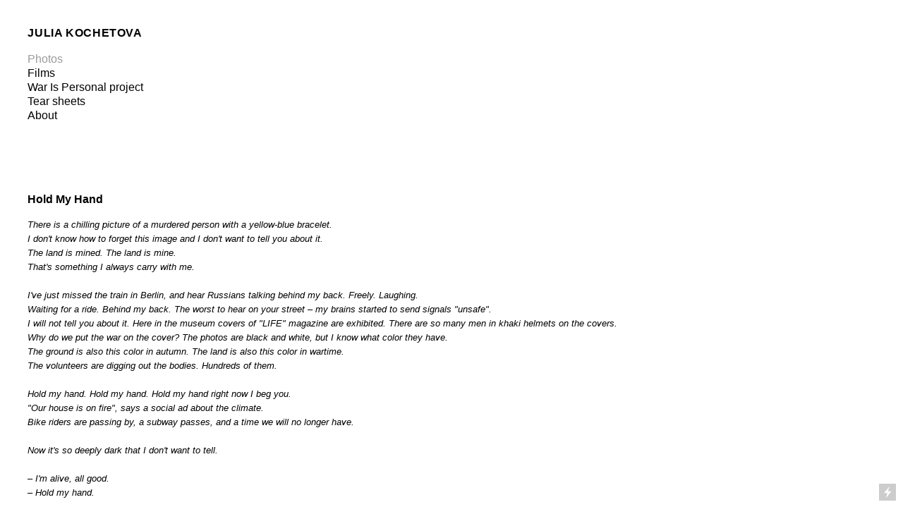

--- FILE ---
content_type: text/html; charset=UTF-8
request_url: https://kochetova.rocks/Photos
body_size: 48467
content:
<!DOCTYPE html>
<!-- 

        Running on cargo.site

-->
<html lang="en" data-predefined-style="true" data-css-presets="true" data-css-preset data-typography-preset>
	<head>
<script>
				var __cargo_context__ = 'live';
				var __cargo_js_ver__ = 'c=3744406473';
				var __cargo_maint__ = false;
				
				
			</script>
					<meta http-equiv="X-UA-Compatible" content="IE=edge,chrome=1">
		<meta http-equiv="Content-Type" content="text/html; charset=utf-8">
		<meta name="viewport" content="initial-scale=1.0, maximum-scale=1.0, user-scalable=no">
		
			<meta name="robots" content="index,follow">
		<title>Photos — based on a true story / julia kochetova</title>
		<meta name="description" content="Hold My Hand There is a chilling picture of a murdered person with a yellow-blue bracelet. I don't know how to forget this image and I don't want to tell you...">
				<meta name="twitter:card" content="summary_large_image">
		<meta name="twitter:title" content="Photos — based on a true story / julia kochetova">
		<meta name="twitter:description" content="Hold My Hand There is a chilling picture of a murdered person with a yellow-blue bracelet. I don't know how to forget this image and I don't want to tell you...">
		<meta name="twitter:image" content="https://freight.cargo.site/w/0/i//Copy-of-DSC01007.JPG">
		<meta property="og:locale" content="en_US">
		<meta property="og:title" content="Photos — based on a true story / julia kochetova">
		<meta property="og:description" content="Hold My Hand There is a chilling picture of a murdered person with a yellow-blue bracelet. I don't know how to forget this image and I don't want to tell you...">
		<meta property="og:url" content="https://kochetova.rocks/Photos">
		<meta property="og:image" content="https://freight.cargo.site/w/0/i//Copy-of-DSC01007.JPG">
		<meta property="og:type" content="website">

		<link rel="preconnect" href="https://static.cargo.site" crossorigin>
		<link rel="preconnect" href="https://freight.cargo.site" crossorigin>
				<link rel="preconnect" href="https://type.cargo.site" crossorigin>

		<!--<link rel="preload" href="https://static.cargo.site/assets/social/IconFont-Regular-0.9.3.woff2" as="font" type="font/woff" crossorigin>-->

		

		<link href="https://freight.cargo.site/t/original/i/8e7e7723fd721fc14c0a1267e75b4b48c586f2c61c6c744d6387e67c61ab141a/icon96.ico" rel="shortcut icon">
		<link href="https://kochetova.rocks/rss" rel="alternate" type="application/rss+xml" title="based on a true story / julia kochetova feed">

		<link href="https://kochetova.rocks/stylesheet?c=3744406473&1713298086" id="member_stylesheet" rel="stylesheet" type="text/css" />
<style id="">@font-face{font-family:Icons;src:url(https://static.cargo.site/assets/social/IconFont-Regular-0.9.3.woff2);unicode-range:U+E000-E15C,U+F0000,U+FE0E}@font-face{font-family:Icons;src:url(https://static.cargo.site/assets/social/IconFont-Regular-0.9.3.woff2);font-weight:240;unicode-range:U+E000-E15C,U+F0000,U+FE0E}@font-face{font-family:Icons;src:url(https://static.cargo.site/assets/social/IconFont-Regular-0.9.3.woff2);unicode-range:U+E000-E15C,U+F0000,U+FE0E;font-weight:400}@font-face{font-family:Icons;src:url(https://static.cargo.site/assets/social/IconFont-Regular-0.9.3.woff2);unicode-range:U+E000-E15C,U+F0000,U+FE0E;font-weight:600}@font-face{font-family:Icons;src:url(https://static.cargo.site/assets/social/IconFont-Regular-0.9.3.woff2);unicode-range:U+E000-E15C,U+F0000,U+FE0E;font-weight:800}@font-face{font-family:Icons;src:url(https://static.cargo.site/assets/social/IconFont-Regular-0.9.3.woff2);unicode-range:U+E000-E15C,U+F0000,U+FE0E;font-style:italic}@font-face{font-family:Icons;src:url(https://static.cargo.site/assets/social/IconFont-Regular-0.9.3.woff2);unicode-range:U+E000-E15C,U+F0000,U+FE0E;font-weight:200;font-style:italic}@font-face{font-family:Icons;src:url(https://static.cargo.site/assets/social/IconFont-Regular-0.9.3.woff2);unicode-range:U+E000-E15C,U+F0000,U+FE0E;font-weight:400;font-style:italic}@font-face{font-family:Icons;src:url(https://static.cargo.site/assets/social/IconFont-Regular-0.9.3.woff2);unicode-range:U+E000-E15C,U+F0000,U+FE0E;font-weight:600;font-style:italic}@font-face{font-family:Icons;src:url(https://static.cargo.site/assets/social/IconFont-Regular-0.9.3.woff2);unicode-range:U+E000-E15C,U+F0000,U+FE0E;font-weight:800;font-style:italic}body.iconfont-loading,body.iconfont-loading *{color:transparent!important}body{-moz-osx-font-smoothing:grayscale;-webkit-font-smoothing:antialiased;-webkit-text-size-adjust:none}body.no-scroll{overflow:hidden}/*!
 * Content
 */.page{word-wrap:break-word}:focus{outline:0}.pointer-events-none{pointer-events:none}.pointer-events-auto{pointer-events:auto}.pointer-events-none .page_content .audio-player,.pointer-events-none .page_content .shop_product,.pointer-events-none .page_content a,.pointer-events-none .page_content audio,.pointer-events-none .page_content button,.pointer-events-none .page_content details,.pointer-events-none .page_content iframe,.pointer-events-none .page_content img,.pointer-events-none .page_content input,.pointer-events-none .page_content video{pointer-events:auto}.pointer-events-none .page_content *>a,.pointer-events-none .page_content>a{position:relative}s *{text-transform:inherit}#toolset{position:fixed;bottom:10px;right:10px;z-index:8}.mobile #toolset,.template_site_inframe #toolset{display:none}#toolset a{display:block;height:24px;width:24px;margin:0;padding:0;text-decoration:none;background:rgba(0,0,0,.2)}#toolset a:hover{background:rgba(0,0,0,.8)}[data-adminview] #toolset a,[data-adminview] #toolset_admin a{background:rgba(0,0,0,.04);pointer-events:none;cursor:default}#toolset_admin a:active{background:rgba(0,0,0,.7)}#toolset_admin a svg>*{transform:scale(1.1) translate(0,-.5px);transform-origin:50% 50%}#toolset_admin a svg{pointer-events:none;width:100%!important;height:auto!important}#following-container{overflow:auto;-webkit-overflow-scrolling:touch}#following-container iframe{height:100%;width:100%;position:absolute;top:0;left:0;right:0;bottom:0}:root{--following-width:-400px;--following-animation-duration:450ms}@keyframes following-open{0%{transform:translateX(0)}100%{transform:translateX(var(--following-width))}}@keyframes following-open-inverse{0%{transform:translateX(0)}100%{transform:translateX(calc(-1 * var(--following-width)))}}@keyframes following-close{0%{transform:translateX(var(--following-width))}100%{transform:translateX(0)}}@keyframes following-close-inverse{0%{transform:translateX(calc(-1 * var(--following-width)))}100%{transform:translateX(0)}}body.animate-left{animation:following-open var(--following-animation-duration);animation-fill-mode:both;animation-timing-function:cubic-bezier(.24,1,.29,1)}#following-container.animate-left{animation:following-close-inverse var(--following-animation-duration);animation-fill-mode:both;animation-timing-function:cubic-bezier(.24,1,.29,1)}#following-container.animate-left #following-frame{animation:following-close var(--following-animation-duration);animation-fill-mode:both;animation-timing-function:cubic-bezier(.24,1,.29,1)}body.animate-right{animation:following-close var(--following-animation-duration);animation-fill-mode:both;animation-timing-function:cubic-bezier(.24,1,.29,1)}#following-container.animate-right{animation:following-open-inverse var(--following-animation-duration);animation-fill-mode:both;animation-timing-function:cubic-bezier(.24,1,.29,1)}#following-container.animate-right #following-frame{animation:following-open var(--following-animation-duration);animation-fill-mode:both;animation-timing-function:cubic-bezier(.24,1,.29,1)}.slick-slider{position:relative;display:block;-moz-box-sizing:border-box;box-sizing:border-box;-webkit-user-select:none;-moz-user-select:none;-ms-user-select:none;user-select:none;-webkit-touch-callout:none;-khtml-user-select:none;-ms-touch-action:pan-y;touch-action:pan-y;-webkit-tap-highlight-color:transparent}.slick-list{position:relative;display:block;overflow:hidden;margin:0;padding:0}.slick-list:focus{outline:0}.slick-list.dragging{cursor:pointer;cursor:hand}.slick-slider .slick-list,.slick-slider .slick-track{transform:translate3d(0,0,0);will-change:transform}.slick-track{position:relative;top:0;left:0;display:block}.slick-track:after,.slick-track:before{display:table;content:'';width:1px;height:1px;margin-top:-1px;margin-left:-1px}.slick-track:after{clear:both}.slick-loading .slick-track{visibility:hidden}.slick-slide{display:none;float:left;height:100%;min-height:1px}[dir=rtl] .slick-slide{float:right}.content .slick-slide img{display:inline-block}.content .slick-slide img:not(.image-zoom){cursor:pointer}.content .scrub .slick-list,.content .scrub .slick-slide img:not(.image-zoom){cursor:ew-resize}body.slideshow-scrub-dragging *{cursor:ew-resize!important}.content .slick-slide img:not([src]),.content .slick-slide img[src='']{width:100%;height:auto}.slick-slide.slick-loading img{display:none}.slick-slide.dragging img{pointer-events:none}.slick-initialized .slick-slide{display:block}.slick-loading .slick-slide{visibility:hidden}.slick-vertical .slick-slide{display:block;height:auto;border:1px solid transparent}.slick-arrow.slick-hidden{display:none}.slick-arrow{position:absolute;z-index:9;width:0;top:0;height:100%;cursor:pointer;will-change:opacity;-webkit-transition:opacity 333ms cubic-bezier(.4,0,.22,1);transition:opacity 333ms cubic-bezier(.4,0,.22,1)}.slick-arrow.hidden{opacity:0}.slick-arrow svg{position:absolute;width:36px;height:36px;top:0;left:0;right:0;bottom:0;margin:auto;transform:translate(.25px,.25px)}.slick-arrow svg.right-arrow{transform:translate(.25px,.25px) scaleX(-1)}.slick-arrow svg:active{opacity:.75}.slick-arrow svg .arrow-shape{fill:none!important;stroke:#fff;stroke-linecap:square}.slick-arrow svg .arrow-outline{fill:none!important;stroke-width:2.5px;stroke:rgba(0,0,0,.6);stroke-linecap:square}.slick-arrow.slick-next{right:0;text-align:right}.slick-next svg,.wallpaper-navigation .slick-next svg{margin-right:10px}.mobile .slick-next svg{margin-right:10px}.slick-arrow.slick-prev{text-align:left}.slick-prev svg,.wallpaper-navigation .slick-prev svg{margin-left:10px}.mobile .slick-prev svg{margin-left:10px}.loading_animation{display:none;vertical-align:middle;z-index:15;line-height:0;pointer-events:none;border-radius:100%}.loading_animation.hidden{display:none}.loading_animation.pulsing{opacity:0;display:inline-block;animation-delay:.1s;-webkit-animation-delay:.1s;-moz-animation-delay:.1s;animation-duration:12s;animation-iteration-count:infinite;animation:fade-pulse-in .5s ease-in-out;-moz-animation:fade-pulse-in .5s ease-in-out;-webkit-animation:fade-pulse-in .5s ease-in-out;-webkit-animation-fill-mode:forwards;-moz-animation-fill-mode:forwards;animation-fill-mode:forwards}.loading_animation.pulsing.no-delay{animation-delay:0s;-webkit-animation-delay:0s;-moz-animation-delay:0s}.loading_animation div{border-radius:100%}.loading_animation div svg{max-width:100%;height:auto}.loading_animation div,.loading_animation div svg{width:20px;height:20px}.loading_animation.full-width svg{width:100%;height:auto}.loading_animation.full-width.big svg{width:100px;height:100px}.loading_animation div svg>*{fill:#ccc}.loading_animation div{-webkit-animation:spin-loading 12s ease-out;-webkit-animation-iteration-count:infinite;-moz-animation:spin-loading 12s ease-out;-moz-animation-iteration-count:infinite;animation:spin-loading 12s ease-out;animation-iteration-count:infinite}.loading_animation.hidden{display:none}[data-backdrop] .loading_animation{position:absolute;top:15px;left:15px;z-index:99}.loading_animation.position-absolute.middle{top:calc(50% - 10px);left:calc(50% - 10px)}.loading_animation.position-absolute.topleft{top:0;left:0}.loading_animation.position-absolute.middleright{top:calc(50% - 10px);right:1rem}.loading_animation.position-absolute.middleleft{top:calc(50% - 10px);left:1rem}.loading_animation.gray div svg>*{fill:#999}.loading_animation.gray-dark div svg>*{fill:#666}.loading_animation.gray-darker div svg>*{fill:#555}.loading_animation.gray-light div svg>*{fill:#ccc}.loading_animation.white div svg>*{fill:rgba(255,255,255,.85)}.loading_animation.blue div svg>*{fill:#698fff}.loading_animation.inline{display:inline-block;margin-bottom:.5ex}.loading_animation.inline.left{margin-right:.5ex}@-webkit-keyframes fade-pulse-in{0%{opacity:0}50%{opacity:.5}100%{opacity:1}}@-moz-keyframes fade-pulse-in{0%{opacity:0}50%{opacity:.5}100%{opacity:1}}@keyframes fade-pulse-in{0%{opacity:0}50%{opacity:.5}100%{opacity:1}}@-webkit-keyframes pulsate{0%{opacity:1}50%{opacity:0}100%{opacity:1}}@-moz-keyframes pulsate{0%{opacity:1}50%{opacity:0}100%{opacity:1}}@keyframes pulsate{0%{opacity:1}50%{opacity:0}100%{opacity:1}}@-webkit-keyframes spin-loading{0%{transform:rotate(0)}9%{transform:rotate(1050deg)}18%{transform:rotate(-1090deg)}20%{transform:rotate(-1080deg)}23%{transform:rotate(-1080deg)}28%{transform:rotate(-1095deg)}29%{transform:rotate(-1065deg)}34%{transform:rotate(-1080deg)}35%{transform:rotate(-1050deg)}40%{transform:rotate(-1065deg)}41%{transform:rotate(-1035deg)}44%{transform:rotate(-1035deg)}47%{transform:rotate(-2160deg)}50%{transform:rotate(-2160deg)}56%{transform:rotate(45deg)}60%{transform:rotate(45deg)}80%{transform:rotate(6120deg)}100%{transform:rotate(0)}}@keyframes spin-loading{0%{transform:rotate(0)}9%{transform:rotate(1050deg)}18%{transform:rotate(-1090deg)}20%{transform:rotate(-1080deg)}23%{transform:rotate(-1080deg)}28%{transform:rotate(-1095deg)}29%{transform:rotate(-1065deg)}34%{transform:rotate(-1080deg)}35%{transform:rotate(-1050deg)}40%{transform:rotate(-1065deg)}41%{transform:rotate(-1035deg)}44%{transform:rotate(-1035deg)}47%{transform:rotate(-2160deg)}50%{transform:rotate(-2160deg)}56%{transform:rotate(45deg)}60%{transform:rotate(45deg)}80%{transform:rotate(6120deg)}100%{transform:rotate(0)}}[grid-row]{align-items:flex-start;box-sizing:border-box;display:-webkit-box;display:-webkit-flex;display:-ms-flexbox;display:flex;-webkit-flex-wrap:wrap;-ms-flex-wrap:wrap;flex-wrap:wrap}[grid-col]{box-sizing:border-box}[grid-row] [grid-col].empty:after{content:"\0000A0";cursor:text}body.mobile[data-adminview=content-editproject] [grid-row] [grid-col].empty:after{display:none}[grid-col=auto]{-webkit-box-flex:1;-webkit-flex:1;-ms-flex:1;flex:1}[grid-col=x12]{width:100%}[grid-col=x11]{width:50%}[grid-col=x10]{width:33.33%}[grid-col=x9]{width:25%}[grid-col=x8]{width:20%}[grid-col=x7]{width:16.666666667%}[grid-col=x6]{width:14.285714286%}[grid-col=x5]{width:12.5%}[grid-col=x4]{width:11.111111111%}[grid-col=x3]{width:10%}[grid-col=x2]{width:9.090909091%}[grid-col=x1]{width:8.333333333%}[grid-col="1"]{width:8.33333%}[grid-col="2"]{width:16.66667%}[grid-col="3"]{width:25%}[grid-col="4"]{width:33.33333%}[grid-col="5"]{width:41.66667%}[grid-col="6"]{width:50%}[grid-col="7"]{width:58.33333%}[grid-col="8"]{width:66.66667%}[grid-col="9"]{width:75%}[grid-col="10"]{width:83.33333%}[grid-col="11"]{width:91.66667%}[grid-col="12"]{width:100%}body.mobile [grid-responsive] [grid-col]{width:100%;-webkit-box-flex:none;-webkit-flex:none;-ms-flex:none;flex:none}[data-ce-host=true][contenteditable=true] [grid-pad]{pointer-events:none}[data-ce-host=true][contenteditable=true] [grid-pad]>*{pointer-events:auto}[grid-pad="0"]{padding:0}[grid-pad="0.25"]{padding:.125rem}[grid-pad="0.5"]{padding:.25rem}[grid-pad="0.75"]{padding:.375rem}[grid-pad="1"]{padding:.5rem}[grid-pad="1.25"]{padding:.625rem}[grid-pad="1.5"]{padding:.75rem}[grid-pad="1.75"]{padding:.875rem}[grid-pad="2"]{padding:1rem}[grid-pad="2.5"]{padding:1.25rem}[grid-pad="3"]{padding:1.5rem}[grid-pad="3.5"]{padding:1.75rem}[grid-pad="4"]{padding:2rem}[grid-pad="5"]{padding:2.5rem}[grid-pad="6"]{padding:3rem}[grid-pad="7"]{padding:3.5rem}[grid-pad="8"]{padding:4rem}[grid-pad="9"]{padding:4.5rem}[grid-pad="10"]{padding:5rem}[grid-gutter="0"]{margin:0}[grid-gutter="0.5"]{margin:-.25rem}[grid-gutter="1"]{margin:-.5rem}[grid-gutter="1.5"]{margin:-.75rem}[grid-gutter="2"]{margin:-1rem}[grid-gutter="2.5"]{margin:-1.25rem}[grid-gutter="3"]{margin:-1.5rem}[grid-gutter="3.5"]{margin:-1.75rem}[grid-gutter="4"]{margin:-2rem}[grid-gutter="5"]{margin:-2.5rem}[grid-gutter="6"]{margin:-3rem}[grid-gutter="7"]{margin:-3.5rem}[grid-gutter="8"]{margin:-4rem}[grid-gutter="10"]{margin:-5rem}[grid-gutter="12"]{margin:-6rem}[grid-gutter="14"]{margin:-7rem}[grid-gutter="16"]{margin:-8rem}[grid-gutter="18"]{margin:-9rem}[grid-gutter="20"]{margin:-10rem}small{max-width:100%;text-decoration:inherit}img:not([src]),img[src='']{outline:1px solid rgba(177,177,177,.4);outline-offset:-1px;content:url([data-uri])}img.image-zoom{cursor:-webkit-zoom-in;cursor:-moz-zoom-in;cursor:zoom-in}#imprimatur{color:#333;font-size:10px;font-family:-apple-system,BlinkMacSystemFont,"Segoe UI",Roboto,Oxygen,Ubuntu,Cantarell,"Open Sans","Helvetica Neue",sans-serif,"Sans Serif",Icons;/*!System*/position:fixed;opacity:.3;right:-28px;bottom:160px;transform:rotate(270deg);-ms-transform:rotate(270deg);-webkit-transform:rotate(270deg);z-index:8;text-transform:uppercase;color:#999;opacity:.5;padding-bottom:2px;text-decoration:none}.mobile #imprimatur{display:none}bodycopy cargo-link a{font-family:-apple-system,BlinkMacSystemFont,"Segoe UI",Roboto,Oxygen,Ubuntu,Cantarell,"Open Sans","Helvetica Neue",sans-serif,"Sans Serif",Icons;/*!System*/font-size:12px;font-style:normal;font-weight:400;transform:rotate(270deg);text-decoration:none;position:fixed!important;right:-27px;bottom:100px;text-decoration:none;letter-spacing:normal;background:0 0;border:0;border-bottom:0;outline:0}/*! PhotoSwipe Default UI CSS by Dmitry Semenov | photoswipe.com | MIT license */.pswp--has_mouse .pswp__button--arrow--left,.pswp--has_mouse .pswp__button--arrow--right,.pswp__ui{visibility:visible}.pswp--minimal--dark .pswp__top-bar,.pswp__button{background:0 0}.pswp,.pswp__bg,.pswp__container,.pswp__img--placeholder,.pswp__zoom-wrap,.quick-view-navigation{-webkit-backface-visibility:hidden}.pswp__button{cursor:pointer;opacity:1;-webkit-appearance:none;transition:opacity .2s;-webkit-box-shadow:none;box-shadow:none}.pswp__button-close>svg{top:10px;right:10px;margin-left:auto}.pswp--touch .quick-view-navigation{display:none}.pswp__ui{-webkit-font-smoothing:auto;opacity:1;z-index:1550}.quick-view-navigation{will-change:opacity;-webkit-transition:opacity 333ms cubic-bezier(.4,0,.22,1);transition:opacity 333ms cubic-bezier(.4,0,.22,1)}.quick-view-navigation .pswp__group .pswp__button{pointer-events:auto}.pswp__button>svg{position:absolute;width:36px;height:36px}.quick-view-navigation .pswp__group:active svg{opacity:.75}.pswp__button svg .shape-shape{fill:#fff}.pswp__button svg .shape-outline{fill:#000}.pswp__button-prev>svg{top:0;bottom:0;left:10px;margin:auto}.pswp__button-next>svg{top:0;bottom:0;right:10px;margin:auto}.quick-view-navigation .pswp__group .pswp__button-prev{position:absolute;left:0;top:0;width:0;height:100%}.quick-view-navigation .pswp__group .pswp__button-next{position:absolute;right:0;top:0;width:0;height:100%}.quick-view-navigation .close-button,.quick-view-navigation .left-arrow,.quick-view-navigation .right-arrow{transform:translate(.25px,.25px)}.quick-view-navigation .right-arrow{transform:translate(.25px,.25px) scaleX(-1)}.pswp__button svg .shape-outline{fill:transparent!important;stroke:#000;stroke-width:2.5px;stroke-linecap:square}.pswp__button svg .shape-shape{fill:transparent!important;stroke:#fff;stroke-width:1.5px;stroke-linecap:square}.pswp__bg,.pswp__scroll-wrap,.pswp__zoom-wrap{width:100%;position:absolute}.quick-view-navigation .pswp__group .pswp__button-close{margin:0}.pswp__container,.pswp__item,.pswp__zoom-wrap{right:0;bottom:0;top:0;position:absolute;left:0}.pswp__ui--hidden .pswp__button{opacity:.001}.pswp__ui--hidden .pswp__button,.pswp__ui--hidden .pswp__button *{pointer-events:none}.pswp .pswp__ui.pswp__ui--displaynone{display:none}.pswp__element--disabled{display:none!important}/*! PhotoSwipe main CSS by Dmitry Semenov | photoswipe.com | MIT license */.pswp{position:fixed;display:none;height:100%;width:100%;top:0;left:0;right:0;bottom:0;margin:auto;-ms-touch-action:none;touch-action:none;z-index:9999999;-webkit-text-size-adjust:100%;line-height:initial;letter-spacing:initial;outline:0}.pswp img{max-width:none}.pswp--zoom-disabled .pswp__img{cursor:default!important}.pswp--animate_opacity{opacity:.001;will-change:opacity;-webkit-transition:opacity 333ms cubic-bezier(.4,0,.22,1);transition:opacity 333ms cubic-bezier(.4,0,.22,1)}.pswp--open{display:block}.pswp--zoom-allowed .pswp__img{cursor:-webkit-zoom-in;cursor:-moz-zoom-in;cursor:zoom-in}.pswp--zoomed-in .pswp__img{cursor:-webkit-grab;cursor:-moz-grab;cursor:grab}.pswp--dragging .pswp__img{cursor:-webkit-grabbing;cursor:-moz-grabbing;cursor:grabbing}.pswp__bg{left:0;top:0;height:100%;opacity:0;transform:translateZ(0);will-change:opacity}.pswp__scroll-wrap{left:0;top:0;height:100%}.pswp__container,.pswp__zoom-wrap{-ms-touch-action:none;touch-action:none}.pswp__container,.pswp__img{-webkit-user-select:none;-moz-user-select:none;-ms-user-select:none;user-select:none;-webkit-tap-highlight-color:transparent;-webkit-touch-callout:none}.pswp__zoom-wrap{-webkit-transform-origin:left top;-ms-transform-origin:left top;transform-origin:left top;-webkit-transition:-webkit-transform 222ms cubic-bezier(.4,0,.22,1);transition:transform 222ms cubic-bezier(.4,0,.22,1)}.pswp__bg{-webkit-transition:opacity 222ms cubic-bezier(.4,0,.22,1);transition:opacity 222ms cubic-bezier(.4,0,.22,1)}.pswp--animated-in .pswp__bg,.pswp--animated-in .pswp__zoom-wrap{-webkit-transition:none;transition:none}.pswp--hide-overflow .pswp__scroll-wrap,.pswp--hide-overflow.pswp{overflow:hidden}.pswp__img{position:absolute;width:auto;height:auto;top:0;left:0}.pswp__img--placeholder--blank{background:#222}.pswp--ie .pswp__img{width:100%!important;height:auto!important;left:0;top:0}.pswp__ui--idle{opacity:0}.pswp__error-msg{position:absolute;left:0;top:50%;width:100%;text-align:center;font-size:14px;line-height:16px;margin-top:-8px;color:#ccc}.pswp__error-msg a{color:#ccc;text-decoration:underline}.pswp__error-msg{font-family:-apple-system,BlinkMacSystemFont,"Segoe UI",Roboto,Oxygen,Ubuntu,Cantarell,"Open Sans","Helvetica Neue",sans-serif}.quick-view.mouse-down .iframe-item{pointer-events:none!important}.quick-view-caption-positioner{pointer-events:none;width:100%;height:100%}.quick-view-caption-wrapper{margin:auto;position:absolute;bottom:0;left:0;right:0}.quick-view-horizontal-align-left .quick-view-caption-wrapper{margin-left:0}.quick-view-horizontal-align-right .quick-view-caption-wrapper{margin-right:0}[data-quick-view-caption]{transition:.1s opacity ease-in-out;position:absolute;bottom:0;left:0;right:0}.quick-view-horizontal-align-left [data-quick-view-caption]{text-align:left}.quick-view-horizontal-align-right [data-quick-view-caption]{text-align:right}.quick-view-caption{transition:.1s opacity ease-in-out}.quick-view-caption>*{display:inline-block}.quick-view-caption *{pointer-events:auto}.quick-view-caption.hidden{opacity:0}.shop_product .dropdown_wrapper{flex:0 0 100%;position:relative}.shop_product select{appearance:none;-moz-appearance:none;-webkit-appearance:none;outline:0;-webkit-font-smoothing:antialiased;-moz-osx-font-smoothing:grayscale;cursor:pointer;border-radius:0;white-space:nowrap;overflow:hidden!important;text-overflow:ellipsis}.shop_product select.dropdown::-ms-expand{display:none}.shop_product a{cursor:pointer;border-bottom:none;text-decoration:none}.shop_product a.out-of-stock{pointer-events:none}body.audio-player-dragging *{cursor:ew-resize!important}.audio-player{display:inline-flex;flex:1 0 calc(100% - 2px);width:calc(100% - 2px)}.audio-player .button{height:100%;flex:0 0 3.3rem;display:flex}.audio-player .separator{left:3.3rem;height:100%}.audio-player .buffer{width:0%;height:100%;transition:left .3s linear,width .3s linear}.audio-player.seeking .buffer{transition:left 0s,width 0s}.audio-player.seeking{user-select:none;-webkit-user-select:none;cursor:ew-resize}.audio-player.seeking *{user-select:none;-webkit-user-select:none;cursor:ew-resize}.audio-player .bar{overflow:hidden;display:flex;justify-content:space-between;align-content:center;flex-grow:1}.audio-player .progress{width:0%;height:100%;transition:width .3s linear}.audio-player.seeking .progress{transition:width 0s}.audio-player .pause,.audio-player .play{cursor:pointer;height:100%}.audio-player .note-icon{margin:auto 0;order:2;flex:0 1 auto}.audio-player .title{white-space:nowrap;overflow:hidden;text-overflow:ellipsis;pointer-events:none;user-select:none;padding:.5rem 0 .5rem 1rem;margin:auto auto auto 0;flex:0 3 auto;min-width:0;width:100%}.audio-player .total-time{flex:0 1 auto;margin:auto 0}.audio-player .current-time,.audio-player .play-text{flex:0 1 auto;margin:auto 0}.audio-player .stream-anim{user-select:none;margin:auto auto auto 0}.audio-player .stream-anim span{display:inline-block}.audio-player .buffer,.audio-player .current-time,.audio-player .note-svg,.audio-player .play-text,.audio-player .separator,.audio-player .total-time{user-select:none;pointer-events:none}.audio-player .buffer,.audio-player .play-text,.audio-player .progress{position:absolute}.audio-player,.audio-player .bar,.audio-player .button,.audio-player .current-time,.audio-player .note-icon,.audio-player .pause,.audio-player .play,.audio-player .total-time{position:relative}body.mobile .audio-player,body.mobile .audio-player *{-webkit-touch-callout:none}#standalone-admin-frame{border:0;width:400px;position:absolute;right:0;top:0;height:100vh;z-index:99}body[standalone-admin=true] #standalone-admin-frame{transform:translate(0,0)}body[standalone-admin=true] .main_container{width:calc(100% - 400px)}body[standalone-admin=false] #standalone-admin-frame{transform:translate(100%,0)}body[standalone-admin=false] .main_container{width:100%}.toggle_standaloneAdmin{position:fixed;top:0;right:400px;height:40px;width:40px;z-index:999;cursor:pointer;background-color:rgba(0,0,0,.4)}.toggle_standaloneAdmin:active{opacity:.7}body[standalone-admin=false] .toggle_standaloneAdmin{right:0}.toggle_standaloneAdmin *{color:#fff;fill:#fff}.toggle_standaloneAdmin svg{padding:6px;width:100%;height:100%;opacity:.85}body[standalone-admin=false] .toggle_standaloneAdmin #close,body[standalone-admin=true] .toggle_standaloneAdmin #backdropsettings{display:none}.toggle_standaloneAdmin>div{width:100%;height:100%}#admin_toggle_button{position:fixed;top:50%;transform:translate(0,-50%);right:400px;height:36px;width:12px;z-index:999;cursor:pointer;background-color:rgba(0,0,0,.09);padding-left:2px;margin-right:5px}#admin_toggle_button .bar{content:'';background:rgba(0,0,0,.09);position:fixed;width:5px;bottom:0;top:0;z-index:10}#admin_toggle_button:active{background:rgba(0,0,0,.065)}#admin_toggle_button *{color:#fff;fill:#fff}#admin_toggle_button svg{padding:0;width:16px;height:36px;margin-left:1px;opacity:1}#admin_toggle_button svg *{fill:#fff;opacity:1}#admin_toggle_button[data-state=closed] .toggle_admin_close{display:none}#admin_toggle_button[data-state=closed],#admin_toggle_button[data-state=closed] .toggle_admin_open{width:20px;cursor:pointer;margin:0}#admin_toggle_button[data-state=closed] svg{margin-left:2px}#admin_toggle_button[data-state=open] .toggle_admin_open{display:none}select,select *{text-rendering:auto!important}b b{font-weight:inherit}*{-webkit-box-sizing:border-box;-moz-box-sizing:border-box;box-sizing:border-box}customhtml>*{position:relative;z-index:10}body,html{min-height:100vh;margin:0;padding:0}html{touch-action:manipulation;position:relative;background-color:#fff}.main_container{min-height:100vh;width:100%;overflow:hidden}.container{display:-webkit-box;display:-webkit-flex;display:-moz-box;display:-ms-flexbox;display:flex;-webkit-flex-wrap:wrap;-moz-flex-wrap:wrap;-ms-flex-wrap:wrap;flex-wrap:wrap;max-width:100%;width:100%;overflow:visible}.container{align-items:flex-start;-webkit-align-items:flex-start}.page{z-index:2}.page ul li>text-limit{display:block}.content,.content_container,.pinned{-webkit-flex:1 0 auto;-moz-flex:1 0 auto;-ms-flex:1 0 auto;flex:1 0 auto;max-width:100%}.content_container{width:100%}.content_container.full_height{min-height:100vh}.page_background{position:absolute;top:0;left:0;width:100%;height:100%}.page_container{position:relative;overflow:visible;width:100%}.backdrop{position:absolute;top:0;z-index:1;width:100%;height:100%;max-height:100vh}.backdrop>div{position:absolute;top:0;left:0;width:100%;height:100%;-webkit-backface-visibility:hidden;backface-visibility:hidden;transform:translate3d(0,0,0);contain:strict}[data-backdrop].backdrop>div[data-overflowing]{max-height:100vh;position:absolute;top:0;left:0}body.mobile [split-responsive]{display:flex;flex-direction:column}body.mobile [split-responsive] .container{width:100%;order:2}body.mobile [split-responsive] .backdrop{position:relative;height:50vh;width:100%;order:1}body.mobile [split-responsive] [data-auxiliary].backdrop{position:absolute;height:50vh;width:100%;order:1}.page{position:relative;z-index:2}img[data-align=left]{float:left}img[data-align=right]{float:right}[data-rotation]{transform-origin:center center}.content .page_content:not([contenteditable=true]) [data-draggable]{pointer-events:auto!important;backface-visibility:hidden}.preserve-3d{-moz-transform-style:preserve-3d;transform-style:preserve-3d}.content .page_content:not([contenteditable=true]) [data-draggable] iframe{pointer-events:none!important}.dragging-active iframe{pointer-events:none!important}.content .page_content:not([contenteditable=true]) [data-draggable]:active{opacity:1}.content .scroll-transition-fade{transition:transform 1s ease-in-out,opacity .8s ease-in-out}.content .scroll-transition-fade.below-viewport{opacity:0;transform:translateY(40px)}.mobile.full_width .page_container:not([split-layout]) .container_width{width:100%}[data-view=pinned_bottom] .bottom_pin_invisibility{visibility:hidden}.pinned{position:relative;width:100%}.pinned .page_container.accommodate:not(.fixed):not(.overlay){z-index:2}.pinned .page_container.overlay{position:absolute;z-index:4}.pinned .page_container.overlay.fixed{position:fixed}.pinned .page_container.overlay.fixed .page{max-height:100vh;-webkit-overflow-scrolling:touch}.pinned .page_container.overlay.fixed .page.allow-scroll{overflow-y:auto;overflow-x:hidden}.pinned .page_container.overlay.fixed .page.allow-scroll{align-items:flex-start;-webkit-align-items:flex-start}.pinned .page_container .page.allow-scroll::-webkit-scrollbar{width:0;background:0 0;display:none}.pinned.pinned_top .page_container.overlay{left:0;top:0}.pinned.pinned_bottom .page_container.overlay{left:0;bottom:0}div[data-container=set]:empty{margin-top:1px}.thumbnails{position:relative;z-index:1}[thumbnails=grid]{align-items:baseline}[thumbnails=justify] .thumbnail{box-sizing:content-box}[thumbnails][data-padding-zero] .thumbnail{margin-bottom:-1px}[thumbnails=montessori] .thumbnail{pointer-events:auto;position:absolute}[thumbnails] .thumbnail>a{display:block;text-decoration:none}[thumbnails=montessori]{height:0}[thumbnails][data-resizing],[thumbnails][data-resizing] *{cursor:nwse-resize}[thumbnails] .thumbnail .resize-handle{cursor:nwse-resize;width:26px;height:26px;padding:5px;position:absolute;opacity:.75;right:-1px;bottom:-1px;z-index:100}[thumbnails][data-resizing] .resize-handle{display:none}[thumbnails] .thumbnail .resize-handle svg{position:absolute;top:0;left:0}[thumbnails] .thumbnail .resize-handle:hover{opacity:1}[data-can-move].thumbnail .resize-handle svg .resize_path_outline{fill:#fff}[data-can-move].thumbnail .resize-handle svg .resize_path{fill:#000}[thumbnails=montessori] .thumbnail_sizer{height:0;width:100%;position:relative;padding-bottom:100%;pointer-events:none}[thumbnails] .thumbnail img{display:block;min-height:3px;margin-bottom:0}[thumbnails] .thumbnail img:not([src]),img[src=""]{margin:0!important;width:100%;min-height:3px;height:100%!important;position:absolute}[aspect-ratio="1x1"].thumb_image{height:0;padding-bottom:100%;overflow:hidden}[aspect-ratio="4x3"].thumb_image{height:0;padding-bottom:75%;overflow:hidden}[aspect-ratio="16x9"].thumb_image{height:0;padding-bottom:56.25%;overflow:hidden}[thumbnails] .thumb_image{width:100%;position:relative}[thumbnails][thumbnail-vertical-align=top]{align-items:flex-start}[thumbnails][thumbnail-vertical-align=middle]{align-items:center}[thumbnails][thumbnail-vertical-align=bottom]{align-items:baseline}[thumbnails][thumbnail-horizontal-align=left]{justify-content:flex-start}[thumbnails][thumbnail-horizontal-align=middle]{justify-content:center}[thumbnails][thumbnail-horizontal-align=right]{justify-content:flex-end}.thumb_image.default_image>svg{position:absolute;top:0;left:0;bottom:0;right:0;width:100%;height:100%}.thumb_image.default_image{outline:1px solid #ccc;outline-offset:-1px;position:relative}.mobile.full_width [data-view=Thumbnail] .thumbnails_width{width:100%}.content [data-draggable] a:active,.content [data-draggable] img:active{opacity:initial}.content .draggable-dragging{opacity:initial}[data-draggable].draggable_visible{visibility:visible}[data-draggable].draggable_hidden{visibility:hidden}.gallery_card [data-draggable],.marquee [data-draggable]{visibility:inherit}[data-draggable]{visibility:visible;background-color:rgba(0,0,0,.003)}#site_menu_panel_container .image-gallery:not(.initialized){height:0;padding-bottom:100%;min-height:initial}.image-gallery:not(.initialized){min-height:100vh;visibility:hidden;width:100%}.image-gallery .gallery_card img{display:block;width:100%;height:auto}.image-gallery .gallery_card{transform-origin:center}.image-gallery .gallery_card.dragging{opacity:.1;transform:initial!important}.image-gallery:not([image-gallery=slideshow]) .gallery_card iframe:only-child,.image-gallery:not([image-gallery=slideshow]) .gallery_card video:only-child{width:100%;height:100%;top:0;left:0;position:absolute}.image-gallery[image-gallery=slideshow] .gallery_card video[muted][autoplay]:not([controls]),.image-gallery[image-gallery=slideshow] .gallery_card video[muted][data-autoplay]:not([controls]){pointer-events:none}.image-gallery [image-gallery-pad="0"] video:only-child{object-fit:cover;height:calc(100% + 1px)}div.image-gallery>a,div.image-gallery>iframe,div.image-gallery>img,div.image-gallery>video{display:none}[image-gallery-row]{align-items:flex-start;box-sizing:border-box;display:-webkit-box;display:-webkit-flex;display:-ms-flexbox;display:flex;-webkit-flex-wrap:wrap;-ms-flex-wrap:wrap;flex-wrap:wrap}.image-gallery .gallery_card_image{width:100%;position:relative}[data-predefined-style=true] .image-gallery a.gallery_card{display:block;border:none}[image-gallery-col]{box-sizing:border-box}[image-gallery-col=x12]{width:100%}[image-gallery-col=x11]{width:50%}[image-gallery-col=x10]{width:33.33%}[image-gallery-col=x9]{width:25%}[image-gallery-col=x8]{width:20%}[image-gallery-col=x7]{width:16.666666667%}[image-gallery-col=x6]{width:14.285714286%}[image-gallery-col=x5]{width:12.5%}[image-gallery-col=x4]{width:11.111111111%}[image-gallery-col=x3]{width:10%}[image-gallery-col=x2]{width:9.090909091%}[image-gallery-col=x1]{width:8.333333333%}.content .page_content [image-gallery-pad].image-gallery{pointer-events:none}.content .page_content [image-gallery-pad].image-gallery .gallery_card_image>*,.content .page_content [image-gallery-pad].image-gallery .gallery_image_caption{pointer-events:auto}.content .page_content [image-gallery-pad="0"]{padding:0}.content .page_content [image-gallery-pad="0.25"]{padding:.125rem}.content .page_content [image-gallery-pad="0.5"]{padding:.25rem}.content .page_content [image-gallery-pad="0.75"]{padding:.375rem}.content .page_content [image-gallery-pad="1"]{padding:.5rem}.content .page_content [image-gallery-pad="1.25"]{padding:.625rem}.content .page_content [image-gallery-pad="1.5"]{padding:.75rem}.content .page_content [image-gallery-pad="1.75"]{padding:.875rem}.content .page_content [image-gallery-pad="2"]{padding:1rem}.content .page_content [image-gallery-pad="2.5"]{padding:1.25rem}.content .page_content [image-gallery-pad="3"]{padding:1.5rem}.content .page_content [image-gallery-pad="3.5"]{padding:1.75rem}.content .page_content [image-gallery-pad="4"]{padding:2rem}.content .page_content [image-gallery-pad="5"]{padding:2.5rem}.content .page_content [image-gallery-pad="6"]{padding:3rem}.content .page_content [image-gallery-pad="7"]{padding:3.5rem}.content .page_content [image-gallery-pad="8"]{padding:4rem}.content .page_content [image-gallery-pad="9"]{padding:4.5rem}.content .page_content [image-gallery-pad="10"]{padding:5rem}.content .page_content [image-gallery-gutter="0"]{margin:0}.content .page_content [image-gallery-gutter="0.5"]{margin:-.25rem}.content .page_content [image-gallery-gutter="1"]{margin:-.5rem}.content .page_content [image-gallery-gutter="1.5"]{margin:-.75rem}.content .page_content [image-gallery-gutter="2"]{margin:-1rem}.content .page_content [image-gallery-gutter="2.5"]{margin:-1.25rem}.content .page_content [image-gallery-gutter="3"]{margin:-1.5rem}.content .page_content [image-gallery-gutter="3.5"]{margin:-1.75rem}.content .page_content [image-gallery-gutter="4"]{margin:-2rem}.content .page_content [image-gallery-gutter="5"]{margin:-2.5rem}.content .page_content [image-gallery-gutter="6"]{margin:-3rem}.content .page_content [image-gallery-gutter="7"]{margin:-3.5rem}.content .page_content [image-gallery-gutter="8"]{margin:-4rem}.content .page_content [image-gallery-gutter="10"]{margin:-5rem}.content .page_content [image-gallery-gutter="12"]{margin:-6rem}.content .page_content [image-gallery-gutter="14"]{margin:-7rem}.content .page_content [image-gallery-gutter="16"]{margin:-8rem}.content .page_content [image-gallery-gutter="18"]{margin:-9rem}.content .page_content [image-gallery-gutter="20"]{margin:-10rem}[image-gallery=slideshow]:not(.initialized)>*{min-height:1px;opacity:0;min-width:100%}[image-gallery=slideshow][data-constrained-by=height] [image-gallery-vertical-align].slick-track{align-items:flex-start}[image-gallery=slideshow] img.image-zoom:active{opacity:initial}[image-gallery=slideshow].slick-initialized .gallery_card{pointer-events:none}[image-gallery=slideshow].slick-initialized .gallery_card.slick-current{pointer-events:auto}[image-gallery=slideshow] .gallery_card:not(.has_caption){line-height:0}.content .page_content [image-gallery=slideshow].image-gallery>*{pointer-events:auto}.content [image-gallery=slideshow].image-gallery.slick-initialized .gallery_card{overflow:hidden;margin:0;display:flex;flex-flow:row wrap;flex-shrink:0}.content [image-gallery=slideshow].image-gallery.slick-initialized .gallery_card.slick-current{overflow:visible}[image-gallery=slideshow] .gallery_image_caption{opacity:1;transition:opacity .3s;-webkit-transition:opacity .3s;width:100%;margin-left:auto;margin-right:auto;clear:both}[image-gallery-horizontal-align=left] .gallery_image_caption{text-align:left}[image-gallery-horizontal-align=middle] .gallery_image_caption{text-align:center}[image-gallery-horizontal-align=right] .gallery_image_caption{text-align:right}[image-gallery=slideshow][data-slideshow-in-transition] .gallery_image_caption{opacity:0;transition:opacity .3s;-webkit-transition:opacity .3s}[image-gallery=slideshow] .gallery_card_image{width:initial;margin:0;display:inline-block}[image-gallery=slideshow] .gallery_card img{margin:0;display:block}[image-gallery=slideshow][data-exploded]{align-items:flex-start;box-sizing:border-box;display:-webkit-box;display:-webkit-flex;display:-ms-flexbox;display:flex;-webkit-flex-wrap:wrap;-ms-flex-wrap:wrap;flex-wrap:wrap;justify-content:flex-start;align-content:flex-start}[image-gallery=slideshow][data-exploded] .gallery_card{padding:1rem;width:16.666%}[image-gallery=slideshow][data-exploded] .gallery_card_image{height:0;display:block;width:100%}[image-gallery=grid]{align-items:baseline}[image-gallery=grid] .gallery_card.has_caption .gallery_card_image{display:block}[image-gallery=grid] [image-gallery-pad="0"].gallery_card{margin-bottom:-1px}[image-gallery=grid] .gallery_card img{margin:0}[image-gallery=columns] .gallery_card img{margin:0}[image-gallery=justify]{align-items:flex-start}[image-gallery=justify] .gallery_card img{margin:0}[image-gallery=montessori][image-gallery-row]{display:block}[image-gallery=montessori] a.gallery_card,[image-gallery=montessori] div.gallery_card{position:absolute;pointer-events:auto}[image-gallery=montessori][data-can-move] .gallery_card,[image-gallery=montessori][data-can-move] .gallery_card .gallery_card_image,[image-gallery=montessori][data-can-move] .gallery_card .gallery_card_image>*{cursor:move}[image-gallery=montessori]{position:relative;height:0}[image-gallery=freeform] .gallery_card{position:relative}[image-gallery=freeform] [image-gallery-pad="0"].gallery_card{margin-bottom:-1px}[image-gallery-vertical-align]{display:flex;flex-flow:row wrap}[image-gallery-vertical-align].slick-track{display:flex;flex-flow:row nowrap}.image-gallery .slick-list{margin-bottom:-.3px}[image-gallery-vertical-align=top]{align-content:flex-start;align-items:flex-start}[image-gallery-vertical-align=middle]{align-items:center;align-content:center}[image-gallery-vertical-align=bottom]{align-content:flex-end;align-items:flex-end}[image-gallery-horizontal-align=left]{justify-content:flex-start}[image-gallery-horizontal-align=middle]{justify-content:center}[image-gallery-horizontal-align=right]{justify-content:flex-end}.image-gallery[data-resizing],.image-gallery[data-resizing] *{cursor:nwse-resize!important}.image-gallery .gallery_card .resize-handle,.image-gallery .gallery_card .resize-handle *{cursor:nwse-resize!important}.image-gallery .gallery_card .resize-handle{width:26px;height:26px;padding:5px;position:absolute;opacity:.75;right:-1px;bottom:-1px;z-index:10}.image-gallery[data-resizing] .resize-handle{display:none}.image-gallery .gallery_card .resize-handle svg{cursor:nwse-resize!important;position:absolute;top:0;left:0}.image-gallery .gallery_card .resize-handle:hover{opacity:1}[data-can-move].gallery_card .resize-handle svg .resize_path_outline{fill:#fff}[data-can-move].gallery_card .resize-handle svg .resize_path{fill:#000}[image-gallery=montessori] .thumbnail_sizer{height:0;width:100%;position:relative;padding-bottom:100%;pointer-events:none}#site_menu_button{display:block;text-decoration:none;pointer-events:auto;z-index:9;vertical-align:top;cursor:pointer;box-sizing:content-box;font-family:Icons}#site_menu_button.custom_icon{padding:0;line-height:0}#site_menu_button.custom_icon img{width:100%;height:auto}#site_menu_wrapper.disabled #site_menu_button{display:none}#site_menu_wrapper.mobile_only #site_menu_button{display:none}body.mobile #site_menu_wrapper.mobile_only:not(.disabled) #site_menu_button:not(.active){display:block}#site_menu_panel_container[data-type=cargo_menu] #site_menu_panel{display:block;position:fixed;top:0;right:0;bottom:0;left:0;z-index:10;cursor:default}.site_menu{pointer-events:auto;position:absolute;z-index:11;top:0;bottom:0;line-height:0;max-width:400px;min-width:300px;font-size:20px;text-align:left;background:rgba(20,20,20,.95);padding:20px 30px 90px 30px;overflow-y:auto;overflow-x:hidden;display:-webkit-box;display:-webkit-flex;display:-ms-flexbox;display:flex;-webkit-box-orient:vertical;-webkit-box-direction:normal;-webkit-flex-direction:column;-ms-flex-direction:column;flex-direction:column;-webkit-box-pack:start;-webkit-justify-content:flex-start;-ms-flex-pack:start;justify-content:flex-start}body.mobile #site_menu_wrapper .site_menu{-webkit-overflow-scrolling:touch;min-width:auto;max-width:100%;width:100%;padding:20px}#site_menu_wrapper[data-sitemenu-position=bottom-left] #site_menu,#site_menu_wrapper[data-sitemenu-position=top-left] #site_menu{left:0}#site_menu_wrapper[data-sitemenu-position=bottom-right] #site_menu,#site_menu_wrapper[data-sitemenu-position=top-right] #site_menu{right:0}#site_menu_wrapper[data-type=page] .site_menu{right:0;left:0;width:100%;padding:0;margin:0;background:0 0}.site_menu_wrapper.open .site_menu{display:block}.site_menu div{display:block}.site_menu a{text-decoration:none;display:inline-block;color:rgba(255,255,255,.75);max-width:100%;overflow:hidden;white-space:nowrap;text-overflow:ellipsis;line-height:1.4}.site_menu div a.active{color:rgba(255,255,255,.4)}.site_menu div.set-link>a{font-weight:700}.site_menu div.hidden{display:none}.site_menu .close{display:block;position:absolute;top:0;right:10px;font-size:60px;line-height:50px;font-weight:200;color:rgba(255,255,255,.4);cursor:pointer;user-select:none}#site_menu_panel_container .page_container{position:relative;overflow:hidden;background:0 0;z-index:2}#site_menu_panel_container .site_menu_page_wrapper{position:fixed;top:0;left:0;overflow-y:auto;-webkit-overflow-scrolling:touch;height:100%;width:100%;z-index:100}#site_menu_panel_container .site_menu_page_wrapper .backdrop{pointer-events:none}#site_menu_panel_container #site_menu_page_overlay{position:fixed;top:0;right:0;bottom:0;left:0;cursor:default;z-index:1}#shop_button{display:block;text-decoration:none;pointer-events:auto;z-index:9;vertical-align:top;cursor:pointer;box-sizing:content-box;font-family:Icons}#shop_button.custom_icon{padding:0;line-height:0}#shop_button.custom_icon img{width:100%;height:auto}#shop_button.disabled{display:none}.loading[data-loading]{display:none;position:fixed;bottom:8px;left:8px;z-index:100}.new_site_button_wrapper{font-size:1.8rem;font-weight:400;color:rgba(0,0,0,.85);font-family:-apple-system,BlinkMacSystemFont,'Segoe UI',Roboto,Oxygen,Ubuntu,Cantarell,'Open Sans','Helvetica Neue',sans-serif,'Sans Serif',Icons;font-style:normal;line-height:1.4;color:#fff;position:fixed;bottom:0;right:0;z-index:999}body.template_site #toolset{display:none!important}body.mobile .new_site_button{display:none}.new_site_button{display:flex;height:44px;cursor:pointer}.new_site_button .plus{width:44px;height:100%}.new_site_button .plus svg{width:100%;height:100%}.new_site_button .plus svg line{stroke:#000;stroke-width:2px}.new_site_button .plus:after,.new_site_button .plus:before{content:'';width:30px;height:2px}.new_site_button .text{background:#0fce83;display:none;padding:7.5px 15px 7.5px 15px;height:100%;font-size:20px;color:#222}.new_site_button:active{opacity:.8}.new_site_button.show_full .text{display:block}.new_site_button.show_full .plus{display:none}html:not(.admin-wrapper) .template_site #confirm_modal [data-progress] .progress-indicator:after{content:'Generating Site...';padding:7.5px 15px;right:-200px;color:#000}bodycopy svg.marker-overlay,bodycopy svg.marker-overlay *{transform-origin:0 0;-webkit-transform-origin:0 0;box-sizing:initial}bodycopy svg#svgroot{box-sizing:initial}bodycopy svg.marker-overlay{padding:inherit;position:absolute;left:0;top:0;width:100%;height:100%;min-height:1px;overflow:visible;pointer-events:none;z-index:999}bodycopy svg.marker-overlay *{pointer-events:initial}bodycopy svg.marker-overlay text{letter-spacing:initial}bodycopy svg.marker-overlay a{cursor:pointer}.marquee:not(.torn-down){overflow:hidden;width:100%;position:relative;padding-bottom:.25em;padding-top:.25em;margin-bottom:-.25em;margin-top:-.25em;contain:layout}.marquee .marquee_contents{will-change:transform;display:flex;flex-direction:column}.marquee[behavior][direction].torn-down{white-space:normal}.marquee[behavior=bounce] .marquee_contents{display:block;float:left;clear:both}.marquee[behavior=bounce] .marquee_inner{display:block}.marquee[behavior=bounce][direction=vertical] .marquee_contents{width:100%}.marquee[behavior=bounce][direction=diagonal] .marquee_inner:last-child,.marquee[behavior=bounce][direction=vertical] .marquee_inner:last-child{position:relative;visibility:hidden}.marquee[behavior=bounce][direction=horizontal],.marquee[behavior=scroll][direction=horizontal]{white-space:pre}.marquee[behavior=scroll][direction=horizontal] .marquee_contents{display:inline-flex;white-space:nowrap;min-width:100%}.marquee[behavior=scroll][direction=horizontal] .marquee_inner{min-width:100%}.marquee[behavior=scroll] .marquee_inner:first-child{will-change:transform;position:absolute;width:100%;top:0;left:0}.cycle{display:none}</style>
<script type="text/json" data-set="defaults" >{"current_offset":0,"current_page":1,"cargo_url":"heykochetova","is_domain":true,"is_mobile":false,"is_tablet":false,"is_phone":false,"api_path":"https:\/\/kochetova.rocks\/_api","is_editor":false,"is_template":false,"is_direct_link":true,"direct_link_pid":32017338}</script>
<script type="text/json" data-set="DisplayOptions" >{"user_id":1858182,"pagination_count":24,"title_in_project":true,"disable_project_scroll":false,"learning_cargo_seen":true,"resource_url":null,"total_projects":0,"use_sets":null,"sets_are_clickable":null,"set_links_position":null,"sticky_pages":null,"slideshow_responsive":false,"slideshow_thumbnails_header":true,"layout_options":{"content_position":"left_cover","content_width":"100","content_margin":"5","main_margin":"3.8","text_alignment":"text_left","vertical_position":"vertical_top","bgcolor":"rgb(255, 255, 255)","WebFontConfig":{"system":{"families":{"-apple-system":{"variants":["n4","n7"]},"BlinkMacSystemFont":{"variants":["n4"]}}},"cargo":{"families":{"Stanley":{"variants":["n4"]}}}},"links_orientation":"links_horizontal","viewport_size":"phone","mobile_zoom":"25","mobile_view":"desktop","mobile_padding":"-7.2","mobile_formatting":false,"width_unit":"rem","text_width":"66","is_feed":false,"limit_vertical_images":false,"image_zoom":true,"mobile_images_full_width":true,"responsive_columns":"1","responsive_thumbnails_padding":"0.7","enable_sitemenu":false,"sitemenu_mobileonly":false,"menu_position":"top-left","sitemenu_option":"cargo_menu","responsive_row_height":"75","advanced_padding_enabled":false,"main_margin_top":"3.8","main_margin_right":"3.8","main_margin_bottom":"3.8","main_margin_left":"3.8","mobile_pages_full_width":true,"scroll_transition":false,"image_full_zoom":false,"quick_view_height":"100","quick_view_width":"100","quick_view_alignment":"quick_view_center_center","advanced_quick_view_padding_enabled":false,"quick_view_padding":"2.5","quick_view_padding_top":"2.5","quick_view_padding_bottom":"2.5","quick_view_padding_left":"2.5","quick_view_padding_right":"2.5","quick_content_alignment":"quick_content_center_center","close_quick_view_on_scroll":true,"show_quick_view_ui":true,"quick_view_bgcolor":"rgba(255, 255, 255, 0.95)","quick_view_caption":false},"element_sort":{"no-group":[{"name":"Navigation","isActive":true},{"name":"Header Text","isActive":true},{"name":"Content","isActive":true},{"name":"Header Image","isActive":false}]},"site_menu_options":{"display_type":"cargo_menu","enable":false,"mobile_only":false,"position":"top-left","single_page_id":"32017335","icon":null,"show_homepage":true,"single_page_url":"Menu","custom_icon":"\/\/freight.cargo.site\/t\/original\/i\/e4b7940013a9283c7153acc95d2db0f0448665f36a084ffdcf6cad68eaba2f55\/flash.png","overlay_sitemenu_page":true},"ecommerce_options":{"enable_ecommerce_button":false,"shop_button_position":"top-right","shop_icon":"text","custom_icon":false,"shop_icon_text":"Cart &lt;(#)&gt;","enable_geofencing":false,"enabled_countries":["AF","AX","AL","DZ","AS","AD","AO","AI","AQ","AG","AR","AM","AW","AU","AT","AZ","BS","BH","BD","BB","BY","BE","BZ","BJ","BM","BT","BO","BQ","BA","BW","BV","BR","IO","BN","BG","BF","BI","KH","CM","CA","CV","KY","CF","TD","CL","CN","CX","CC","CO","KM","CG","CD","CK","CR","CI","HR","CU","CW","CY","CZ","DK","DJ","DM","DO","EC","EG","SV","GQ","ER","EE","ET","FK","FO","FJ","FI","FR","GF","PF","TF","GA","GM","GE","DE","GH","GI","GR","GL","GD","GP","GU","GT","GG","GN","GW","GY","HT","HM","VA","HN","HK","HU","IS","IN","ID","IR","IQ","IE","IM","IL","IT","JM","JP","JE","JO","KZ","KE","KI","KP","KR","KW","KG","LA","LV","LB","LS","LR","LY","LI","LT","LU","MO","MK","MG","MW","MY","MV","ML","MT","MH","MQ","MR","MU","YT","MX","FM","MD","MC","MN","ME","MS","MA","MZ","MM","NA","NR","NP","NL","NC","NZ","NI","NE","NG","NU","NF","MP","NO","OM","PK","PW","PS","PA","PG","PY","PE","PH","PN","PL","PT","PR","QA","RE","RO","RU","RW","BL","SH","KN","LC","MF","PM","VC","WS","SM","ST","SA","SN","RS","SC","SL","SG","SX","SK","SI","SB","SO","ZA","GS","SS","ES","LK","SD","SR","SJ","SZ","SE","CH","SY","TW","TJ","TZ","TH","TL","TG","TK","TO","TT","TN","TR","TM","TC","TV","UG","UA","AE","GB","US","UM","UY","UZ","VU","VE","VN","VG","VI","WF","EH","YE","ZM","ZW"],"icon":""}}</script>
<script type="text/json" data-set="Site" >{"id":"1858182","direct_link":"https:\/\/kochetova.rocks","display_url":"kochetova.rocks","site_url":"heykochetova","account_shop_id":null,"has_ecommerce":false,"has_shop":false,"ecommerce_key_public":null,"cargo_spark_button":true,"following_url":null,"website_title":"based on a true story \/ julia kochetova","meta_tags":"","meta_description":"","meta_head":"","homepage_id":"32017335","css_url":"https:\/\/kochetova.rocks\/stylesheet","rss_url":"https:\/\/kochetova.rocks\/rss","js_url":"\/_jsapps\/design\/design.js","favicon_url":"https:\/\/freight.cargo.site\/t\/original\/i\/8e7e7723fd721fc14c0a1267e75b4b48c586f2c61c6c744d6387e67c61ab141a\/icon96.ico","home_url":"https:\/\/cargo.site","auth_url":"https:\/\/cargo.site","profile_url":null,"profile_width":0,"profile_height":0,"social_image_url":null,"social_width":0,"social_height":0,"social_description":"Cargo","social_has_image":false,"social_has_description":false,"site_menu_icon":"https:\/\/freight.cargo.site\/i\/e4b7940013a9283c7153acc95d2db0f0448665f36a084ffdcf6cad68eaba2f55\/flash.png","site_menu_has_image":true,"custom_html":"<customhtml><script>\n   document.addEventListener(\"DOMContentLoaded\", function() { \n \n     [].map.call(document.querySelectorAll('.videotrigger'), node => {\n        var video = node.querySelector('video')\n        var svg = node.querySelector('svg')\n        node.addEventListener('click', () => {\n            if (!video) return;\n            if (!video.paused) {\n                video.pause();\n                video.removeAttribute('controls')\n                svg.style.display = ''\n            } else {\n                svg.style.display = 'none'\n                video.play();\n            }\n        })\n    })\n     \n}); \n<\/script>\n\n<!-- Google tag (gtag.js) -->\n<script async src=\"https:\/\/www.googletagmanager.com\/gtag\/js?id=G-ZGJ0DZFNQN\"><\/script>\n<script>\n  window.dataLayer = window.dataLayer || [];\n  function gtag(){dataLayer.push(arguments);}\n  gtag('js', new Date());\n\n  gtag('config', 'G-ZGJ0DZFNQN');\n<\/script><\/customhtml>","filter":null,"is_editor":false,"use_hi_res":false,"hiq":null,"progenitor_site":"quieteye","files":[],"resource_url":"kochetova.rocks\/_api\/v0\/site\/1858182"}</script>
<script type="text/json" data-set="ScaffoldingData" >{"id":0,"title":"based on a true story \/ julia kochetova","project_url":0,"set_id":0,"is_homepage":false,"pin":false,"is_set":true,"in_nav":false,"stack":false,"sort":0,"index":0,"page_count":5,"pin_position":null,"thumbnail_options":null,"pages":[{"id":32017335,"site_id":1858182,"project_url":"Home-Page","direct_link":"https:\/\/kochetova.rocks\/Home-Page","type":"page","title":"Home Page","title_no_html":"Home Page","tags":"","display":false,"pin":false,"pin_options":{"position":"top","overlay":true},"in_nav":true,"is_homepage":true,"backdrop_enabled":false,"is_set":false,"stack":false,"excerpt":"all rights reserved. Julia Kochetova and her heart \/ 2024","content":"<img width=\"4240\" height=\"2832\" width_o=\"4240\" height_o=\"2832\" data-src=\"https:\/\/freight.cargo.site\/t\/original\/i\/98012b6750f522d39ab9aa5f60f9588da54bfc24093d185ab0dfb1fc17594440\/War-is-Personal-01.jpeg\" data-mid=\"178323433\" border=\"0\" data-scale=\"46\"\/><img width=\"3500\" height=\"2336\" width_o=\"3500\" height_o=\"2336\" data-src=\"https:\/\/freight.cargo.site\/t\/original\/i\/b3f8e665fa50085681a325cd04fb6efa671c0a56332c307d2b2ec5f57733e5be\/War-is-Personal-12.JPEG\" data-mid=\"178323447\" border=\"0\" data-scale=\"46\"\/><img width=\"3000\" height=\"2004\" width_o=\"3000\" height_o=\"2004\" data-src=\"https:\/\/freight.cargo.site\/t\/original\/i\/9c2a5722f8e784d10d1035492dc67157fe6e95ac7dbfde72b6b2dc6132e541a3\/DSC03596.JPG\" data-mid=\"178335431\" border=\"0\" data-scale=\"46\"\/><img width=\"3000\" height=\"2004\" width_o=\"3000\" height_o=\"2004\" data-src=\"https:\/\/freight.cargo.site\/t\/original\/i\/68acd69351b7ae9239f6cc7392a56650e13fd774c364ffd9e9e6e815fa4a7aa5\/DSC06858.JPG\" data-mid=\"178335779\" border=\"0\" data-scale=\"46\"\/><img width=\"3000\" height=\"2004\" width_o=\"3000\" height_o=\"2004\" data-src=\"https:\/\/freight.cargo.site\/t\/original\/i\/48c82b884038bb65c0489c4cc88ed7436ff1c8526218582ee51a354afd0cfd75\/War-is-Personal-11.jpeg\" data-mid=\"178323446\" border=\"0\" data-scale=\"46\"\/><img width=\"3000\" height=\"2004\" width_o=\"3000\" height_o=\"2004\" data-src=\"https:\/\/freight.cargo.site\/t\/original\/i\/4aab803633145890bd8ea4e09fe09113e4fd7a5e1552e25a1553d945fb952a59\/War-is-Personal-06.JPG\" data-mid=\"178323440\" border=\"0\" data-scale=\"46\"\/><img width=\"4240\" height=\"2832\" width_o=\"4240\" height_o=\"2832\" data-src=\"https:\/\/freight.cargo.site\/t\/original\/i\/e678977bb7555b07d1e5353fbf36da43135bb4f2011fca001127899d54a7493d\/DSC08502.JPG\" data-mid=\"178336803\" border=\"0\" data-scale=\"46\"\/><img width=\"6016\" height=\"4016\" width_o=\"6016\" height_o=\"4016\" data-src=\"https:\/\/freight.cargo.site\/t\/original\/i\/9073f7459a57a7b55a949447b36cbc358890b460c9a4c704851ad52e5312f01f\/KOC_4072.JPG\" data-mid=\"178336798\" border=\"0\" data-scale=\"46\"\/><img width=\"3000\" height=\"2004\" width_o=\"3000\" height_o=\"2004\" data-src=\"https:\/\/freight.cargo.site\/t\/original\/i\/de7a549a5c25ddbec008137d28718cc02cbed4ee04cb47adbfa8dc3b8d201423\/DSC02341-2.JPG\" data-mid=\"178335668\" border=\"0\" data-scale=\"46\"\/><img width=\"3000\" height=\"2004\" width_o=\"3000\" height_o=\"2004\" data-src=\"https:\/\/freight.cargo.site\/t\/original\/i\/75e141f7a701d349150c3f3ac13fdc6d07dc80ca9ae9dda2d4c5a320062e8839\/DSC01007.JPG\" data-mid=\"178323588\" border=\"0\" data-scale=\"46\"\/><img width=\"1200\" height=\"801\" width_o=\"1200\" height_o=\"801\" data-src=\"https:\/\/freight.cargo.site\/t\/original\/i\/b9bfd84d25b38646034f2f50fded7fe57b90994aae17c05164ec506bf8418715\/War-is-Personal-09.JPG\" data-mid=\"178323444\" border=\"0\" data-scale=\"46\"\/><img width=\"3500\" height=\"2336\" width_o=\"3500\" height_o=\"2336\" data-src=\"https:\/\/freight.cargo.site\/t\/original\/i\/3c81c6cb448ae0b72dfa78313132030ed1220615e09cd82d958d37b2cad5c427\/KOC_5324.JPG\" data-mid=\"178335769\" border=\"0\" data-scale=\"46\"\/><img width=\"4240\" height=\"2832\" width_o=\"4240\" height_o=\"2832\" data-src=\"https:\/\/freight.cargo.site\/t\/original\/i\/e544dde2c3d540bb1cdeeceb96f3037b803e5cf1f4737389988a9859d28f9e62\/DSC01559.JPG\" data-mid=\"178335740\" border=\"0\" data-scale=\"46\"\/><img width=\"3000\" height=\"2004\" width_o=\"3000\" height_o=\"2004\" data-src=\"https:\/\/freight.cargo.site\/t\/original\/i\/d94f8c2005b5edd4797d0674de275e876c35f2d90f801197ee4b328795c0948b\/DSC02440.JPG\" data-mid=\"178336701\" border=\"0\" data-scale=\"46\"\/><br><img width=\"4016\" height=\"6016\" width_o=\"4016\" height_o=\"6016\" data-src=\"https:\/\/freight.cargo.site\/t\/original\/i\/7ab32b6261f3236bc8d9bf4fb3c58ad01f2193dc72978b74c01544dd874b84c3\/KOC_6364.JPG\" data-mid=\"178335835\" border=\"0\" data-scale=\"46\"\/><img width=\"2003\" height=\"3000\" width_o=\"2003\" height_o=\"3000\" data-src=\"https:\/\/freight.cargo.site\/t\/original\/i\/c1a1502197de8ee39c7c4e988d32b804d32420cfbe1e808e59fe312ab834ffe4\/KOC_5964.JPG\" data-mid=\"178335919\" border=\"0\" data-scale=\"46\"\/><br>\n<img width=\"3000\" height=\"2003\" width_o=\"3000\" height_o=\"2003\" data-src=\"https:\/\/freight.cargo.site\/t\/original\/i\/f32d5f8a3e26964680731e0d85f55b0cf8c6cdf675ade0a67513742dc9668acb\/KOC_7925.JPG\" data-mid=\"178336784\" border=\"0\" data-scale=\"46\"\/><img width=\"6016\" height=\"4016\" width_o=\"6016\" height_o=\"4016\" data-src=\"https:\/\/freight.cargo.site\/t\/original\/i\/0e600506496090b6090c27d22522e0c15770fbbfe4c8710b0c8cff2ec28518bd\/KOC_7485.JPG\" data-mid=\"178336783\" border=\"0\" data-scale=\"46\"\/><br>\n<sup>all rights reserved. Julia Kochetova and her heart \/ 2024<\/sup>","content_no_html":"{image 1 scale=\"46\"}{image 13 scale=\"46\"}{image 16 scale=\"46\"}{image 28 scale=\"46\"}{image 12 scale=\"46\"}{image 7 scale=\"46\"}{image 38 scale=\"46\"}{image 37 scale=\"46\"}{image 21 scale=\"46\"}{image 14 scale=\"46\"}{image 10 scale=\"46\"}{image 25 scale=\"46\"}{image 23 scale=\"46\"}{image 33 scale=\"46\"}{image 30 scale=\"46\"}{image 32 scale=\"46\"}\n{image 35 scale=\"46\"}{image 34 scale=\"46\"}\nall rights reserved. Julia Kochetova and her heart \/ 2024","content_partial_html":"<img width=\"4240\" height=\"2832\" width_o=\"4240\" height_o=\"2832\" data-src=\"https:\/\/freight.cargo.site\/t\/original\/i\/98012b6750f522d39ab9aa5f60f9588da54bfc24093d185ab0dfb1fc17594440\/War-is-Personal-01.jpeg\" data-mid=\"178323433\" border=\"0\" data-scale=\"46\"\/><img width=\"3500\" height=\"2336\" width_o=\"3500\" height_o=\"2336\" data-src=\"https:\/\/freight.cargo.site\/t\/original\/i\/b3f8e665fa50085681a325cd04fb6efa671c0a56332c307d2b2ec5f57733e5be\/War-is-Personal-12.JPEG\" data-mid=\"178323447\" border=\"0\" data-scale=\"46\"\/><img width=\"3000\" height=\"2004\" width_o=\"3000\" height_o=\"2004\" data-src=\"https:\/\/freight.cargo.site\/t\/original\/i\/9c2a5722f8e784d10d1035492dc67157fe6e95ac7dbfde72b6b2dc6132e541a3\/DSC03596.JPG\" data-mid=\"178335431\" border=\"0\" data-scale=\"46\"\/><img width=\"3000\" height=\"2004\" width_o=\"3000\" height_o=\"2004\" data-src=\"https:\/\/freight.cargo.site\/t\/original\/i\/68acd69351b7ae9239f6cc7392a56650e13fd774c364ffd9e9e6e815fa4a7aa5\/DSC06858.JPG\" data-mid=\"178335779\" border=\"0\" data-scale=\"46\"\/><img width=\"3000\" height=\"2004\" width_o=\"3000\" height_o=\"2004\" data-src=\"https:\/\/freight.cargo.site\/t\/original\/i\/48c82b884038bb65c0489c4cc88ed7436ff1c8526218582ee51a354afd0cfd75\/War-is-Personal-11.jpeg\" data-mid=\"178323446\" border=\"0\" data-scale=\"46\"\/><img width=\"3000\" height=\"2004\" width_o=\"3000\" height_o=\"2004\" data-src=\"https:\/\/freight.cargo.site\/t\/original\/i\/4aab803633145890bd8ea4e09fe09113e4fd7a5e1552e25a1553d945fb952a59\/War-is-Personal-06.JPG\" data-mid=\"178323440\" border=\"0\" data-scale=\"46\"\/><img width=\"4240\" height=\"2832\" width_o=\"4240\" height_o=\"2832\" data-src=\"https:\/\/freight.cargo.site\/t\/original\/i\/e678977bb7555b07d1e5353fbf36da43135bb4f2011fca001127899d54a7493d\/DSC08502.JPG\" data-mid=\"178336803\" border=\"0\" data-scale=\"46\"\/><img width=\"6016\" height=\"4016\" width_o=\"6016\" height_o=\"4016\" data-src=\"https:\/\/freight.cargo.site\/t\/original\/i\/9073f7459a57a7b55a949447b36cbc358890b460c9a4c704851ad52e5312f01f\/KOC_4072.JPG\" data-mid=\"178336798\" border=\"0\" data-scale=\"46\"\/><img width=\"3000\" height=\"2004\" width_o=\"3000\" height_o=\"2004\" data-src=\"https:\/\/freight.cargo.site\/t\/original\/i\/de7a549a5c25ddbec008137d28718cc02cbed4ee04cb47adbfa8dc3b8d201423\/DSC02341-2.JPG\" data-mid=\"178335668\" border=\"0\" data-scale=\"46\"\/><img width=\"3000\" height=\"2004\" width_o=\"3000\" height_o=\"2004\" data-src=\"https:\/\/freight.cargo.site\/t\/original\/i\/75e141f7a701d349150c3f3ac13fdc6d07dc80ca9ae9dda2d4c5a320062e8839\/DSC01007.JPG\" data-mid=\"178323588\" border=\"0\" data-scale=\"46\"\/><img width=\"1200\" height=\"801\" width_o=\"1200\" height_o=\"801\" data-src=\"https:\/\/freight.cargo.site\/t\/original\/i\/b9bfd84d25b38646034f2f50fded7fe57b90994aae17c05164ec506bf8418715\/War-is-Personal-09.JPG\" data-mid=\"178323444\" border=\"0\" data-scale=\"46\"\/><img width=\"3500\" height=\"2336\" width_o=\"3500\" height_o=\"2336\" data-src=\"https:\/\/freight.cargo.site\/t\/original\/i\/3c81c6cb448ae0b72dfa78313132030ed1220615e09cd82d958d37b2cad5c427\/KOC_5324.JPG\" data-mid=\"178335769\" border=\"0\" data-scale=\"46\"\/><img width=\"4240\" height=\"2832\" width_o=\"4240\" height_o=\"2832\" data-src=\"https:\/\/freight.cargo.site\/t\/original\/i\/e544dde2c3d540bb1cdeeceb96f3037b803e5cf1f4737389988a9859d28f9e62\/DSC01559.JPG\" data-mid=\"178335740\" border=\"0\" data-scale=\"46\"\/><img width=\"3000\" height=\"2004\" width_o=\"3000\" height_o=\"2004\" data-src=\"https:\/\/freight.cargo.site\/t\/original\/i\/d94f8c2005b5edd4797d0674de275e876c35f2d90f801197ee4b328795c0948b\/DSC02440.JPG\" data-mid=\"178336701\" border=\"0\" data-scale=\"46\"\/><br><img width=\"4016\" height=\"6016\" width_o=\"4016\" height_o=\"6016\" data-src=\"https:\/\/freight.cargo.site\/t\/original\/i\/7ab32b6261f3236bc8d9bf4fb3c58ad01f2193dc72978b74c01544dd874b84c3\/KOC_6364.JPG\" data-mid=\"178335835\" border=\"0\" data-scale=\"46\"\/><img width=\"2003\" height=\"3000\" width_o=\"2003\" height_o=\"3000\" data-src=\"https:\/\/freight.cargo.site\/t\/original\/i\/c1a1502197de8ee39c7c4e988d32b804d32420cfbe1e808e59fe312ab834ffe4\/KOC_5964.JPG\" data-mid=\"178335919\" border=\"0\" data-scale=\"46\"\/><br>\n<img width=\"3000\" height=\"2003\" width_o=\"3000\" height_o=\"2003\" data-src=\"https:\/\/freight.cargo.site\/t\/original\/i\/f32d5f8a3e26964680731e0d85f55b0cf8c6cdf675ade0a67513742dc9668acb\/KOC_7925.JPG\" data-mid=\"178336784\" border=\"0\" data-scale=\"46\"\/><img width=\"6016\" height=\"4016\" width_o=\"6016\" height_o=\"4016\" data-src=\"https:\/\/freight.cargo.site\/t\/original\/i\/0e600506496090b6090c27d22522e0c15770fbbfe4c8710b0c8cff2ec28518bd\/KOC_7485.JPG\" data-mid=\"178336783\" border=\"0\" data-scale=\"46\"\/><br>\nall rights reserved. Julia Kochetova and her heart \/ 2024","thumb":"178323433","thumb_meta":{"thumbnail_crop":{"percentWidth":"100","marginLeft":0,"marginTop":0,"imageModel":{"id":178323433,"project_id":32017335,"image_ref":"{image 1}","name":"War-is-Personal-01.jpeg","hash":"98012b6750f522d39ab9aa5f60f9588da54bfc24093d185ab0dfb1fc17594440","width":4240,"height":2832,"sort":0,"exclude_from_backdrop":false,"date_added":"1683724510"},"stored":{"ratio":66.792452830189,"crop_ratio":"1x1"},"cropManuallySet":false}},"thumb_is_visible":false,"sort":0,"index":0,"set_id":0,"page_options":{"using_local_css":true,"local_css":"[local-style=\"32017335\"] .container_width {\n}\n\n[local-style=\"32017335\"] body {\n\tbackground-color: initial \/*!variable_defaults*\/;\n}\n\n[local-style=\"32017335\"] .backdrop {\n}\n\n[local-style=\"32017335\"] .page {\n}\n\n[local-style=\"32017335\"] .page_background {\n\tbackground-color: initial \/*!page_container_bgcolor*\/;\n}\n\n[local-style=\"32017335\"] .content_padding {\n\tpadding-top: 4rem \/*!main_margin*\/;\n\tpadding-bottom: 2.5rem \/*!main_margin*\/;\n\tpadding-left: 4rem \/*!main_margin*\/;\n\tpadding-right: 4rem \/*!main_margin*\/;\n}\n\n[data-predefined-style=\"true\"] [local-style=\"32017335\"] bodycopy {\n}\n\n[data-predefined-style=\"true\"] [local-style=\"32017335\"] bodycopy a {\n}\n\n[data-predefined-style=\"true\"] [local-style=\"32017335\"] h1 {\n}\n\n[data-predefined-style=\"true\"] [local-style=\"32017335\"] h1 a {\n}\n\n[data-predefined-style=\"true\"] [local-style=\"32017335\"] h2 {\n}\n\n[data-predefined-style=\"true\"] [local-style=\"32017335\"] h2 a {\n}\n\n[data-predefined-style=\"true\"] [local-style=\"32017335\"] small {\n}\n\n[data-predefined-style=\"true\"] [local-style=\"32017335\"] small a {\n}\n\n[data-predefined-style=\"true\"] [local-style=\"32017335\"] bodycopy a:hover {\n}\n\n[data-predefined-style=\"true\"] [local-style=\"32017335\"] h1 a:hover {\n}\n\n[data-predefined-style=\"true\"] [local-style=\"32017335\"] h2 a:hover {\n}\n\n[data-predefined-style=\"true\"] [local-style=\"32017335\"] small a:hover {\n}","local_layout_options":{"split_layout":false,"split_responsive":false,"full_height":false,"advanced_padding_enabled":true,"page_container_bgcolor":"","show_local_thumbs":false,"page_bgcolor":"","main_margin":"4","main_margin_top":"4","main_margin_right":"4","main_margin_bottom":"2.5","main_margin_left":"4"},"pin_options":{"position":"top","overlay":true}},"set_open":false,"images":[{"id":178323433,"project_id":32017335,"image_ref":"{image 1}","name":"War-is-Personal-01.jpeg","hash":"98012b6750f522d39ab9aa5f60f9588da54bfc24093d185ab0dfb1fc17594440","width":4240,"height":2832,"sort":0,"exclude_from_backdrop":false,"date_added":"1683724510"},{"id":178323434,"project_id":32017335,"image_ref":"{image 2}","name":"War-is-Personal-02.JPG","hash":"ed849a0e936b6d4078f98f6dee9f12a1bc52ce038fc8605674f2e7441ed2f49a","width":3000,"height":2003,"sort":0,"exclude_from_backdrop":false,"date_added":"1683724509"},{"id":178323435,"project_id":32017335,"image_ref":"{image 3}","name":"War-is-Personal-03.jpeg","hash":"318b967e1b5c8dd70d48593de4009715f2620bcd8e3b6df6edce265d2fa0068e","width":3000,"height":2003,"sort":0,"exclude_from_backdrop":false,"date_added":"1683724509"},{"id":178323436,"project_id":32017335,"image_ref":"{image 4}","name":"War-is-Personal-04.jpeg","hash":"17573d6e339069e26ebc84ce7c61fbe07ff6d9452cd4c7190a09cb90bfeee568","width":3000,"height":2003,"sort":0,"exclude_from_backdrop":false,"date_added":"1683724509"},{"id":178323438,"project_id":32017335,"image_ref":"{image 5}","name":"War-is-Personal-05.jpeg","hash":"81a658ea2f610b1b2cb752cfc5ce8def27a1d4087a54d4ae56065e2a40b0dd6a","width":3000,"height":2004,"sort":0,"exclude_from_backdrop":false,"date_added":"1683724516"},{"id":178323439,"project_id":32017335,"image_ref":"{image 6}","name":"War-is-Personal-05.JPG","hash":"fe8946c7af2cb6064df47c0d74b25ee56f1a488251904f00f96cd6b8b449751b","width":3000,"height":2004,"sort":0,"exclude_from_backdrop":false,"date_added":"1683724516"},{"id":178323440,"project_id":32017335,"image_ref":"{image 7}","name":"War-is-Personal-06.JPG","hash":"4aab803633145890bd8ea4e09fe09113e4fd7a5e1552e25a1553d945fb952a59","width":3000,"height":2004,"sort":0,"exclude_from_backdrop":false,"date_added":"1683724513"},{"id":178323442,"project_id":32017335,"image_ref":"{image 8}","name":"War-is-Personal-07.JPG","hash":"ba8ab7e6dc8a443976f1579f96bf50aa4e4b55f4b41165b3791e16220627ec35","width":4240,"height":2832,"sort":0,"exclude_from_backdrop":false,"date_added":"1683724515"},{"id":178323443,"project_id":32017335,"image_ref":"{image 9}","name":"War-is-Personal-08.JPG","hash":"ba0a900973ce6661b1f5778f4580164db11b954830e1e63c132aa52a725f76ea","width":6016,"height":4016,"sort":0,"exclude_from_backdrop":false,"date_added":"1683724515"},{"id":178323444,"project_id":32017335,"image_ref":"{image 10}","name":"War-is-Personal-09.JPG","hash":"b9bfd84d25b38646034f2f50fded7fe57b90994aae17c05164ec506bf8418715","width":1200,"height":801,"sort":0,"exclude_from_backdrop":false,"date_added":"1683724512"},{"id":178323445,"project_id":32017335,"image_ref":"{image 11}","name":"War-is-Personal-10.JPG","hash":"8d1058845336a5b457c8714dd09bd089e255212e4b6b9ecff265e4064dca68ea","width":3000,"height":2003,"sort":0,"exclude_from_backdrop":false,"date_added":"1683724514"},{"id":178323446,"project_id":32017335,"image_ref":"{image 12}","name":"War-is-Personal-11.jpeg","hash":"48c82b884038bb65c0489c4cc88ed7436ff1c8526218582ee51a354afd0cfd75","width":3000,"height":2004,"sort":0,"exclude_from_backdrop":false,"date_added":"1683724515"},{"id":178323447,"project_id":32017335,"image_ref":"{image 13}","name":"War-is-Personal-12.JPEG","hash":"b3f8e665fa50085681a325cd04fb6efa671c0a56332c307d2b2ec5f57733e5be","width":3500,"height":2336,"sort":0,"exclude_from_backdrop":false,"date_added":"1683724515"},{"id":178323588,"project_id":32017335,"image_ref":"{image 14}","name":"DSC01007.JPG","hash":"75e141f7a701d349150c3f3ac13fdc6d07dc80ca9ae9dda2d4c5a320062e8839","width":3000,"height":2004,"sort":0,"exclude_from_backdrop":false,"date_added":"1683724634"},{"id":178335420,"project_id":32017335,"image_ref":"{image 15}","name":"KOC_2668.JPG","hash":"d7dc55f74a01a8073fa5b6f50f231056e8e23224fb7d69c6abe5f6a86b5bb0a9","width":6016,"height":4016,"sort":0,"exclude_from_backdrop":false,"date_added":"1683730125"},{"id":178335431,"project_id":32017335,"image_ref":"{image 16}","name":"DSC03596.JPG","hash":"9c2a5722f8e784d10d1035492dc67157fe6e95ac7dbfde72b6b2dc6132e541a3","width":3000,"height":2004,"sort":0,"exclude_from_backdrop":false,"date_added":"1683730136"},{"id":178335597,"project_id":32017335,"image_ref":"{image 18}","name":"KOC_9465.JPG","hash":"65669d0690007c024e231890090058693ea04ec5a0138fb1dcc0cb6e067ba953","width":3000,"height":2003,"sort":0,"exclude_from_backdrop":false,"date_added":"1683730181"},{"id":178335605,"project_id":32017335,"image_ref":"{image 19}","name":"DSC00714.JPG","hash":"7bf23758ad87c47f1ecac6992fa170a29fd498c8639ca6f45d9189ce5c7f1ea1","width":3500,"height":2333,"sort":0,"exclude_from_backdrop":false,"date_added":"1683730185"},{"id":178335668,"project_id":32017335,"image_ref":"{image 21}","name":"DSC02341-2.JPG","hash":"de7a549a5c25ddbec008137d28718cc02cbed4ee04cb47adbfa8dc3b8d201423","width":3000,"height":2004,"sort":0,"exclude_from_backdrop":false,"date_added":"1683730210"},{"id":178335682,"project_id":32017335,"image_ref":"{image 22}","name":"DSC02583.JPG","hash":"a802d69294c98d27190cfd43dc440ab01f164b05df1a07e8ff163d0ab5bdf88e","width":3000,"height":2004,"sort":0,"exclude_from_backdrop":false,"date_added":"1683730215"},{"id":178335740,"project_id":32017335,"image_ref":"{image 23}","name":"DSC01559.JPG","hash":"e544dde2c3d540bb1cdeeceb96f3037b803e5cf1f4737389988a9859d28f9e62","width":4240,"height":2832,"sort":0,"exclude_from_backdrop":false,"date_added":"1683730220"},{"id":178335751,"project_id":32017335,"image_ref":"{image 24}","name":"KOC_0441.JPG","hash":"0411632c46b46ffae1eb54349b5c3c8b490e147ce71ea51915c5d33f50e1e4a3","width":3000,"height":2003,"sort":0,"exclude_from_backdrop":false,"date_added":"1683730236"},{"id":178335769,"project_id":32017335,"image_ref":"{image 25}","name":"KOC_5324.JPG","hash":"3c81c6cb448ae0b72dfa78313132030ed1220615e09cd82d958d37b2cad5c427","width":3500,"height":2336,"sort":0,"exclude_from_backdrop":false,"date_added":"1683730243"},{"id":178335773,"project_id":32017335,"image_ref":"{image 26}","name":"DSC08233.JPG","hash":"b3255981c4ee201d921e778166f960ef7aabe879465cb233ce9b365b7680d4ff","width":3000,"height":2004,"sort":0,"exclude_from_backdrop":false,"date_added":"1683730253"},{"id":178335778,"project_id":32017335,"image_ref":"{image 27}","name":"DSC05039.JPG","hash":"0ce61ef70796340b24d903a71656081cbc19c38f2484b30902a8cc4390929bf8","width":3000,"height":2003,"sort":0,"exclude_from_backdrop":false,"date_added":"1683730259"},{"id":178335779,"project_id":32017335,"image_ref":"{image 28}","name":"DSC06858.JPG","hash":"68acd69351b7ae9239f6cc7392a56650e13fd774c364ffd9e9e6e815fa4a7aa5","width":3000,"height":2004,"sort":0,"exclude_from_backdrop":false,"date_added":"1683730261"},{"id":178335784,"project_id":32017335,"image_ref":"{image 29}","name":"KOC_7134.JPG","hash":"f660fdbd2da6096906a91c52139457c5eb89f3995d58aa8fd9dbfd2c2bed7253","width":6016,"height":4016,"sort":0,"exclude_from_backdrop":false,"date_added":"1683730276"},{"id":178335835,"project_id":32017335,"image_ref":"{image 30}","name":"KOC_6364.JPG","hash":"7ab32b6261f3236bc8d9bf4fb3c58ad01f2193dc72978b74c01544dd874b84c3","width":4016,"height":6016,"sort":0,"exclude_from_backdrop":false,"date_added":"1683730298"},{"id":178335919,"project_id":32017335,"image_ref":"{image 32}","name":"KOC_5964.JPG","hash":"c1a1502197de8ee39c7c4e988d32b804d32420cfbe1e808e59fe312ab834ffe4","width":2003,"height":3000,"sort":0,"exclude_from_backdrop":false,"date_added":"1683730327"},{"id":178336701,"project_id":32017335,"image_ref":"{image 33}","name":"DSC02440.JPG","hash":"d94f8c2005b5edd4797d0674de275e876c35f2d90f801197ee4b328795c0948b","width":3000,"height":2004,"sort":0,"exclude_from_backdrop":false,"date_added":"1683730564"},{"id":178336783,"project_id":32017335,"image_ref":"{image 34}","name":"KOC_7485.JPG","hash":"0e600506496090b6090c27d22522e0c15770fbbfe4c8710b0c8cff2ec28518bd","width":6016,"height":4016,"sort":0,"exclude_from_backdrop":false,"date_added":"1683730583"},{"id":178336784,"project_id":32017335,"image_ref":"{image 35}","name":"KOC_7925.JPG","hash":"f32d5f8a3e26964680731e0d85f55b0cf8c6cdf675ade0a67513742dc9668acb","width":3000,"height":2003,"sort":0,"exclude_from_backdrop":false,"date_added":"1683730585"},{"id":178336798,"project_id":32017335,"image_ref":"{image 37}","name":"KOC_4072.JPG","hash":"9073f7459a57a7b55a949447b36cbc358890b460c9a4c704851ad52e5312f01f","width":6016,"height":4016,"sort":0,"exclude_from_backdrop":false,"date_added":"1683730615"},{"id":178336803,"project_id":32017335,"image_ref":"{image 38}","name":"DSC08502.JPG","hash":"e678977bb7555b07d1e5353fbf36da43135bb4f2011fca001127899d54a7493d","width":4240,"height":2832,"sort":0,"exclude_from_backdrop":false,"date_added":"1683730628"}],"backdrop":null},{"id":32017334,"site_id":1858182,"project_url":"Navigation","direct_link":"https:\/\/kochetova.rocks\/Navigation","type":"page","title":"Navigation","title_no_html":"Navigation","tags":"","display":false,"pin":true,"pin_options":{"position":"top","overlay":true,"fixed":true,"accommodate":true},"in_nav":false,"is_homepage":false,"backdrop_enabled":false,"is_set":false,"stack":false,"excerpt":"JULIA KOCHETOVA\u00a0\n\nPhotos \n\nFilms\nWar Is Personal project\n \n\nTear sheets \n\nAbout","content":"<h1><a href=\"Home-Page\" rel=\"history\">JULIA KOCHETOVA&nbsp;<\/a><\/h1><a href=\"#\" rel=\"home_page\"><\/a><br>\n<a href=\"Photos\" rel=\"history\">Photos<\/a> <br>\n<a href=\"Films\" rel=\"history\">Films<\/a><br><a href=\"War-Is-Personal-project\" rel=\"history\">War Is Personal project<\/a>\n <br>\n<a href=\"Tear-Sheets\" rel=\"history\">Tear sheets<\/a> <br>\n<a href=\"About\" rel=\"history\">About<\/a>\n<br>","content_no_html":"JULIA KOCHETOVA&nbsp;\nPhotos \nFilmsWar Is Personal project\n \nTear sheets \nAbout\n","content_partial_html":"<h1><a href=\"Home-Page\" rel=\"history\">JULIA KOCHETOVA&nbsp;<\/a><\/h1><a href=\"#\" rel=\"home_page\"><\/a><br>\n<a href=\"Photos\" rel=\"history\">Photos<\/a> <br>\n<a href=\"Films\" rel=\"history\">Films<\/a><br><a href=\"War-Is-Personal-project\" rel=\"history\">War Is Personal project<\/a>\n <br>\n<a href=\"Tear-Sheets\" rel=\"history\">Tear sheets<\/a> <br>\n<a href=\"About\" rel=\"history\">About<\/a>\n<br>","thumb":"182179582","thumb_meta":{"thumbnail_crop":{"percentWidth":"100","marginLeft":0,"marginTop":0,"imageModel":{"id":182179582,"project_id":32017334,"image_ref":"{image 1}","name":"julia-for-site.png","hash":"73529c7ee07893eb0271f77e2e0e4968cc9c9efc7c8228c323d47e70a4eeb5fb","width":2149,"height":3041,"sort":0,"exclude_from_backdrop":false,"date_added":"1686839603"},"stored":{"ratio":141.50767798976,"crop_ratio":"1x1"},"cropManuallySet":false}},"thumb_is_visible":false,"sort":1,"index":0,"set_id":0,"page_options":{"using_local_css":true,"local_css":"[local-style=\"32017334\"] .container_width {\n}\n\n[local-style=\"32017334\"] body {\n\tbackground-color: initial \/*!variable_defaults*\/;\n}\n\n[local-style=\"32017334\"] .backdrop {\n}\n\n[local-style=\"32017334\"] .page {\n}\n\n[local-style=\"32017334\"] .page_background {\n\tbackground-color: initial \/*!page_container_bgcolor*\/;\n}\n\n[local-style=\"32017334\"] .content_padding {\n}\n\n[data-predefined-style=\"true\"] [local-style=\"32017334\"] bodycopy {\n}\n\n[data-predefined-style=\"true\"] [local-style=\"32017334\"] bodycopy a {\n}\n\n[data-predefined-style=\"true\"] [local-style=\"32017334\"] h1 {\n\tline-height: 1;\n}\n\n[data-predefined-style=\"true\"] [local-style=\"32017334\"] h1 a {\n}\n\n[data-predefined-style=\"true\"] [local-style=\"32017334\"] h2 {\n}\n\n[data-predefined-style=\"true\"] [local-style=\"32017334\"] h2 a {\n}\n\n[data-predefined-style=\"true\"] [local-style=\"32017334\"] small {\n}\n\n[data-predefined-style=\"true\"] [local-style=\"32017334\"] small a {\n}\n\n[data-predefined-style=\"true\"] [local-style=\"32017334\"] bodycopy a:hover {\n}\n\n[data-predefined-style=\"true\"] [local-style=\"32017334\"] h1 a:hover {\n}\n\n[data-predefined-style=\"true\"] [local-style=\"32017334\"] h2 a:hover {\n}\n\n[data-predefined-style=\"true\"] [local-style=\"32017334\"] small a:hover {\n}","local_layout_options":{"split_layout":false,"split_responsive":false,"full_height":false,"advanced_padding_enabled":false,"page_container_bgcolor":"","show_local_thumbs":false,"page_bgcolor":""},"pin_options":{"position":"top","overlay":true,"fixed":true,"accommodate":true}},"set_open":false,"images":[{"id":182179582,"project_id":32017334,"image_ref":"{image 1}","name":"julia-for-site.png","hash":"73529c7ee07893eb0271f77e2e0e4968cc9c9efc7c8228c323d47e70a4eeb5fb","width":2149,"height":3041,"sort":0,"exclude_from_backdrop":false,"date_added":"1686839603"}],"backdrop":null},{"id":32017338,"site_id":1858182,"project_url":"Photos","direct_link":"https:\/\/kochetova.rocks\/Photos","type":"page","title":"Photos","title_no_html":"Photos","tags":"","display":true,"pin":false,"pin_options":null,"in_nav":true,"is_homepage":false,"backdrop_enabled":false,"is_set":false,"stack":false,"excerpt":"Hold My Hand\n\nThere is a chilling picture of a murdered person with a yellow-blue bracelet. \n\nI don't know how to forget this image and I don't want to tell you...","content":"<br><b>Hold My Hand<\/b><br><br><sup><i>There is a chilling picture of a murdered person with a yellow-blue bracelet. <br>\nI don't know how to forget this image and I don't want to tell you about it.<br>The land is mined. The land is mine.<br>That's something I always carry with me.<br><br>I've just missed the train in Berlin, and hear Russians talking behind my back. Freely. Laughing. <br>\nWaiting for a ride. Behind my back. The worst to hear on your street \u2013 my brains started to send signals \"unsafe\". <br>\nI will not tell you about it. Here in the museum covers of \"LIFE\" magazine are exhibited. There are so many men in khaki helmets on the covers. <br>\nWhy do we put the war on the cover? The photos are black and white, but I know what color they have. <br>\nThe ground is also this color in autumn. The land is also this color in wartime.<br>The volunteers are digging out the bodies. Hundreds of them.<br>\n<br>Hold my hand. Hold my hand. Hold my hand right now I beg you.<br>\"Our house is on fire\", says a social ad about the climate. <br>\nBike riders are passing by, a subway passes, and a time we will no longer have.<br><br>Now it's so deeply dark that I don't want to tell.<br><br>\u2013 I'm alive, all good.<br>\u2013 Hold my hand.<\/i><\/sup><br><i><br><\/i><br><div class=\"image-gallery\" data-gallery=\"%7B%22mode_id%22%3A6%2C%22gallery_instance_id%22%3A10%2C%22name%22%3A%22Slideshow%22%2C%22path%22%3A%22slideshow%22%2C%22data%22%3A%7B%22image_vertical_align%22%3A%22middle%22%2C%22image_horizontal_align%22%3A%22middle%22%2C%22image_alignment%22%3A%22image_middle_middle%22%2C%22image_padding%22%3A2%2C%22snap%22%3Afalse%2C%22snap_movement%22%3A5%2C%22responsive%22%3Atrue%2C%22mobile_data%22%3A%7B%22columns%22%3A2%2C%22column_size%22%3A11%2C%22image_padding%22%3A1%2C%22mobile_design_path%22%3A%22columns%22%2C%22separate_mobile_view%22%3Afalse%7D%2C%22meta_data%22%3A%7B%7D%2C%22captions%22%3Atrue%2C%22autoplay%22%3Atrue%2C%22autoplaySpeed%22%3A2.5%2C%22speed%22%3A0.5%2C%22arrows%22%3Atrue%2C%22transition-type%22%3A%22slide%22%2C%22constrain_height%22%3Atrue%7D%7D\">\n<img width=\"3000\" height=\"2004\" width_o=\"3000\" height_o=\"2004\" data-src=\"https:\/\/freight.cargo.site\/t\/original\/i\/14a78510f2e80196085cb4a9ead99429a8454f0d8babc2dfa6d18be82d78bd06\/DSC01782.JPG\" data-mid=\"178442896\" border=\"0\" \/>\n<img width=\"3000\" height=\"2004\" width_o=\"3000\" height_o=\"2004\" data-src=\"https:\/\/freight.cargo.site\/t\/original\/i\/156c5417ef0a0e332d0c37cd6c9457d3db9d40fb976a288fc267b82be90c5262\/DSC03596.JPG\" data-mid=\"178442953\" border=\"0\" \/>\n<img width=\"3000\" height=\"2004\" width_o=\"3000\" height_o=\"2004\" data-src=\"https:\/\/freight.cargo.site\/t\/original\/i\/68f5925f8419ea085b8530c1c39d36a276066031e3d609d529be43ad086849df\/DSC03975.JPG\" data-mid=\"178442956\" border=\"0\" \/>\n<img width=\"3000\" height=\"2004\" width_o=\"3000\" height_o=\"2004\" data-src=\"https:\/\/freight.cargo.site\/t\/original\/i\/5e075204e393e701a7eaa0cab93d1d2c68fdca19b6069ed1f5f80fc84115006f\/Copy-of-DSC01007.JPG\" data-mid=\"178442867\" border=\"0\" \/>\n<img width=\"6016\" height=\"4016\" width_o=\"6016\" height_o=\"4016\" data-src=\"https:\/\/freight.cargo.site\/t\/original\/i\/916b0cef513b6cb1bc0cc795e2e6a435d586c80e2c9b3c7a771e80d684be2262\/KOC_4072.JPG\" data-mid=\"178443048\" border=\"0\" \/>\n<img width=\"3000\" height=\"2003\" width_o=\"3000\" height_o=\"2003\" data-src=\"https:\/\/freight.cargo.site\/t\/original\/i\/59cad33fcf68d230f673cc44d515760103691818ba8790fe08b22f1c37376c69\/KOC_8572.JPG\" data-mid=\"178443058\" border=\"0\" \/>\n<img width=\"3000\" height=\"2003\" width_o=\"3000\" height_o=\"2003\" data-src=\"https:\/\/freight.cargo.site\/t\/original\/i\/590c7dc7eb5a0697fb7ecfcd15702a9a0fbe4a62e16881d11ea893d25e74bf75\/DSC02365.JPG\" data-mid=\"178442897\" border=\"0\" \/>\n<img width=\"6016\" height=\"4016\" width_o=\"6016\" height_o=\"4016\" data-src=\"https:\/\/freight.cargo.site\/t\/original\/i\/5dc1ffccc79c1786cbe4b34929de0c5574ad668fb25e039d1cdb226377fa1c1e\/KOC_3433.JPG\" data-mid=\"178443031\" border=\"0\" \/>\n<img width=\"3000\" height=\"2003\" width_o=\"3000\" height_o=\"2003\" data-src=\"https:\/\/freight.cargo.site\/t\/original\/i\/c12278d91c97c3e5aca3901ebcc8b12e61f2f83a38195525b7b511067b69001e\/KOC_2865.JPG\" data-mid=\"178442998\" border=\"0\" \/>\n<img width=\"3500\" height=\"2333\" width_o=\"3500\" height_o=\"2333\" data-src=\"https:\/\/freight.cargo.site\/t\/original\/i\/1e0873963bcecd45d40557613e3b9a25db2fc635762e3a41f55c834843cd8426\/DSC00714.JPG\" data-mid=\"178442868\" border=\"0\" \/>\n<img width=\"3000\" height=\"2003\" width_o=\"3000\" height_o=\"2003\" data-src=\"https:\/\/freight.cargo.site\/t\/original\/i\/c214d5287d254bc1c6a1b60b1063d301f04a03fc7d4166a04057ca1b8c6941a9\/KOC_8306.JPG\" data-mid=\"178443057\" border=\"0\" \/>\n<img width=\"3000\" height=\"2003\" width_o=\"3000\" height_o=\"2003\" data-src=\"https:\/\/freight.cargo.site\/t\/original\/i\/4290016922c710b33addb293d93fbb93c75380b71d20fc4a13b82cfdfa649517\/KOC_3533.JPG\" data-mid=\"178443036\" border=\"0\" \/>\n<img width=\"3000\" height=\"2004\" width_o=\"3000\" height_o=\"2004\" data-src=\"https:\/\/freight.cargo.site\/t\/original\/i\/26077533d0fd448330a911c1104771c9a017d5dcf4b7609aa81702908bc63d1c\/DSC08789.JPG\" data-mid=\"178442966\" border=\"0\" \/>\n<img width=\"4240\" height=\"2832\" width_o=\"4240\" height_o=\"2832\" data-src=\"https:\/\/freight.cargo.site\/t\/original\/i\/300e7d6a8ee0c0ccc16c7bcddd4894a85671507f6c01e605596fb3b27dd7bc04\/DSC01335.JPG\" data-mid=\"178442895\" border=\"0\" \/>\n<img width=\"6016\" height=\"4016\" width_o=\"6016\" height_o=\"4016\" data-src=\"https:\/\/freight.cargo.site\/t\/original\/i\/73375a3c2093b0a05a490ec758c5fe380fea844f164b5a7abb626caee84ed88f\/KOC_6748.JPG\" data-mid=\"178443051\" border=\"0\" \/>\n<img width=\"3000\" height=\"2003\" width_o=\"3000\" height_o=\"2003\" data-src=\"https:\/\/freight.cargo.site\/t\/original\/i\/87a6faaafeb64761cbdceb88ee66a4dff22841f4fec11f2b4be5fcbe674495d5\/KOC_2494.JPG\" data-mid=\"178442990\" border=\"0\" \/>\n<img width=\"6013\" height=\"4016\" width_o=\"6013\" height_o=\"4016\" data-src=\"https:\/\/freight.cargo.site\/t\/original\/i\/41171ce2ef300f719e04e97dc22afd5cca1eab28250588dda56328b40b6e810d\/KOC_6406.JPG\" data-mid=\"178443049\" border=\"0\" \/>\n<img width=\"6016\" height=\"4016\" width_o=\"6016\" height_o=\"4016\" data-src=\"https:\/\/freight.cargo.site\/t\/original\/i\/27d67bdd87e2dbc046533d8766873361ce8eb9e075f2219b44c31366dc4cc5f3\/KOC_3805.JPG\" data-mid=\"178443037\" border=\"0\" \/>\n<img width=\"3000\" height=\"2004\" width_o=\"3000\" height_o=\"2004\" data-src=\"https:\/\/freight.cargo.site\/t\/original\/i\/0a5779709f794d4e9c82104f6bf96e6ce98e39a98ac00c4ef07ec0adbfac5e32\/DSC07509.JPG\" data-mid=\"178442959\" border=\"0\" \/>\n<img width=\"6016\" height=\"4016\" width_o=\"6016\" height_o=\"4016\" data-src=\"https:\/\/freight.cargo.site\/t\/original\/i\/4fd88193c567e15149ade692f4215c536ca82ce874a72374957263d283dfe2c1\/KOC_2668.JPG\" data-mid=\"178442991\" border=\"0\" \/>\n<img width=\"3000\" height=\"2004\" width_o=\"3000\" height_o=\"2004\" data-src=\"https:\/\/freight.cargo.site\/t\/original\/i\/a09f401d932866f261483c5d38dfea9c75552f1a938c41d6ec2af747b8c93004\/DSC03956.JPG\" data-mid=\"178442955\" border=\"0\" \/>\n<img width=\"3000\" height=\"2004\" width_o=\"3000\" height_o=\"2004\" data-src=\"https:\/\/freight.cargo.site\/t\/original\/i\/7c90c9d4915e70953ea641cf6b68dea2089efefb77e7d7535d485ba243a66325\/DSC03354.JPG\" data-mid=\"178442952\" border=\"0\" \/>\n<img width=\"4240\" height=\"2832\" width_o=\"4240\" height_o=\"2832\" data-src=\"https:\/\/freight.cargo.site\/t\/original\/i\/f71f7ad950d84d24d86ccaafc70614f03d2496e088f39ba3a4a1c0a3fb0dd6ff\/DSC01302.JPG\" data-mid=\"178442872\" border=\"0\" \/>\n<img width=\"4240\" height=\"2832\" width_o=\"4240\" height_o=\"2832\" data-src=\"https:\/\/freight.cargo.site\/t\/original\/i\/47f060bd1d2389713935a51a2e7bac754ac11c5732dae7f2ceb2927aab407c32\/DSC00731.JPG\" data-mid=\"178442869\" border=\"0\" \/>\n<img width=\"3000\" height=\"2003\" width_o=\"3000\" height_o=\"2003\" data-src=\"https:\/\/freight.cargo.site\/t\/original\/i\/a1b05964ff7473192557ab22525ae6dabe35483566016bfdca70ae09e1a8fdb6\/KOC_9465.JPG\" data-mid=\"178443065\" border=\"0\" \/>\n<\/div><br><br><br><b>We Will Never Come Back From This War&nbsp;<\/b><br>\n<br><sup><i>one day everyone will leave.<br><br>the story will stop being that interesting for foreigners. this war will be too long and too bloody \u2013 it's impossible to edit and publish. <br>\ntoo much focus, there will be a bigger and louder explosion somewhere and everyone will book a war tour to a new destination.<br>you will stop writing, putting emojis in comments, and praying.<br>that's ok, I know it will happen one day.<br>one day alarm sirens will shut up.<br>one day we will have so many houses that no one returns to, because the owners of these keys have been killed in their yards.<br>one day we will find the last unburied body.<br><br>one day we will sit in the kitchen and keep silent for hours. we will have a map of the country where someone ours died in each region.<br>one day we will sit in the kitchen and I hope I have someone to talk to and you will come back alive.<br><br>I know this day will come.<br>I hope we will chat and my voice does not tremble as now.<br>I hope and I love you too.<\/i><\/sup><br><br><br><div class=\"image-gallery\" data-gallery=\"%7B%22mode_id%22%3A6%2C%22gallery_instance_id%22%3A11%2C%22name%22%3A%22Slideshow%22%2C%22path%22%3A%22slideshow%22%2C%22data%22%3A%7B%22image_vertical_align%22%3A%22middle%22%2C%22image_horizontal_align%22%3A%22middle%22%2C%22image_alignment%22%3A%22image_middle_middle%22%2C%22image_padding%22%3A2%2C%22snap%22%3Afalse%2C%22snap_movement%22%3A5%2C%22responsive%22%3Atrue%2C%22mobile_data%22%3A%7B%22columns%22%3A2%2C%22column_size%22%3A11%2C%22image_padding%22%3A1%2C%22mobile_design_path%22%3A%22columns%22%2C%22separate_mobile_view%22%3Afalse%7D%2C%22meta_data%22%3A%7B%7D%2C%22captions%22%3Atrue%2C%22autoplay%22%3Atrue%2C%22autoplaySpeed%22%3A2.5%2C%22speed%22%3A0.5%2C%22arrows%22%3Atrue%2C%22transition-type%22%3A%22slide%22%2C%22constrain_height%22%3Atrue%7D%7D\">\n<img width=\"3000\" height=\"2004\" width_o=\"3000\" height_o=\"2004\" data-src=\"https:\/\/freight.cargo.site\/t\/original\/i\/229c5889dfd4aaef13426ebb89a32a0055ac8977b2e7156660df258637d9b324\/DSC06858.JPG\" data-mid=\"178443747\" border=\"0\" \/>\n<img width=\"5992\" height=\"4000\" width_o=\"5992\" height_o=\"4000\" data-src=\"https:\/\/freight.cargo.site\/t\/original\/i\/75ba6cfea1431bfc7481f7776297113d768634db0483d92c608a56693f9e02b3\/DSC02476.JPG\" data-mid=\"178443714\" border=\"0\" \/>\n<img width=\"4240\" height=\"2832\" width_o=\"4240\" height_o=\"2832\" data-src=\"https:\/\/freight.cargo.site\/t\/original\/i\/effb88288ffb856011f7c9a64ee259ec3f57a813fe2d757fa71181f5d36ae92d\/DSC01559.JPG\" data-mid=\"178443712\" border=\"0\" \/>\n<img width=\"3000\" height=\"2004\" width_o=\"3000\" height_o=\"2004\" data-src=\"https:\/\/freight.cargo.site\/t\/original\/i\/61ed1e1abbd6d4422690bc89de0932bec18312bf01a47b139ad35bddb28d7988\/DSC02341-2.JPG\" data-mid=\"178443713\" border=\"0\" \/>\n<img width=\"3000\" height=\"2004\" width_o=\"3000\" height_o=\"2004\" data-src=\"https:\/\/freight.cargo.site\/t\/original\/i\/caab2f13647a597e3114c1e86652592744482f7c8bcd30b1a8bf6ed1eeb05fac\/DSC02583.JPG\" data-mid=\"178443719\" border=\"0\" \/>\n<img width=\"4240\" height=\"2832\" width_o=\"4240\" height_o=\"2832\" data-src=\"https:\/\/freight.cargo.site\/t\/original\/i\/269ebc8a013ba6333e63129c4de7e0694a0612079ddbd9e131c72c0e5ae77275\/DSC01976.JPG\" data-mid=\"178443861\" border=\"0\" \/>\n<img width=\"4240\" height=\"2832\" width_o=\"4240\" height_o=\"2832\" data-src=\"https:\/\/freight.cargo.site\/t\/original\/i\/455a3b7ac607cce70a902f02740bd4fe02b4f32c5cb814192d34bf6432a8a384\/DSC02620.JPG\" data-mid=\"178443720\" border=\"0\" \/>\n<img width=\"4240\" height=\"2832\" width_o=\"4240\" height_o=\"2832\" data-src=\"https:\/\/freight.cargo.site\/t\/original\/i\/77a3fd17eab93a8247a2342498348837462a0437703c2d41828d55741eb878c7\/DSC03708.JPG\" data-mid=\"178443721\" border=\"0\" \/>\n<img width=\"3000\" height=\"2004\" width_o=\"3000\" height_o=\"2004\" data-src=\"https:\/\/freight.cargo.site\/t\/original\/i\/00781c7bfab778490846109c21deb23af883f51d6a58afa5222579c956076969\/DSC03890.JPG\" data-mid=\"178443736\" border=\"0\" \/>\n<img width=\"5677\" height=\"3790\" width_o=\"5677\" height_o=\"3790\" data-src=\"https:\/\/freight.cargo.site\/t\/original\/i\/80aa7b7663f7ed0868b28a3d90666422701473b9947beb8cf7215456d229ad34\/KOC_6137.JPG\" data-mid=\"178443944\" border=\"0\" \/>\n<img width=\"3000\" height=\"2003\" width_o=\"3000\" height_o=\"2003\" data-src=\"https:\/\/freight.cargo.site\/t\/original\/i\/56c4027de630c55aad30043d8329e83af33dbfba547af55bc844f3ce56c6857c\/KOC_6650.JPG\" data-mid=\"178444149\" border=\"0\" \/>\n<img width=\"3000\" height=\"2004\" width_o=\"3000\" height_o=\"2004\" data-src=\"https:\/\/freight.cargo.site\/t\/original\/i\/762e49ce64ada25bef05c951333b31755241dc229214877099101115f2051255\/DSC04347.JPG\" data-mid=\"178443742\" border=\"0\" \/>\n<img width=\"3000\" height=\"2004\" width_o=\"3000\" height_o=\"2004\" data-src=\"https:\/\/freight.cargo.site\/t\/original\/i\/b13e26e4a771f10fc05a1b1e9efcba5cfaf0d7b57e7a4a3de303411b5db2c83c\/DSC07213-.JPG\" data-mid=\"178443751\" border=\"0\" \/>\n<img width=\"3000\" height=\"2004\" width_o=\"3000\" height_o=\"2004\" data-src=\"https:\/\/freight.cargo.site\/t\/original\/i\/cce048859033339ed93079333ba63c75a5c6dc0bc90cf4060193b9b8651ed4f6\/DSC07694.JPG\" data-mid=\"178443752\" border=\"0\" \/>\n<img width=\"3000\" height=\"2004\" width_o=\"3000\" height_o=\"2004\" data-src=\"https:\/\/freight.cargo.site\/t\/original\/i\/9ffd5546fa4808106232ac23f734283877b0ab69026ce72d62d2e2f643a758ec\/DSC08102.JPG\" data-mid=\"178443757\" border=\"0\" \/>\n<img width=\"4240\" height=\"2832\" width_o=\"4240\" height_o=\"2832\" data-src=\"https:\/\/freight.cargo.site\/t\/original\/i\/a88d9ce28b774c77c5ac0aead3ea4d5dd441fca39dad15082fea60c8dcbe1f5f\/DSC08502.JPG\" data-mid=\"178443776\" border=\"0\" \/>\n<img width=\"4240\" height=\"2832\" width_o=\"4240\" height_o=\"2832\" data-src=\"https:\/\/freight.cargo.site\/t\/original\/i\/0408b01fcfd4a9bec6dee1ba08d6e4b6eebf6e6224aa59feb989d5a4d0980bae\/DSC09109.JPG\" data-mid=\"178443777\" border=\"0\" \/>\n<img width=\"3000\" height=\"2004\" width_o=\"3000\" height_o=\"2004\" data-src=\"https:\/\/freight.cargo.site\/t\/original\/i\/9e21d4c0bcfb04bdb19830129a8cf3d1e2ec6240f53bde71fb0a312317d365eb\/DSC08233.JPG\" data-mid=\"178443758\" border=\"0\" \/>\n<img width=\"3000\" height=\"2004\" width_o=\"3000\" height_o=\"2004\" data-src=\"https:\/\/freight.cargo.site\/t\/original\/i\/5a32147f36f1f4e27762f1dfdafbdbb955b9f31bf5af93841a1a10a23d641178\/DSC09978.JPG\" data-mid=\"178443782\" border=\"0\" \/>\n<img width=\"3000\" height=\"2003\" width_o=\"3000\" height_o=\"2003\" data-src=\"https:\/\/freight.cargo.site\/t\/original\/i\/835364f5789bea4f1023be313e3b28ff8ff9c0f340ec01bc56dce3ece876e949\/KOC_2663.JPG\" data-mid=\"178443823\" border=\"0\" \/>\n<img width=\"3000\" height=\"2003\" width_o=\"3000\" height_o=\"2003\" data-src=\"https:\/\/freight.cargo.site\/t\/original\/i\/ffefb87be5d6142418d63a687c789f0486edb3c25063bfcba712b66360657a02\/KOC_0441.JPG\" data-mid=\"178443787\" border=\"0\" \/>\n<img width=\"4240\" height=\"2832\" width_o=\"4240\" height_o=\"2832\" data-src=\"https:\/\/freight.cargo.site\/t\/original\/i\/fc7f5795bb422cfa65d307febdfdb5ffcdbae33ee1bee630929185f3da52911b\/DSC01366.JPG\" data-mid=\"178443860\" border=\"0\" \/>\n<img width=\"3000\" height=\"2004\" width_o=\"3000\" height_o=\"2004\" data-src=\"https:\/\/freight.cargo.site\/t\/original\/i\/07960fad3b08e9767ecfa38a3a5aa3e4803cab151fdc6f7746c55611310b9ba6\/KOC_4082.JPG\" data-mid=\"178443837\" border=\"0\" \/>\n<img width=\"3000\" height=\"2003\" width_o=\"3000\" height_o=\"2003\" data-src=\"https:\/\/freight.cargo.site\/t\/original\/i\/ff6a935794de4b45d89657926d65239df071b76425aa08f554e5a3a010d9fccc\/KOC_4886.JPG\" data-mid=\"178443843\" border=\"0\" \/>\n<img width=\"3000\" height=\"2003\" width_o=\"3000\" height_o=\"2003\" data-src=\"https:\/\/freight.cargo.site\/t\/original\/i\/84d9f11c93e243e90970c0b62760ab7f73eb768071ea4d41dc39d08b6c097f91\/KOC_4905.JPG\" data-mid=\"178443844\" border=\"0\" \/>\n<img width=\"3500\" height=\"2336\" width_o=\"3500\" height_o=\"2336\" data-src=\"https:\/\/freight.cargo.site\/t\/original\/i\/6332351cf9a2f93c75e5a78ec368f06e0d84d0ac96f6b342f56a739b6530b33b\/KOC_5324.JPG\" data-mid=\"178443850\" border=\"0\" \/>\n<img width=\"6016\" height=\"4016\" width_o=\"6016\" height_o=\"4016\" data-src=\"https:\/\/freight.cargo.site\/t\/original\/i\/faebc16e3c56d70eaac0ff0607811204f7970ffed1bb1181ddd9e233f0f630ba\/KOC_7247.JPG\" data-mid=\"178443943\" border=\"0\" \/>\n<img width=\"3000\" height=\"2003\" width_o=\"3000\" height_o=\"2003\" data-src=\"https:\/\/freight.cargo.site\/t\/original\/i\/9191a6ce8c9e57dae737ed2689c14b13ffd975550ef0361efa22ee8acd556f49\/KOC_6610.JPG\" data-mid=\"178443853\" border=\"0\" \/>\n<img width=\"3000\" height=\"2003\" width_o=\"3000\" height_o=\"2003\" data-src=\"https:\/\/freight.cargo.site\/t\/original\/i\/3beb2d29a6da3b927ca87aa0f5d3456587ba61b6b86d2da3435d55c70e9ffd71\/KOC_6667.JPG\" data-mid=\"178443854\" border=\"0\" \/>\n<img width=\"6016\" height=\"4016\" width_o=\"6016\" height_o=\"4016\" data-src=\"https:\/\/freight.cargo.site\/t\/original\/i\/3e9d88ba1f351c81d9560e094558af21d3982501da519bec7a593aed297cc36c\/KOC_7134.JPG\" data-mid=\"178443855\" border=\"0\" \/>\n<img width=\"3000\" height=\"2000\" width_o=\"3000\" height_o=\"2000\" data-src=\"https:\/\/freight.cargo.site\/t\/original\/i\/97f07f7d1fa1cb69679d5819a37eed36ea64def162a3484e7cb466858c8f3a29\/DSC05432.JPG\" data-mid=\"178443891\" border=\"0\" \/>\n<img width=\"3000\" height=\"2003\" width_o=\"3000\" height_o=\"2003\" data-src=\"https:\/\/freight.cargo.site\/t\/original\/i\/6b484326f2efabde3dece6b6f01e95e6db0f4d4bacee7b0c86e30a1c94f099c2\/KOC_8504.JPG\" data-mid=\"178443967\" border=\"0\" \/>\n<img width=\"3000\" height=\"2004\" width_o=\"3000\" height_o=\"2004\" data-src=\"https:\/\/freight.cargo.site\/t\/original\/i\/dda55c9f92db75b4d4e970f769f1eb10fd32f5e246d0af83fdf979b800ca9a68\/DSC02321.JPG\" data-mid=\"178443869\" border=\"0\" \/>\n<img width=\"4240\" height=\"2832\" width_o=\"4240\" height_o=\"2832\" data-src=\"https:\/\/freight.cargo.site\/t\/original\/i\/9898460987b22148414a7e0c1179c558695bac2850cade253dd16b144eeda54f\/DSC03431.JPG\" data-mid=\"178443889\" border=\"0\" \/>\n<img width=\"6000\" height=\"4000\" width_o=\"6000\" height_o=\"4000\" data-src=\"https:\/\/freight.cargo.site\/t\/original\/i\/f0e487aef8d43a0187627327ec29dcba0933f01e109fbe61ff593255e9136dda\/DSC04600.JPG\" data-mid=\"178443890\" border=\"0\" \/>\n<img width=\"3000\" height=\"2004\" width_o=\"3000\" height_o=\"2004\" data-src=\"https:\/\/freight.cargo.site\/t\/original\/i\/ddc13998fa08813f3153f2f8f75a171e8f84fa2d70d7ed6530099cd6dcc2634d\/DSC07020.JPG\" data-mid=\"178443892\" border=\"0\" \/>\n<img width=\"3000\" height=\"2004\" width_o=\"3000\" height_o=\"2004\" data-src=\"https:\/\/freight.cargo.site\/t\/original\/i\/e2b3751aceaaa500895a36719cb3680d0b246b6d1415d910efa3bb8240b758cf\/DSC08594.JPG\" data-mid=\"178443893\" border=\"0\" \/>\n<img width=\"4240\" height=\"2832\" width_o=\"4240\" height_o=\"2832\" data-src=\"https:\/\/freight.cargo.site\/t\/original\/i\/0327f33ab5af481ec554a94aa0baa03a569f4ef9a860517b6b9f7a1a3d3712a3\/DSC08683.JPG\" data-mid=\"178443894\" border=\"0\" \/>\n<img width=\"3000\" height=\"2004\" width_o=\"3000\" height_o=\"2004\" data-src=\"https:\/\/freight.cargo.site\/t\/original\/i\/65c5d781283628304c9fcc1d2938b170263cbd9b61edf1c9e2cbf09cca529ef2\/DSC09723.JPG\" data-mid=\"178443906\" border=\"0\" \/>\n<img width=\"3000\" height=\"2003\" width_o=\"3000\" height_o=\"2003\" data-src=\"https:\/\/freight.cargo.site\/t\/original\/i\/267700237beeac4abb3e669793d80a6d013961007629279d909fb305e09b3ffc\/KOC_6965.JPG\" data-mid=\"178443937\" border=\"0\" \/>\n<img width=\"3000\" height=\"2003\" width_o=\"3000\" height_o=\"2003\" data-src=\"https:\/\/freight.cargo.site\/t\/original\/i\/6981b99696f20372db46b9db497e6c450de8e6da9e5c36f3d93980de4918f904\/KOC_7349.JPG\" data-mid=\"178443961\" border=\"0\" \/>\n<img width=\"3000\" height=\"2003\" width_o=\"3000\" height_o=\"2003\" data-src=\"https:\/\/freight.cargo.site\/t\/original\/i\/ccc83d1b4d8a4e7d7cbf183853bd9b5fb72d16e82a50a142355242eb6d52df5b\/KOC_7642.JPG\" data-mid=\"178443963\" border=\"0\" \/>\n<img width=\"3000\" height=\"2003\" width_o=\"3000\" height_o=\"2003\" data-src=\"https:\/\/freight.cargo.site\/t\/original\/i\/5a0cc3b064390538a36b167f1ac0d384e5cd92f89053d4ee4560ae1e0e34d813\/KOC_7925.JPG\" data-mid=\"178443964\" border=\"0\" \/>\n<img width=\"3000\" height=\"2003\" width_o=\"3000\" height_o=\"2003\" data-src=\"https:\/\/freight.cargo.site\/t\/original\/i\/610a755be3fe07f844056cfae8f78f7c37278228b676a2b36085e29c010fcd97\/KOC_9056.JPG\" data-mid=\"178443972\" border=\"0\" \/>\n<img width=\"3000\" height=\"2003\" width_o=\"3000\" height_o=\"2003\" data-src=\"https:\/\/freight.cargo.site\/t\/original\/i\/7fba27fe47bdacfe19c0d63647ccac445a47d0a633eaca895b4cf18cb0657e35\/KOC_9106.JPG\" data-mid=\"178443973\" border=\"0\" \/>\n<img width=\"6016\" height=\"4016\" width_o=\"6016\" height_o=\"4016\" data-src=\"https:\/\/freight.cargo.site\/t\/original\/i\/956ab283d64f4560b0fc28f940a87a8af2b47f3b632fefd6d12f3304a16288a5\/KOC_7485.JPG\" data-mid=\"178443962\" border=\"0\" \/>\n<img width=\"6016\" height=\"4016\" width_o=\"6016\" height_o=\"4016\" data-src=\"https:\/\/freight.cargo.site\/t\/original\/i\/0f888a325e7ed4dd297636fd9711c48ccb32e941901ec034b54612f753b58719\/KOC_8607.JPG\" data-mid=\"178443968\" border=\"0\" \/>\n<img width=\"3000\" height=\"2003\" width_o=\"3000\" height_o=\"2003\" data-src=\"https:\/\/freight.cargo.site\/t\/original\/i\/cc63bd65138bab3a89d856623b012a46255f61ea4f35420129ca863fb64bc8bf\/KOC_8335.JPG\" data-mid=\"178443966\" border=\"0\" \/>\n<img width=\"3000\" height=\"2004\" width_o=\"3000\" height_o=\"2004\" data-src=\"https:\/\/freight.cargo.site\/t\/original\/i\/e20de41f1d8fd5038cf7b0987c30659da1e8b0a7380933bdc0118f9ab399e58b\/KOC_9802.JPG\" data-mid=\"178444160\" border=\"0\" \/>\n<\/div><br><br><b>Family Portrait<\/b><br>\n<br>\n<br><br><br><br><br><br>\n<br><br>\n<b>Maidan<\/b><br><br><sub><i>my people say: \"the 10th year of the war is started\" \u2013 and you, Maidan, is the main point of reference.<br>after filming the barricades on the square I created a folder called \"war\" for the very first time.<br>you taught me not to be afraid.<br>people were killed at the square and bodies were carried away \u2013 <br>\nI went to pass the exam afterward and sobbed for a long time in the university toilet.<br>I slowly stepped on the ashes of the Trade Union building \u2013 burnt bones, burnt souls. there were people here. there were we here.<br>I wore a bulletproof vest for the first time. I've got used to stun grenades. I witnessed a picture from history textbooks: <br>\nthe Maidan is on fire, the battlefield, tomorrow may not happen at all, we can win or lose, but we are already on fire.<br><br>the Maidan taught me not to be afraid of fire.<br>and also \u2013 to protect your fire inside.<br><br>after all, the will is hardened like this.<br>it burns.<br><br>in memory of everyone who stood on the square.<br>in memory of everyone who held the barricade.<br>in memory of everyone who died for me during the 2013-2014 Revolution of Dignity<\/i><\/sub><br>\n<br><br><div class=\"image-gallery\" data-gallery=\"%7B%22mode_id%22%3A6%2C%22gallery_instance_id%22%3A12%2C%22name%22%3A%22Slideshow%22%2C%22path%22%3A%22slideshow%22%2C%22data%22%3A%7B%22image_vertical_align%22%3A%22middle%22%2C%22image_horizontal_align%22%3A%22middle%22%2C%22image_alignment%22%3A%22image_middle_middle%22%2C%22image_padding%22%3A2%2C%22snap%22%3Afalse%2C%22snap_movement%22%3A5%2C%22responsive%22%3Atrue%2C%22mobile_data%22%3A%7B%22columns%22%3A2%2C%22column_size%22%3A11%2C%22image_padding%22%3A1%2C%22mobile_design_path%22%3A%22columns%22%2C%22separate_mobile_view%22%3Afalse%7D%2C%22meta_data%22%3A%7B%7D%2C%22captions%22%3Atrue%2C%22autoplay%22%3Atrue%2C%22autoplaySpeed%22%3A2.5%2C%22speed%22%3A0.5%2C%22arrows%22%3Atrue%2C%22transition-type%22%3A%22slide%22%2C%22constrain_height%22%3Atrue%7D%7D\">\n<img width=\"3000\" height=\"2003\" width_o=\"3000\" height_o=\"2003\" data-src=\"https:\/\/freight.cargo.site\/t\/original\/i\/eefcfba31e2142ab2135805d148ecff83dadd8f537721c75f77d0a9a5f5fc68c\/DSC_8898.JPG\" data-mid=\"178444598\" border=\"0\" \/>\n<img width=\"3000\" height=\"2003\" width_o=\"3000\" height_o=\"2003\" data-src=\"https:\/\/freight.cargo.site\/t\/original\/i\/5dd74a71f52b6bb820be9a605336c3036e030d11f16d81aafc3b2d0f14e65e43\/DSC_8462.JPG\" data-mid=\"178444596\" border=\"0\" \/>\n<img width=\"2000\" height=\"1335\" width_o=\"2000\" height_o=\"1335\" data-src=\"https:\/\/freight.cargo.site\/t\/original\/i\/95e215ad165bd5e6ffa9aaa939387bda549dce892fa5ff7b7d9a0bd100bda6d1\/maidan.jpg\" data-mid=\"178444617\" border=\"0\" \/>\n<img width=\"3000\" height=\"2003\" width_o=\"3000\" height_o=\"2003\" data-src=\"https:\/\/freight.cargo.site\/t\/original\/i\/a52c9bb7174f56e3a845ca23fc2f4aa9b0e79e957121798b10a5c76ddb5b80f8\/DSC_5796.JPG\" data-mid=\"178444593\" border=\"0\" \/>\n<img width=\"3000\" height=\"2003\" width_o=\"3000\" height_o=\"2003\" data-src=\"https:\/\/freight.cargo.site\/t\/original\/i\/0c07b77c33337f73d09f0379f97d5e809ef95c340efd3b40852f308c1f0a265e\/DSC_1258.JPG\" data-mid=\"178444590\" border=\"0\" \/>\n<img width=\"3000\" height=\"2003\" width_o=\"3000\" height_o=\"2003\" data-src=\"https:\/\/freight.cargo.site\/t\/original\/i\/573a6675e0e2910690ebfbbb8eb234127fbba1c6aa862bbaacd5b1c3b4ee2f4c\/DSC_6565.JPG\" data-mid=\"178444594\" border=\"0\" \/>\n<img width=\"3000\" height=\"2003\" width_o=\"3000\" height_o=\"2003\" data-src=\"https:\/\/freight.cargo.site\/t\/original\/i\/d553d8b4809390f5e0b78a9c7e351c1ac7bacc86c71edace29f3b511468803ec\/DSC_6887.JPG\" data-mid=\"178444595\" border=\"0\" \/>\n<img width=\"3000\" height=\"2003\" width_o=\"3000\" height_o=\"2003\" data-src=\"https:\/\/freight.cargo.site\/t\/original\/i\/6a45a18071f2a59398af6e59f4767b620baba895fd12997cca2c6114086fc4a0\/DSC_8470.JPG\" data-mid=\"178444597\" border=\"0\" \/>\n<img width=\"2200\" height=\"1469\" width_o=\"2200\" height_o=\"1469\" data-src=\"https:\/\/freight.cargo.site\/t\/original\/i\/787c51c9ce4d7c11775e84f10b7ab41a7abbd76fc13d8ee5a2cf8796318e676b\/99.jpg\" data-mid=\"178444609\" border=\"0\" \/>\n<img width=\"3000\" height=\"2003\" width_o=\"3000\" height_o=\"2003\" data-src=\"https:\/\/freight.cargo.site\/t\/original\/i\/d5e68f7503383b05550c66158c6607a14b9375f10427983f1a0a6ce66f968912\/DSC_4505.JPG\" data-mid=\"178444591\" border=\"0\" \/>\n<img width=\"3000\" height=\"2003\" width_o=\"3000\" height_o=\"2003\" data-src=\"https:\/\/freight.cargo.site\/t\/original\/i\/24b5b6211c9a004bd50028ddeae719cbae35c82238d9ccf280ca7ee196da9311\/DSC_5775.JPG\" data-mid=\"178444592\" border=\"0\" \/>\n<img width=\"2500\" height=\"1669\" width_o=\"2500\" height_o=\"1669\" data-src=\"https:\/\/freight.cargo.site\/t\/original\/i\/af9a94103a49c953ca7560686a31e9da238f1b904132687285c0fe57c767cc81\/8.jpg\" data-mid=\"178444605\" border=\"0\" \/>\n<img width=\"3000\" height=\"2003\" width_o=\"3000\" height_o=\"2003\" data-src=\"https:\/\/freight.cargo.site\/t\/original\/i\/be381640fb4c6419dd8ad2c49ac3afa5316c4b0001795b3dd12b43d0d1bba4d7\/DSC_9434.JPG\" data-mid=\"178444599\" border=\"0\" \/>\n<\/div><br><br><br>\n<b>Portraits&nbsp;<div class=\"image-gallery\" data-gallery=\"%7B%22mode_id%22%3A2%2C%22gallery_instance_id%22%3A13%2C%22name%22%3A%22Columns%22%2C%22path%22%3A%22columns%22%2C%22data%22%3A%7B%22column_size%22%3A10%2C%22columns%22%3A3%2C%22image_padding%22%3A2%2C%22responsive%22%3Atrue%2C%22mobile_data%22%3A%7B%22columns%22%3A2%2C%22column_size%22%3A11%2C%22image_padding%22%3A1%2C%22separate_mobile_view%22%3Afalse%7D%2C%22meta_data%22%3A%7B%7D%2C%22captions%22%3Atrue%7D%7D\">\n<img width=\"4016\" height=\"6016\" width_o=\"4016\" height_o=\"6016\" data-src=\"https:\/\/freight.cargo.site\/t\/original\/i\/2d0f1a1cf5fba0063ae9565439c1bcaa8caf8021cab61ca3944d1ba73f226f31\/KOC_6519.JPG\" data-mid=\"178445952\" border=\"0\" \/>\n<img width=\"2003\" height=\"3000\" width_o=\"2003\" height_o=\"3000\" data-src=\"https:\/\/freight.cargo.site\/t\/original\/i\/2fb4ecfefda9c0684d7d5efd39cb07c7f1860365348ee59ae3b58d2710073ce8\/KOC_5964.JPG\" data-mid=\"178445973\" border=\"0\" \/>\n<img width=\"4016\" height=\"6016\" width_o=\"4016\" height_o=\"6016\" data-src=\"https:\/\/freight.cargo.site\/t\/original\/i\/be2d0b3e31b815d14e715402a4efb8fedb2ef4fff829bff0b64cecb8c066b25c\/KOC_5652.JPG\" data-mid=\"178445920\" border=\"0\" \/>\n<img width=\"2003\" height=\"3000\" width_o=\"2003\" height_o=\"3000\" data-src=\"https:\/\/freight.cargo.site\/t\/original\/i\/8b2b6d903d96b993a8dbdb1fe5da56b75323ea7a78e6b2816a2da3d89d32e294\/KOC_7931.JPG\" data-mid=\"178446279\" border=\"0\" \/>\n<img width=\"2003\" height=\"3000\" width_o=\"2003\" height_o=\"3000\" data-src=\"https:\/\/freight.cargo.site\/t\/original\/i\/9825ce3e72f9db320f18b7ee46784f6155961969f989f2e0a8e3b71591672b48\/KOC_6079.JPG\" data-mid=\"178446024\" border=\"0\" \/>\n<img width=\"2003\" height=\"3000\" width_o=\"2003\" height_o=\"3000\" data-src=\"https:\/\/freight.cargo.site\/t\/original\/i\/4b140354c0c4894cae2871a4ceb09e0675237d178e40f9775c0aa77d083bdb74\/KOC_1519.JPG\" data-mid=\"178446281\" border=\"0\" \/>\n<img width=\"2003\" height=\"3000\" width_o=\"2003\" height_o=\"3000\" data-src=\"https:\/\/freight.cargo.site\/t\/original\/i\/4c7b208c47216a26d355324ba28c2098d72121e4b8b093674c44eda42c80b0cb\/KOC_6100.JPG\" data-mid=\"178446282\" border=\"0\" \/>\n<img width=\"4016\" height=\"6016\" width_o=\"4016\" height_o=\"6016\" data-src=\"https:\/\/freight.cargo.site\/t\/original\/i\/7d835dc3cadd63a99e854e7dd59c41375bae6fe57e74953452c0130a8e93aac8\/KOC_7025.JPG\" data-mid=\"178446148\" border=\"0\" \/>\n<img width=\"2003\" height=\"3000\" width_o=\"2003\" height_o=\"3000\" data-src=\"https:\/\/freight.cargo.site\/t\/original\/i\/11cc8f2cbef0b24b4a7fb14ccf29ce33762291c5b081afd416fa28d93ba127d2\/KOC_8278.JPG\" data-mid=\"178446280\" border=\"0\" \/>\n<\/div><\/b><br><br><br>\n<br>\n<br>\n\n<div class=\"image-gallery\" data-gallery=\"%7B%22mode_id%22%3A3%2C%22gallery_instance_id%22%3A14%2C%22name%22%3A%22Justify%22%2C%22path%22%3A%22justify%22%2C%22data%22%3A%7B%22image_padding%22%3A%221.5%22%2C%22row_height%22%3A%227%22%2C%22variation_index%22%3A0%2C%22variation%22%3A0%2C%22variation_mode%22%3A0%2C%22variation_seed%22%3A0%2C%22responsive%22%3Atrue%2C%22meta_data%22%3A%7B%7D%2C%22mobile_data%22%3A%7B%22image_padding%22%3A%220.5%22%2C%22row_height%22%3A60%2C%22separate_mobile_view%22%3Afalse%7D%2C%22responsive_image_padding%22%3A%220.5%22%7D%7D\">\n<img width=\"0\" height=\"0\" width_o=\"0\" height_o=\"0\" data-src=\"https:\/\/freight.cargo.site\/t\/original\/i\/\/Copy-of-DSC01007.JPG\" data-mid=\"178442365\" border=\"0\" \/>\n<img width=\"0\" height=\"0\" width_o=\"0\" height_o=\"0\" data-src=\"https:\/\/freight.cargo.site\/t\/original\/i\/\/DSC00714.JPG\" data-mid=\"178442383\" border=\"0\" \/>\n<\/div>","content_no_html":"Hold My HandThere is a chilling picture of a murdered person with a yellow-blue bracelet. \nI don't know how to forget this image and I don't want to tell you about it.The land is mined. The land is mine.That's something I always carry with me.I've just missed the train in Berlin, and hear Russians talking behind my back. Freely. Laughing. \nWaiting for a ride. Behind my back. The worst to hear on your street \u2013 my brains started to send signals \"unsafe\". \nI will not tell you about it. Here in the museum covers of \"LIFE\" magazine are exhibited. There are so many men in khaki helmets on the covers. \nWhy do we put the war on the cover? The photos are black and white, but I know what color they have. \nThe ground is also this color in autumn. The land is also this color in wartime.The volunteers are digging out the bodies. Hundreds of them.\nHold my hand. Hold my hand. Hold my hand right now I beg you.\"Our house is on fire\", says a social ad about the climate. \nBike riders are passing by, a subway passes, and a time we will no longer have.Now it's so deeply dark that I don't want to tell.\u2013 I'm alive, all good.\u2013 Hold my hand.\n{image 33}\n{image 36}\n{image 38}\n{image 28}\n{image 49}\n{image 53}\n{image 34}\n{image 46}\n{image 44}\n{image 29}\n{image 52}\n{image 47}\n{image 41}\n{image 32}\n{image 51}\n{image 42}\n{image 50}\n{image 48}\n{image 39}\n{image 43}\n{image 37}\n{image 35}\n{image 31}\n{image 30}\n{image 55}\nWe Will Never Come Back From This War&nbsp;\none day everyone will leave.the story will stop being that interesting for foreigners. this war will be too long and too bloody \u2013 it's impossible to edit and publish. \ntoo much focus, there will be a bigger and louder explosion somewhere and everyone will book a war tour to a new destination.you will stop writing, putting emojis in comments, and praying.that's ok, I know it will happen one day.one day alarm sirens will shut up.one day we will have so many houses that no one returns to, because the owners of these keys have been killed in their yards.one day we will find the last unburied body.one day we will sit in the kitchen and keep silent for hours. we will have a map of the country where someone ours died in each region.one day we will sit in the kitchen and I hope I have someone to talk to and you will come back alive.I know this day will come.I hope we will chat and my voice does not tremble as now.I hope and I love you too.\n{image 64}\n{image 58}\n{image 56}\n{image 57}\n{image 59}\n{image 84}\n{image 60}\n{image 61}\n{image 62}\n{image 97}\n{image 107}\n{image 63}\n{image 65}\n{image 66}\n{image 67}\n{image 69}\n{image 70}\n{image 68}\n{image 71}\n{image 74}\n{image 72}\n{image 83}\n{image 75}\n{image 76}\n{image 77}\n{image 78}\n{image 96}\n{image 79}\n{image 80}\n{image 81}\n{image 88}\n{image 103}\n{image 85}\n{image 86}\n{image 87}\n{image 89}\n{image 90}\n{image 91}\n{image 92}\n{image 95}\n{image 98}\n{image 100}\n{image 101}\n{image 105}\n{image 106}\n{image 99}\n{image 104}\n{image 102}\n{image 109}\nFamily Portrait\n\n\n\nMaidanmy people say: \"the 10th year of the war is started\" \u2013 and you, Maidan, is the main point of reference.after filming the barricades on the square I created a folder called \"war\" for the very first time.you taught me not to be afraid.people were killed at the square and bodies were carried away \u2013 \nI went to pass the exam afterward and sobbed for a long time in the university toilet.I slowly stepped on the ashes of the Trade Union building \u2013 burnt bones, burnt souls. there were people here. there were we here.I wore a bulletproof vest for the first time. I've got used to stun grenades. I witnessed a picture from history textbooks: \nthe Maidan is on fire, the battlefield, tomorrow may not happen at all, we can win or lose, but we are already on fire.the Maidan taught me not to be afraid of fire.and also \u2013 to protect your fire inside.after all, the will is hardened like this.it burns.in memory of everyone who stood on the square.in memory of everyone who held the barricade.in memory of everyone who died for me during the 2013-2014 Revolution of Dignity\n\n{image 118}\n{image 116}\n{image 124}\n{image 113}\n{image 110}\n{image 114}\n{image 115}\n{image 117}\n{image 121}\n{image 111}\n{image 112}\n{image 120}\n{image 119}\n\nPortraits&nbsp;\n{image 127}\n{image 128}\n{image 125}\n{image 133}\n{image 131}\n{image 135}\n{image 136}\n{image 132}\n{image 134}\n\n\n\n\n\n{image 5}\n{image 6}\n","content_partial_html":"<br><b>Hold My Hand<\/b><br><br><i>There is a chilling picture of a murdered person with a yellow-blue bracelet. <br>\nI don't know how to forget this image and I don't want to tell you about it.<br>The land is mined. The land is mine.<br>That's something I always carry with me.<br><br>I've just missed the train in Berlin, and hear Russians talking behind my back. Freely. Laughing. <br>\nWaiting for a ride. Behind my back. The worst to hear on your street \u2013 my brains started to send signals \"unsafe\". <br>\nI will not tell you about it. Here in the museum covers of \"LIFE\" magazine are exhibited. There are so many men in khaki helmets on the covers. <br>\nWhy do we put the war on the cover? The photos are black and white, but I know what color they have. <br>\nThe ground is also this color in autumn. The land is also this color in wartime.<br>The volunteers are digging out the bodies. Hundreds of them.<br>\n<br>Hold my hand. Hold my hand. Hold my hand right now I beg you.<br>\"Our house is on fire\", says a social ad about the climate. <br>\nBike riders are passing by, a subway passes, and a time we will no longer have.<br><br>Now it's so deeply dark that I don't want to tell.<br><br>\u2013 I'm alive, all good.<br>\u2013 Hold my hand.<\/i><br><i><br><\/i><br>\n<img width=\"3000\" height=\"2004\" width_o=\"3000\" height_o=\"2004\" data-src=\"https:\/\/freight.cargo.site\/t\/original\/i\/14a78510f2e80196085cb4a9ead99429a8454f0d8babc2dfa6d18be82d78bd06\/DSC01782.JPG\" data-mid=\"178442896\" border=\"0\" \/>\n<img width=\"3000\" height=\"2004\" width_o=\"3000\" height_o=\"2004\" data-src=\"https:\/\/freight.cargo.site\/t\/original\/i\/156c5417ef0a0e332d0c37cd6c9457d3db9d40fb976a288fc267b82be90c5262\/DSC03596.JPG\" data-mid=\"178442953\" border=\"0\" \/>\n<img width=\"3000\" height=\"2004\" width_o=\"3000\" height_o=\"2004\" data-src=\"https:\/\/freight.cargo.site\/t\/original\/i\/68f5925f8419ea085b8530c1c39d36a276066031e3d609d529be43ad086849df\/DSC03975.JPG\" data-mid=\"178442956\" border=\"0\" \/>\n<img width=\"3000\" height=\"2004\" width_o=\"3000\" height_o=\"2004\" data-src=\"https:\/\/freight.cargo.site\/t\/original\/i\/5e075204e393e701a7eaa0cab93d1d2c68fdca19b6069ed1f5f80fc84115006f\/Copy-of-DSC01007.JPG\" data-mid=\"178442867\" border=\"0\" \/>\n<img width=\"6016\" height=\"4016\" width_o=\"6016\" height_o=\"4016\" data-src=\"https:\/\/freight.cargo.site\/t\/original\/i\/916b0cef513b6cb1bc0cc795e2e6a435d586c80e2c9b3c7a771e80d684be2262\/KOC_4072.JPG\" data-mid=\"178443048\" border=\"0\" \/>\n<img width=\"3000\" height=\"2003\" width_o=\"3000\" height_o=\"2003\" data-src=\"https:\/\/freight.cargo.site\/t\/original\/i\/59cad33fcf68d230f673cc44d515760103691818ba8790fe08b22f1c37376c69\/KOC_8572.JPG\" data-mid=\"178443058\" border=\"0\" \/>\n<img width=\"3000\" height=\"2003\" width_o=\"3000\" height_o=\"2003\" data-src=\"https:\/\/freight.cargo.site\/t\/original\/i\/590c7dc7eb5a0697fb7ecfcd15702a9a0fbe4a62e16881d11ea893d25e74bf75\/DSC02365.JPG\" data-mid=\"178442897\" border=\"0\" \/>\n<img width=\"6016\" height=\"4016\" width_o=\"6016\" height_o=\"4016\" data-src=\"https:\/\/freight.cargo.site\/t\/original\/i\/5dc1ffccc79c1786cbe4b34929de0c5574ad668fb25e039d1cdb226377fa1c1e\/KOC_3433.JPG\" data-mid=\"178443031\" border=\"0\" \/>\n<img width=\"3000\" height=\"2003\" width_o=\"3000\" height_o=\"2003\" data-src=\"https:\/\/freight.cargo.site\/t\/original\/i\/c12278d91c97c3e5aca3901ebcc8b12e61f2f83a38195525b7b511067b69001e\/KOC_2865.JPG\" data-mid=\"178442998\" border=\"0\" \/>\n<img width=\"3500\" height=\"2333\" width_o=\"3500\" height_o=\"2333\" data-src=\"https:\/\/freight.cargo.site\/t\/original\/i\/1e0873963bcecd45d40557613e3b9a25db2fc635762e3a41f55c834843cd8426\/DSC00714.JPG\" data-mid=\"178442868\" border=\"0\" \/>\n<img width=\"3000\" height=\"2003\" width_o=\"3000\" height_o=\"2003\" data-src=\"https:\/\/freight.cargo.site\/t\/original\/i\/c214d5287d254bc1c6a1b60b1063d301f04a03fc7d4166a04057ca1b8c6941a9\/KOC_8306.JPG\" data-mid=\"178443057\" border=\"0\" \/>\n<img width=\"3000\" height=\"2003\" width_o=\"3000\" height_o=\"2003\" data-src=\"https:\/\/freight.cargo.site\/t\/original\/i\/4290016922c710b33addb293d93fbb93c75380b71d20fc4a13b82cfdfa649517\/KOC_3533.JPG\" data-mid=\"178443036\" border=\"0\" \/>\n<img width=\"3000\" height=\"2004\" width_o=\"3000\" height_o=\"2004\" data-src=\"https:\/\/freight.cargo.site\/t\/original\/i\/26077533d0fd448330a911c1104771c9a017d5dcf4b7609aa81702908bc63d1c\/DSC08789.JPG\" data-mid=\"178442966\" border=\"0\" \/>\n<img width=\"4240\" height=\"2832\" width_o=\"4240\" height_o=\"2832\" data-src=\"https:\/\/freight.cargo.site\/t\/original\/i\/300e7d6a8ee0c0ccc16c7bcddd4894a85671507f6c01e605596fb3b27dd7bc04\/DSC01335.JPG\" data-mid=\"178442895\" border=\"0\" \/>\n<img width=\"6016\" height=\"4016\" width_o=\"6016\" height_o=\"4016\" data-src=\"https:\/\/freight.cargo.site\/t\/original\/i\/73375a3c2093b0a05a490ec758c5fe380fea844f164b5a7abb626caee84ed88f\/KOC_6748.JPG\" data-mid=\"178443051\" border=\"0\" \/>\n<img width=\"3000\" height=\"2003\" width_o=\"3000\" height_o=\"2003\" data-src=\"https:\/\/freight.cargo.site\/t\/original\/i\/87a6faaafeb64761cbdceb88ee66a4dff22841f4fec11f2b4be5fcbe674495d5\/KOC_2494.JPG\" data-mid=\"178442990\" border=\"0\" \/>\n<img width=\"6013\" height=\"4016\" width_o=\"6013\" height_o=\"4016\" data-src=\"https:\/\/freight.cargo.site\/t\/original\/i\/41171ce2ef300f719e04e97dc22afd5cca1eab28250588dda56328b40b6e810d\/KOC_6406.JPG\" data-mid=\"178443049\" border=\"0\" \/>\n<img width=\"6016\" height=\"4016\" width_o=\"6016\" height_o=\"4016\" data-src=\"https:\/\/freight.cargo.site\/t\/original\/i\/27d67bdd87e2dbc046533d8766873361ce8eb9e075f2219b44c31366dc4cc5f3\/KOC_3805.JPG\" data-mid=\"178443037\" border=\"0\" \/>\n<img width=\"3000\" height=\"2004\" width_o=\"3000\" height_o=\"2004\" data-src=\"https:\/\/freight.cargo.site\/t\/original\/i\/0a5779709f794d4e9c82104f6bf96e6ce98e39a98ac00c4ef07ec0adbfac5e32\/DSC07509.JPG\" data-mid=\"178442959\" border=\"0\" \/>\n<img width=\"6016\" height=\"4016\" width_o=\"6016\" height_o=\"4016\" data-src=\"https:\/\/freight.cargo.site\/t\/original\/i\/4fd88193c567e15149ade692f4215c536ca82ce874a72374957263d283dfe2c1\/KOC_2668.JPG\" data-mid=\"178442991\" border=\"0\" \/>\n<img width=\"3000\" height=\"2004\" width_o=\"3000\" height_o=\"2004\" data-src=\"https:\/\/freight.cargo.site\/t\/original\/i\/a09f401d932866f261483c5d38dfea9c75552f1a938c41d6ec2af747b8c93004\/DSC03956.JPG\" data-mid=\"178442955\" border=\"0\" \/>\n<img width=\"3000\" height=\"2004\" width_o=\"3000\" height_o=\"2004\" data-src=\"https:\/\/freight.cargo.site\/t\/original\/i\/7c90c9d4915e70953ea641cf6b68dea2089efefb77e7d7535d485ba243a66325\/DSC03354.JPG\" data-mid=\"178442952\" border=\"0\" \/>\n<img width=\"4240\" height=\"2832\" width_o=\"4240\" height_o=\"2832\" data-src=\"https:\/\/freight.cargo.site\/t\/original\/i\/f71f7ad950d84d24d86ccaafc70614f03d2496e088f39ba3a4a1c0a3fb0dd6ff\/DSC01302.JPG\" data-mid=\"178442872\" border=\"0\" \/>\n<img width=\"4240\" height=\"2832\" width_o=\"4240\" height_o=\"2832\" data-src=\"https:\/\/freight.cargo.site\/t\/original\/i\/47f060bd1d2389713935a51a2e7bac754ac11c5732dae7f2ceb2927aab407c32\/DSC00731.JPG\" data-mid=\"178442869\" border=\"0\" \/>\n<img width=\"3000\" height=\"2003\" width_o=\"3000\" height_o=\"2003\" data-src=\"https:\/\/freight.cargo.site\/t\/original\/i\/a1b05964ff7473192557ab22525ae6dabe35483566016bfdca70ae09e1a8fdb6\/KOC_9465.JPG\" data-mid=\"178443065\" border=\"0\" \/>\n<br><br><br><b>We Will Never Come Back From This War&nbsp;<\/b><br>\n<br><i>one day everyone will leave.<br><br>the story will stop being that interesting for foreigners. this war will be too long and too bloody \u2013 it's impossible to edit and publish. <br>\ntoo much focus, there will be a bigger and louder explosion somewhere and everyone will book a war tour to a new destination.<br>you will stop writing, putting emojis in comments, and praying.<br>that's ok, I know it will happen one day.<br>one day alarm sirens will shut up.<br>one day we will have so many houses that no one returns to, because the owners of these keys have been killed in their yards.<br>one day we will find the last unburied body.<br><br>one day we will sit in the kitchen and keep silent for hours. we will have a map of the country where someone ours died in each region.<br>one day we will sit in the kitchen and I hope I have someone to talk to and you will come back alive.<br><br>I know this day will come.<br>I hope we will chat and my voice does not tremble as now.<br>I hope and I love you too.<\/i><br><br><br>\n<img width=\"3000\" height=\"2004\" width_o=\"3000\" height_o=\"2004\" data-src=\"https:\/\/freight.cargo.site\/t\/original\/i\/229c5889dfd4aaef13426ebb89a32a0055ac8977b2e7156660df258637d9b324\/DSC06858.JPG\" data-mid=\"178443747\" border=\"0\" \/>\n<img width=\"5992\" height=\"4000\" width_o=\"5992\" height_o=\"4000\" data-src=\"https:\/\/freight.cargo.site\/t\/original\/i\/75ba6cfea1431bfc7481f7776297113d768634db0483d92c608a56693f9e02b3\/DSC02476.JPG\" data-mid=\"178443714\" border=\"0\" \/>\n<img width=\"4240\" height=\"2832\" width_o=\"4240\" height_o=\"2832\" data-src=\"https:\/\/freight.cargo.site\/t\/original\/i\/effb88288ffb856011f7c9a64ee259ec3f57a813fe2d757fa71181f5d36ae92d\/DSC01559.JPG\" data-mid=\"178443712\" border=\"0\" \/>\n<img width=\"3000\" height=\"2004\" width_o=\"3000\" height_o=\"2004\" data-src=\"https:\/\/freight.cargo.site\/t\/original\/i\/61ed1e1abbd6d4422690bc89de0932bec18312bf01a47b139ad35bddb28d7988\/DSC02341-2.JPG\" data-mid=\"178443713\" border=\"0\" \/>\n<img width=\"3000\" height=\"2004\" width_o=\"3000\" height_o=\"2004\" data-src=\"https:\/\/freight.cargo.site\/t\/original\/i\/caab2f13647a597e3114c1e86652592744482f7c8bcd30b1a8bf6ed1eeb05fac\/DSC02583.JPG\" data-mid=\"178443719\" border=\"0\" \/>\n<img width=\"4240\" height=\"2832\" width_o=\"4240\" height_o=\"2832\" data-src=\"https:\/\/freight.cargo.site\/t\/original\/i\/269ebc8a013ba6333e63129c4de7e0694a0612079ddbd9e131c72c0e5ae77275\/DSC01976.JPG\" data-mid=\"178443861\" border=\"0\" \/>\n<img width=\"4240\" height=\"2832\" width_o=\"4240\" height_o=\"2832\" data-src=\"https:\/\/freight.cargo.site\/t\/original\/i\/455a3b7ac607cce70a902f02740bd4fe02b4f32c5cb814192d34bf6432a8a384\/DSC02620.JPG\" data-mid=\"178443720\" border=\"0\" \/>\n<img width=\"4240\" height=\"2832\" width_o=\"4240\" height_o=\"2832\" data-src=\"https:\/\/freight.cargo.site\/t\/original\/i\/77a3fd17eab93a8247a2342498348837462a0437703c2d41828d55741eb878c7\/DSC03708.JPG\" data-mid=\"178443721\" border=\"0\" \/>\n<img width=\"3000\" height=\"2004\" width_o=\"3000\" height_o=\"2004\" data-src=\"https:\/\/freight.cargo.site\/t\/original\/i\/00781c7bfab778490846109c21deb23af883f51d6a58afa5222579c956076969\/DSC03890.JPG\" data-mid=\"178443736\" border=\"0\" \/>\n<img width=\"5677\" height=\"3790\" width_o=\"5677\" height_o=\"3790\" data-src=\"https:\/\/freight.cargo.site\/t\/original\/i\/80aa7b7663f7ed0868b28a3d90666422701473b9947beb8cf7215456d229ad34\/KOC_6137.JPG\" data-mid=\"178443944\" border=\"0\" \/>\n<img width=\"3000\" height=\"2003\" width_o=\"3000\" height_o=\"2003\" data-src=\"https:\/\/freight.cargo.site\/t\/original\/i\/56c4027de630c55aad30043d8329e83af33dbfba547af55bc844f3ce56c6857c\/KOC_6650.JPG\" data-mid=\"178444149\" border=\"0\" \/>\n<img width=\"3000\" height=\"2004\" width_o=\"3000\" height_o=\"2004\" data-src=\"https:\/\/freight.cargo.site\/t\/original\/i\/762e49ce64ada25bef05c951333b31755241dc229214877099101115f2051255\/DSC04347.JPG\" data-mid=\"178443742\" border=\"0\" \/>\n<img width=\"3000\" height=\"2004\" width_o=\"3000\" height_o=\"2004\" data-src=\"https:\/\/freight.cargo.site\/t\/original\/i\/b13e26e4a771f10fc05a1b1e9efcba5cfaf0d7b57e7a4a3de303411b5db2c83c\/DSC07213-.JPG\" data-mid=\"178443751\" border=\"0\" \/>\n<img width=\"3000\" height=\"2004\" width_o=\"3000\" height_o=\"2004\" data-src=\"https:\/\/freight.cargo.site\/t\/original\/i\/cce048859033339ed93079333ba63c75a5c6dc0bc90cf4060193b9b8651ed4f6\/DSC07694.JPG\" data-mid=\"178443752\" border=\"0\" \/>\n<img width=\"3000\" height=\"2004\" width_o=\"3000\" height_o=\"2004\" data-src=\"https:\/\/freight.cargo.site\/t\/original\/i\/9ffd5546fa4808106232ac23f734283877b0ab69026ce72d62d2e2f643a758ec\/DSC08102.JPG\" data-mid=\"178443757\" border=\"0\" \/>\n<img width=\"4240\" height=\"2832\" width_o=\"4240\" height_o=\"2832\" data-src=\"https:\/\/freight.cargo.site\/t\/original\/i\/a88d9ce28b774c77c5ac0aead3ea4d5dd441fca39dad15082fea60c8dcbe1f5f\/DSC08502.JPG\" data-mid=\"178443776\" border=\"0\" \/>\n<img width=\"4240\" height=\"2832\" width_o=\"4240\" height_o=\"2832\" data-src=\"https:\/\/freight.cargo.site\/t\/original\/i\/0408b01fcfd4a9bec6dee1ba08d6e4b6eebf6e6224aa59feb989d5a4d0980bae\/DSC09109.JPG\" data-mid=\"178443777\" border=\"0\" \/>\n<img width=\"3000\" height=\"2004\" width_o=\"3000\" height_o=\"2004\" data-src=\"https:\/\/freight.cargo.site\/t\/original\/i\/9e21d4c0bcfb04bdb19830129a8cf3d1e2ec6240f53bde71fb0a312317d365eb\/DSC08233.JPG\" data-mid=\"178443758\" border=\"0\" \/>\n<img width=\"3000\" height=\"2004\" width_o=\"3000\" height_o=\"2004\" data-src=\"https:\/\/freight.cargo.site\/t\/original\/i\/5a32147f36f1f4e27762f1dfdafbdbb955b9f31bf5af93841a1a10a23d641178\/DSC09978.JPG\" data-mid=\"178443782\" border=\"0\" \/>\n<img width=\"3000\" height=\"2003\" width_o=\"3000\" height_o=\"2003\" data-src=\"https:\/\/freight.cargo.site\/t\/original\/i\/835364f5789bea4f1023be313e3b28ff8ff9c0f340ec01bc56dce3ece876e949\/KOC_2663.JPG\" data-mid=\"178443823\" border=\"0\" \/>\n<img width=\"3000\" height=\"2003\" width_o=\"3000\" height_o=\"2003\" data-src=\"https:\/\/freight.cargo.site\/t\/original\/i\/ffefb87be5d6142418d63a687c789f0486edb3c25063bfcba712b66360657a02\/KOC_0441.JPG\" data-mid=\"178443787\" border=\"0\" \/>\n<img width=\"4240\" height=\"2832\" width_o=\"4240\" height_o=\"2832\" data-src=\"https:\/\/freight.cargo.site\/t\/original\/i\/fc7f5795bb422cfa65d307febdfdb5ffcdbae33ee1bee630929185f3da52911b\/DSC01366.JPG\" data-mid=\"178443860\" border=\"0\" \/>\n<img width=\"3000\" height=\"2004\" width_o=\"3000\" height_o=\"2004\" data-src=\"https:\/\/freight.cargo.site\/t\/original\/i\/07960fad3b08e9767ecfa38a3a5aa3e4803cab151fdc6f7746c55611310b9ba6\/KOC_4082.JPG\" data-mid=\"178443837\" border=\"0\" \/>\n<img width=\"3000\" height=\"2003\" width_o=\"3000\" height_o=\"2003\" data-src=\"https:\/\/freight.cargo.site\/t\/original\/i\/ff6a935794de4b45d89657926d65239df071b76425aa08f554e5a3a010d9fccc\/KOC_4886.JPG\" data-mid=\"178443843\" border=\"0\" \/>\n<img width=\"3000\" height=\"2003\" width_o=\"3000\" height_o=\"2003\" data-src=\"https:\/\/freight.cargo.site\/t\/original\/i\/84d9f11c93e243e90970c0b62760ab7f73eb768071ea4d41dc39d08b6c097f91\/KOC_4905.JPG\" data-mid=\"178443844\" border=\"0\" \/>\n<img width=\"3500\" height=\"2336\" width_o=\"3500\" height_o=\"2336\" data-src=\"https:\/\/freight.cargo.site\/t\/original\/i\/6332351cf9a2f93c75e5a78ec368f06e0d84d0ac96f6b342f56a739b6530b33b\/KOC_5324.JPG\" data-mid=\"178443850\" border=\"0\" \/>\n<img width=\"6016\" height=\"4016\" width_o=\"6016\" height_o=\"4016\" data-src=\"https:\/\/freight.cargo.site\/t\/original\/i\/faebc16e3c56d70eaac0ff0607811204f7970ffed1bb1181ddd9e233f0f630ba\/KOC_7247.JPG\" data-mid=\"178443943\" border=\"0\" \/>\n<img width=\"3000\" height=\"2003\" width_o=\"3000\" height_o=\"2003\" data-src=\"https:\/\/freight.cargo.site\/t\/original\/i\/9191a6ce8c9e57dae737ed2689c14b13ffd975550ef0361efa22ee8acd556f49\/KOC_6610.JPG\" data-mid=\"178443853\" border=\"0\" \/>\n<img width=\"3000\" height=\"2003\" width_o=\"3000\" height_o=\"2003\" data-src=\"https:\/\/freight.cargo.site\/t\/original\/i\/3beb2d29a6da3b927ca87aa0f5d3456587ba61b6b86d2da3435d55c70e9ffd71\/KOC_6667.JPG\" data-mid=\"178443854\" border=\"0\" \/>\n<img width=\"6016\" height=\"4016\" width_o=\"6016\" height_o=\"4016\" data-src=\"https:\/\/freight.cargo.site\/t\/original\/i\/3e9d88ba1f351c81d9560e094558af21d3982501da519bec7a593aed297cc36c\/KOC_7134.JPG\" data-mid=\"178443855\" border=\"0\" \/>\n<img width=\"3000\" height=\"2000\" width_o=\"3000\" height_o=\"2000\" data-src=\"https:\/\/freight.cargo.site\/t\/original\/i\/97f07f7d1fa1cb69679d5819a37eed36ea64def162a3484e7cb466858c8f3a29\/DSC05432.JPG\" data-mid=\"178443891\" border=\"0\" \/>\n<img width=\"3000\" height=\"2003\" width_o=\"3000\" height_o=\"2003\" data-src=\"https:\/\/freight.cargo.site\/t\/original\/i\/6b484326f2efabde3dece6b6f01e95e6db0f4d4bacee7b0c86e30a1c94f099c2\/KOC_8504.JPG\" data-mid=\"178443967\" border=\"0\" \/>\n<img width=\"3000\" height=\"2004\" width_o=\"3000\" height_o=\"2004\" data-src=\"https:\/\/freight.cargo.site\/t\/original\/i\/dda55c9f92db75b4d4e970f769f1eb10fd32f5e246d0af83fdf979b800ca9a68\/DSC02321.JPG\" data-mid=\"178443869\" border=\"0\" \/>\n<img width=\"4240\" height=\"2832\" width_o=\"4240\" height_o=\"2832\" data-src=\"https:\/\/freight.cargo.site\/t\/original\/i\/9898460987b22148414a7e0c1179c558695bac2850cade253dd16b144eeda54f\/DSC03431.JPG\" data-mid=\"178443889\" border=\"0\" \/>\n<img width=\"6000\" height=\"4000\" width_o=\"6000\" height_o=\"4000\" data-src=\"https:\/\/freight.cargo.site\/t\/original\/i\/f0e487aef8d43a0187627327ec29dcba0933f01e109fbe61ff593255e9136dda\/DSC04600.JPG\" data-mid=\"178443890\" border=\"0\" \/>\n<img width=\"3000\" height=\"2004\" width_o=\"3000\" height_o=\"2004\" data-src=\"https:\/\/freight.cargo.site\/t\/original\/i\/ddc13998fa08813f3153f2f8f75a171e8f84fa2d70d7ed6530099cd6dcc2634d\/DSC07020.JPG\" data-mid=\"178443892\" border=\"0\" \/>\n<img width=\"3000\" height=\"2004\" width_o=\"3000\" height_o=\"2004\" data-src=\"https:\/\/freight.cargo.site\/t\/original\/i\/e2b3751aceaaa500895a36719cb3680d0b246b6d1415d910efa3bb8240b758cf\/DSC08594.JPG\" data-mid=\"178443893\" border=\"0\" \/>\n<img width=\"4240\" height=\"2832\" width_o=\"4240\" height_o=\"2832\" data-src=\"https:\/\/freight.cargo.site\/t\/original\/i\/0327f33ab5af481ec554a94aa0baa03a569f4ef9a860517b6b9f7a1a3d3712a3\/DSC08683.JPG\" data-mid=\"178443894\" border=\"0\" \/>\n<img width=\"3000\" height=\"2004\" width_o=\"3000\" height_o=\"2004\" data-src=\"https:\/\/freight.cargo.site\/t\/original\/i\/65c5d781283628304c9fcc1d2938b170263cbd9b61edf1c9e2cbf09cca529ef2\/DSC09723.JPG\" data-mid=\"178443906\" border=\"0\" \/>\n<img width=\"3000\" height=\"2003\" width_o=\"3000\" height_o=\"2003\" data-src=\"https:\/\/freight.cargo.site\/t\/original\/i\/267700237beeac4abb3e669793d80a6d013961007629279d909fb305e09b3ffc\/KOC_6965.JPG\" data-mid=\"178443937\" border=\"0\" \/>\n<img width=\"3000\" height=\"2003\" width_o=\"3000\" height_o=\"2003\" data-src=\"https:\/\/freight.cargo.site\/t\/original\/i\/6981b99696f20372db46b9db497e6c450de8e6da9e5c36f3d93980de4918f904\/KOC_7349.JPG\" data-mid=\"178443961\" border=\"0\" \/>\n<img width=\"3000\" height=\"2003\" width_o=\"3000\" height_o=\"2003\" data-src=\"https:\/\/freight.cargo.site\/t\/original\/i\/ccc83d1b4d8a4e7d7cbf183853bd9b5fb72d16e82a50a142355242eb6d52df5b\/KOC_7642.JPG\" data-mid=\"178443963\" border=\"0\" \/>\n<img width=\"3000\" height=\"2003\" width_o=\"3000\" height_o=\"2003\" data-src=\"https:\/\/freight.cargo.site\/t\/original\/i\/5a0cc3b064390538a36b167f1ac0d384e5cd92f89053d4ee4560ae1e0e34d813\/KOC_7925.JPG\" data-mid=\"178443964\" border=\"0\" \/>\n<img width=\"3000\" height=\"2003\" width_o=\"3000\" height_o=\"2003\" data-src=\"https:\/\/freight.cargo.site\/t\/original\/i\/610a755be3fe07f844056cfae8f78f7c37278228b676a2b36085e29c010fcd97\/KOC_9056.JPG\" data-mid=\"178443972\" border=\"0\" \/>\n<img width=\"3000\" height=\"2003\" width_o=\"3000\" height_o=\"2003\" data-src=\"https:\/\/freight.cargo.site\/t\/original\/i\/7fba27fe47bdacfe19c0d63647ccac445a47d0a633eaca895b4cf18cb0657e35\/KOC_9106.JPG\" data-mid=\"178443973\" border=\"0\" \/>\n<img width=\"6016\" height=\"4016\" width_o=\"6016\" height_o=\"4016\" data-src=\"https:\/\/freight.cargo.site\/t\/original\/i\/956ab283d64f4560b0fc28f940a87a8af2b47f3b632fefd6d12f3304a16288a5\/KOC_7485.JPG\" data-mid=\"178443962\" border=\"0\" \/>\n<img width=\"6016\" height=\"4016\" width_o=\"6016\" height_o=\"4016\" data-src=\"https:\/\/freight.cargo.site\/t\/original\/i\/0f888a325e7ed4dd297636fd9711c48ccb32e941901ec034b54612f753b58719\/KOC_8607.JPG\" data-mid=\"178443968\" border=\"0\" \/>\n<img width=\"3000\" height=\"2003\" width_o=\"3000\" height_o=\"2003\" data-src=\"https:\/\/freight.cargo.site\/t\/original\/i\/cc63bd65138bab3a89d856623b012a46255f61ea4f35420129ca863fb64bc8bf\/KOC_8335.JPG\" data-mid=\"178443966\" border=\"0\" \/>\n<img width=\"3000\" height=\"2004\" width_o=\"3000\" height_o=\"2004\" data-src=\"https:\/\/freight.cargo.site\/t\/original\/i\/e20de41f1d8fd5038cf7b0987c30659da1e8b0a7380933bdc0118f9ab399e58b\/KOC_9802.JPG\" data-mid=\"178444160\" border=\"0\" \/>\n<br><br><b>Family Portrait<\/b><br>\n<br>\n<br><br><br><br><br><br>\n<br><br>\n<b>Maidan<\/b><br><br><i>my people say: \"the 10th year of the war is started\" \u2013 and you, Maidan, is the main point of reference.<br>after filming the barricades on the square I created a folder called \"war\" for the very first time.<br>you taught me not to be afraid.<br>people were killed at the square and bodies were carried away \u2013 <br>\nI went to pass the exam afterward and sobbed for a long time in the university toilet.<br>I slowly stepped on the ashes of the Trade Union building \u2013 burnt bones, burnt souls. there were people here. there were we here.<br>I wore a bulletproof vest for the first time. I've got used to stun grenades. I witnessed a picture from history textbooks: <br>\nthe Maidan is on fire, the battlefield, tomorrow may not happen at all, we can win or lose, but we are already on fire.<br><br>the Maidan taught me not to be afraid of fire.<br>and also \u2013 to protect your fire inside.<br><br>after all, the will is hardened like this.<br>it burns.<br><br>in memory of everyone who stood on the square.<br>in memory of everyone who held the barricade.<br>in memory of everyone who died for me during the 2013-2014 Revolution of Dignity<\/i><br>\n<br><br>\n<img width=\"3000\" height=\"2003\" width_o=\"3000\" height_o=\"2003\" data-src=\"https:\/\/freight.cargo.site\/t\/original\/i\/eefcfba31e2142ab2135805d148ecff83dadd8f537721c75f77d0a9a5f5fc68c\/DSC_8898.JPG\" data-mid=\"178444598\" border=\"0\" \/>\n<img width=\"3000\" height=\"2003\" width_o=\"3000\" height_o=\"2003\" data-src=\"https:\/\/freight.cargo.site\/t\/original\/i\/5dd74a71f52b6bb820be9a605336c3036e030d11f16d81aafc3b2d0f14e65e43\/DSC_8462.JPG\" data-mid=\"178444596\" border=\"0\" \/>\n<img width=\"2000\" height=\"1335\" width_o=\"2000\" height_o=\"1335\" data-src=\"https:\/\/freight.cargo.site\/t\/original\/i\/95e215ad165bd5e6ffa9aaa939387bda549dce892fa5ff7b7d9a0bd100bda6d1\/maidan.jpg\" data-mid=\"178444617\" border=\"0\" \/>\n<img width=\"3000\" height=\"2003\" width_o=\"3000\" height_o=\"2003\" data-src=\"https:\/\/freight.cargo.site\/t\/original\/i\/a52c9bb7174f56e3a845ca23fc2f4aa9b0e79e957121798b10a5c76ddb5b80f8\/DSC_5796.JPG\" data-mid=\"178444593\" border=\"0\" \/>\n<img width=\"3000\" height=\"2003\" width_o=\"3000\" height_o=\"2003\" data-src=\"https:\/\/freight.cargo.site\/t\/original\/i\/0c07b77c33337f73d09f0379f97d5e809ef95c340efd3b40852f308c1f0a265e\/DSC_1258.JPG\" data-mid=\"178444590\" border=\"0\" \/>\n<img width=\"3000\" height=\"2003\" width_o=\"3000\" height_o=\"2003\" data-src=\"https:\/\/freight.cargo.site\/t\/original\/i\/573a6675e0e2910690ebfbbb8eb234127fbba1c6aa862bbaacd5b1c3b4ee2f4c\/DSC_6565.JPG\" data-mid=\"178444594\" border=\"0\" \/>\n<img width=\"3000\" height=\"2003\" width_o=\"3000\" height_o=\"2003\" data-src=\"https:\/\/freight.cargo.site\/t\/original\/i\/d553d8b4809390f5e0b78a9c7e351c1ac7bacc86c71edace29f3b511468803ec\/DSC_6887.JPG\" data-mid=\"178444595\" border=\"0\" \/>\n<img width=\"3000\" height=\"2003\" width_o=\"3000\" height_o=\"2003\" data-src=\"https:\/\/freight.cargo.site\/t\/original\/i\/6a45a18071f2a59398af6e59f4767b620baba895fd12997cca2c6114086fc4a0\/DSC_8470.JPG\" data-mid=\"178444597\" border=\"0\" \/>\n<img width=\"2200\" height=\"1469\" width_o=\"2200\" height_o=\"1469\" data-src=\"https:\/\/freight.cargo.site\/t\/original\/i\/787c51c9ce4d7c11775e84f10b7ab41a7abbd76fc13d8ee5a2cf8796318e676b\/99.jpg\" data-mid=\"178444609\" border=\"0\" \/>\n<img width=\"3000\" height=\"2003\" width_o=\"3000\" height_o=\"2003\" data-src=\"https:\/\/freight.cargo.site\/t\/original\/i\/d5e68f7503383b05550c66158c6607a14b9375f10427983f1a0a6ce66f968912\/DSC_4505.JPG\" data-mid=\"178444591\" border=\"0\" \/>\n<img width=\"3000\" height=\"2003\" width_o=\"3000\" height_o=\"2003\" data-src=\"https:\/\/freight.cargo.site\/t\/original\/i\/24b5b6211c9a004bd50028ddeae719cbae35c82238d9ccf280ca7ee196da9311\/DSC_5775.JPG\" data-mid=\"178444592\" border=\"0\" \/>\n<img width=\"2500\" height=\"1669\" width_o=\"2500\" height_o=\"1669\" data-src=\"https:\/\/freight.cargo.site\/t\/original\/i\/af9a94103a49c953ca7560686a31e9da238f1b904132687285c0fe57c767cc81\/8.jpg\" data-mid=\"178444605\" border=\"0\" \/>\n<img width=\"3000\" height=\"2003\" width_o=\"3000\" height_o=\"2003\" data-src=\"https:\/\/freight.cargo.site\/t\/original\/i\/be381640fb4c6419dd8ad2c49ac3afa5316c4b0001795b3dd12b43d0d1bba4d7\/DSC_9434.JPG\" data-mid=\"178444599\" border=\"0\" \/>\n<br><br><br>\n<b>Portraits&nbsp;\n<img width=\"4016\" height=\"6016\" width_o=\"4016\" height_o=\"6016\" data-src=\"https:\/\/freight.cargo.site\/t\/original\/i\/2d0f1a1cf5fba0063ae9565439c1bcaa8caf8021cab61ca3944d1ba73f226f31\/KOC_6519.JPG\" data-mid=\"178445952\" border=\"0\" \/>\n<img width=\"2003\" height=\"3000\" width_o=\"2003\" height_o=\"3000\" data-src=\"https:\/\/freight.cargo.site\/t\/original\/i\/2fb4ecfefda9c0684d7d5efd39cb07c7f1860365348ee59ae3b58d2710073ce8\/KOC_5964.JPG\" data-mid=\"178445973\" border=\"0\" \/>\n<img width=\"4016\" height=\"6016\" width_o=\"4016\" height_o=\"6016\" data-src=\"https:\/\/freight.cargo.site\/t\/original\/i\/be2d0b3e31b815d14e715402a4efb8fedb2ef4fff829bff0b64cecb8c066b25c\/KOC_5652.JPG\" data-mid=\"178445920\" border=\"0\" \/>\n<img width=\"2003\" height=\"3000\" width_o=\"2003\" height_o=\"3000\" data-src=\"https:\/\/freight.cargo.site\/t\/original\/i\/8b2b6d903d96b993a8dbdb1fe5da56b75323ea7a78e6b2816a2da3d89d32e294\/KOC_7931.JPG\" data-mid=\"178446279\" border=\"0\" \/>\n<img width=\"2003\" height=\"3000\" width_o=\"2003\" height_o=\"3000\" data-src=\"https:\/\/freight.cargo.site\/t\/original\/i\/9825ce3e72f9db320f18b7ee46784f6155961969f989f2e0a8e3b71591672b48\/KOC_6079.JPG\" data-mid=\"178446024\" border=\"0\" \/>\n<img width=\"2003\" height=\"3000\" width_o=\"2003\" height_o=\"3000\" data-src=\"https:\/\/freight.cargo.site\/t\/original\/i\/4b140354c0c4894cae2871a4ceb09e0675237d178e40f9775c0aa77d083bdb74\/KOC_1519.JPG\" data-mid=\"178446281\" border=\"0\" \/>\n<img width=\"2003\" height=\"3000\" width_o=\"2003\" height_o=\"3000\" data-src=\"https:\/\/freight.cargo.site\/t\/original\/i\/4c7b208c47216a26d355324ba28c2098d72121e4b8b093674c44eda42c80b0cb\/KOC_6100.JPG\" data-mid=\"178446282\" border=\"0\" \/>\n<img width=\"4016\" height=\"6016\" width_o=\"4016\" height_o=\"6016\" data-src=\"https:\/\/freight.cargo.site\/t\/original\/i\/7d835dc3cadd63a99e854e7dd59c41375bae6fe57e74953452c0130a8e93aac8\/KOC_7025.JPG\" data-mid=\"178446148\" border=\"0\" \/>\n<img width=\"2003\" height=\"3000\" width_o=\"2003\" height_o=\"3000\" data-src=\"https:\/\/freight.cargo.site\/t\/original\/i\/11cc8f2cbef0b24b4a7fb14ccf29ce33762291c5b081afd416fa28d93ba127d2\/KOC_8278.JPG\" data-mid=\"178446280\" border=\"0\" \/>\n<\/b><br><br><br>\n<br>\n<br>\n\n\n<img width=\"0\" height=\"0\" width_o=\"0\" height_o=\"0\" data-src=\"https:\/\/freight.cargo.site\/t\/original\/i\/\/Copy-of-DSC01007.JPG\" data-mid=\"178442365\" border=\"0\" \/>\n<img width=\"0\" height=\"0\" width_o=\"0\" height_o=\"0\" data-src=\"https:\/\/freight.cargo.site\/t\/original\/i\/\/DSC00714.JPG\" data-mid=\"178442383\" border=\"0\" \/>\n","thumb":"178442365","thumb_meta":{"thumbnail_crop":{"percentWidth":"100","marginLeft":0,"marginTop":0,"imageModel":{"id":178442365,"project_id":32017338,"image_ref":"{image 5}","name":"Copy-of-DSC01007.JPG","hash":null,"width":0,"height":0,"sort":0,"exclude_from_backdrop":false,"date_added":0},"stored":{"ratio":null,"crop_ratio":"1x1"},"cropManuallySet":false}},"thumb_is_visible":true,"sort":2,"index":0,"set_id":0,"page_options":{"using_local_css":false,"local_css":"[local-style=\"32017338\"] .container_width {\n}\n\n[local-style=\"32017338\"] body {\n}\n\n[local-style=\"32017338\"] .backdrop {\n}\n\n[local-style=\"32017338\"] .page {\n}\n\n[local-style=\"32017338\"] .page_background {\n\tbackground-color: initial \/*!page_container_bgcolor*\/;\n}\n\n[local-style=\"32017338\"] .content_padding {\n}\n\n[data-predefined-style=\"true\"] [local-style=\"32017338\"] bodycopy {\n}\n\n[data-predefined-style=\"true\"] [local-style=\"32017338\"] bodycopy a {\n}\n\n[data-predefined-style=\"true\"] [local-style=\"32017338\"] h1 {\n}\n\n[data-predefined-style=\"true\"] [local-style=\"32017338\"] h1 a {\n}\n\n[data-predefined-style=\"true\"] [local-style=\"32017338\"] h2 {\n}\n\n[data-predefined-style=\"true\"] [local-style=\"32017338\"] h2 a {\n}\n\n[data-predefined-style=\"true\"] [local-style=\"32017338\"] small {\n}\n\n[data-predefined-style=\"true\"] [local-style=\"32017338\"] small a {\n}\n\n[data-predefined-style=\"true\"] [local-style=\"32017338\"] bodycopy a:hover {\n}\n\n[data-predefined-style=\"true\"] [local-style=\"32017338\"] h1 a:hover {\n}\n\n[data-predefined-style=\"true\"] [local-style=\"32017338\"] h2 a:hover {\n}\n\n[data-predefined-style=\"true\"] [local-style=\"32017338\"] small a:hover {\n}","local_layout_options":{"split_layout":false,"split_responsive":false,"full_height":false,"advanced_padding_enabled":false,"page_container_bgcolor":"","show_local_thumbs":false,"page_bgcolor":""}},"set_open":false,"images":[{"id":178442365,"project_id":32017338,"image_ref":"{image 5}","name":"Copy-of-DSC01007.JPG","hash":"","width":0,"height":0,"sort":0,"exclude_from_backdrop":false,"date_added":"0"},{"id":178442383,"project_id":32017338,"image_ref":"{image 6}","name":"DSC00714.JPG","hash":"","width":0,"height":0,"sort":0,"exclude_from_backdrop":false,"date_added":"0"},{"id":178442434,"project_id":32017338,"image_ref":"{image 8}","name":"DSC01302.JPG","hash":"","width":0,"height":0,"sort":0,"exclude_from_backdrop":false,"date_added":"0"},{"id":178442435,"project_id":32017338,"image_ref":"{image 9}","name":"DSC01335.JPG","hash":"","width":0,"height":0,"sort":0,"exclude_from_backdrop":false,"date_added":"0"},{"id":178442437,"project_id":32017338,"image_ref":"{image 11}","name":"DSC02365.JPG","hash":"","width":0,"height":0,"sort":0,"exclude_from_backdrop":false,"date_added":"0"},{"id":178442439,"project_id":32017338,"image_ref":"{image 13}","name":"DSC03354.JPG","hash":"","width":0,"height":0,"sort":0,"exclude_from_backdrop":false,"date_added":"0"},{"id":178442867,"project_id":32017338,"image_ref":"{image 28}","name":"Copy-of-DSC01007.JPG","hash":"5e075204e393e701a7eaa0cab93d1d2c68fdca19b6069ed1f5f80fc84115006f","width":3000,"height":2004,"sort":0,"exclude_from_backdrop":false,"date_added":"1683800037"},{"id":178442868,"project_id":32017338,"image_ref":"{image 29}","name":"DSC00714.JPG","hash":"1e0873963bcecd45d40557613e3b9a25db2fc635762e3a41f55c834843cd8426","width":3500,"height":2333,"sort":0,"exclude_from_backdrop":false,"date_added":"1683800049"},{"id":178442869,"project_id":32017338,"image_ref":"{image 30}","name":"DSC00731.JPG","hash":"47f060bd1d2389713935a51a2e7bac754ac11c5732dae7f2ceb2927aab407c32","width":4240,"height":2832,"sort":0,"exclude_from_backdrop":false,"date_added":"1683800081"},{"id":178442872,"project_id":32017338,"image_ref":"{image 31}","name":"DSC01302.JPG","hash":"f71f7ad950d84d24d86ccaafc70614f03d2496e088f39ba3a4a1c0a3fb0dd6ff","width":4240,"height":2832,"sort":0,"exclude_from_backdrop":false,"date_added":"1683800054"},{"id":178442895,"project_id":32017338,"image_ref":"{image 32}","name":"DSC01335.JPG","hash":"300e7d6a8ee0c0ccc16c7bcddd4894a85671507f6c01e605596fb3b27dd7bc04","width":4240,"height":2832,"sort":0,"exclude_from_backdrop":false,"date_added":"1683800079"},{"id":178442896,"project_id":32017338,"image_ref":"{image 33}","name":"DSC01782.JPG","hash":"14a78510f2e80196085cb4a9ead99429a8454f0d8babc2dfa6d18be82d78bd06","width":3000,"height":2004,"sort":0,"exclude_from_backdrop":false,"date_added":"1683800077"},{"id":178442897,"project_id":32017338,"image_ref":"{image 34}","name":"DSC02365.JPG","hash":"590c7dc7eb5a0697fb7ecfcd15702a9a0fbe4a62e16881d11ea893d25e74bf75","width":3000,"height":2003,"sort":0,"exclude_from_backdrop":false,"date_added":"1683800082"},{"id":178442952,"project_id":32017338,"image_ref":"{image 35}","name":"DSC03354.JPG","hash":"7c90c9d4915e70953ea641cf6b68dea2089efefb77e7d7535d485ba243a66325","width":3000,"height":2004,"sort":0,"exclude_from_backdrop":false,"date_added":"1683800131"},{"id":178442953,"project_id":32017338,"image_ref":"{image 36}","name":"DSC03596.JPG","hash":"156c5417ef0a0e332d0c37cd6c9457d3db9d40fb976a288fc267b82be90c5262","width":3000,"height":2004,"sort":0,"exclude_from_backdrop":false,"date_added":"1683800130"},{"id":178442955,"project_id":32017338,"image_ref":"{image 37}","name":"DSC03956.JPG","hash":"a09f401d932866f261483c5d38dfea9c75552f1a938c41d6ec2af747b8c93004","width":3000,"height":2004,"sort":0,"exclude_from_backdrop":false,"date_added":"1683800138"},{"id":178442956,"project_id":32017338,"image_ref":"{image 38}","name":"DSC03975.JPG","hash":"68f5925f8419ea085b8530c1c39d36a276066031e3d609d529be43ad086849df","width":3000,"height":2004,"sort":0,"exclude_from_backdrop":false,"date_added":"1683800138"},{"id":178442959,"project_id":32017338,"image_ref":"{image 39}","name":"DSC07509.JPG","hash":"0a5779709f794d4e9c82104f6bf96e6ce98e39a98ac00c4ef07ec0adbfac5e32","width":3000,"height":2004,"sort":0,"exclude_from_backdrop":false,"date_added":"1683800149"},{"id":178442960,"project_id":32017338,"image_ref":"{image 40}","name":"DSC07857.JPG","hash":"a84bb0108ee46828f90a0ff0a093aa171261d45cfb7ce417effc1f1fd499760d","width":3000,"height":2004,"sort":0,"exclude_from_backdrop":false,"date_added":"1683800150"},{"id":178442966,"project_id":32017338,"image_ref":"{image 41}","name":"DSC08789.JPG","hash":"26077533d0fd448330a911c1104771c9a017d5dcf4b7609aa81702908bc63d1c","width":3000,"height":2004,"sort":0,"exclude_from_backdrop":false,"date_added":"1683800155"},{"id":178442990,"project_id":32017338,"image_ref":"{image 42}","name":"KOC_2494.JPG","hash":"87a6faaafeb64761cbdceb88ee66a4dff22841f4fec11f2b4be5fcbe674495d5","width":3000,"height":2003,"sort":0,"exclude_from_backdrop":false,"date_added":"1683800177"},{"id":178442991,"project_id":32017338,"image_ref":"{image 43}","name":"KOC_2668.JPG","hash":"4fd88193c567e15149ade692f4215c536ca82ce874a72374957263d283dfe2c1","width":6016,"height":4016,"sort":0,"exclude_from_backdrop":false,"date_added":"1683800179"},{"id":178442998,"project_id":32017338,"image_ref":"{image 44}","name":"KOC_2865.JPG","hash":"c12278d91c97c3e5aca3901ebcc8b12e61f2f83a38195525b7b511067b69001e","width":3000,"height":2003,"sort":0,"exclude_from_backdrop":false,"date_added":"1683800183"},{"id":178443031,"project_id":32017338,"image_ref":"{image 46}","name":"KOC_3433.JPG","hash":"5dc1ffccc79c1786cbe4b34929de0c5574ad668fb25e039d1cdb226377fa1c1e","width":6016,"height":4016,"sort":0,"exclude_from_backdrop":false,"date_added":"1683800200"},{"id":178443036,"project_id":32017338,"image_ref":"{image 47}","name":"KOC_3533.JPG","hash":"4290016922c710b33addb293d93fbb93c75380b71d20fc4a13b82cfdfa649517","width":3000,"height":2003,"sort":0,"exclude_from_backdrop":false,"date_added":"1683800204"},{"id":178443037,"project_id":32017338,"image_ref":"{image 48}","name":"KOC_3805.JPG","hash":"27d67bdd87e2dbc046533d8766873361ce8eb9e075f2219b44c31366dc4cc5f3","width":6016,"height":4016,"sort":0,"exclude_from_backdrop":false,"date_added":"1683800208"},{"id":178443048,"project_id":32017338,"image_ref":"{image 49}","name":"KOC_4072.JPG","hash":"916b0cef513b6cb1bc0cc795e2e6a435d586c80e2c9b3c7a771e80d684be2262","width":6016,"height":4016,"sort":0,"exclude_from_backdrop":false,"date_added":"1683800223"},{"id":178443049,"project_id":32017338,"image_ref":"{image 50}","name":"KOC_6406.JPG","hash":"41171ce2ef300f719e04e97dc22afd5cca1eab28250588dda56328b40b6e810d","width":6013,"height":4016,"sort":0,"exclude_from_backdrop":false,"date_added":"1683800223"},{"id":178443051,"project_id":32017338,"image_ref":"{image 51}","name":"KOC_6748.JPG","hash":"73375a3c2093b0a05a490ec758c5fe380fea844f164b5a7abb626caee84ed88f","width":6016,"height":4016,"sort":0,"exclude_from_backdrop":false,"date_added":"1683800222"},{"id":178443057,"project_id":32017338,"image_ref":"{image 52}","name":"KOC_8306.JPG","hash":"c214d5287d254bc1c6a1b60b1063d301f04a03fc7d4166a04057ca1b8c6941a9","width":3000,"height":2003,"sort":0,"exclude_from_backdrop":false,"date_added":"1683800227"},{"id":178443058,"project_id":32017338,"image_ref":"{image 53}","name":"KOC_8572.JPG","hash":"59cad33fcf68d230f673cc44d515760103691818ba8790fe08b22f1c37376c69","width":3000,"height":2003,"sort":0,"exclude_from_backdrop":false,"date_added":"1683800227"},{"id":178443061,"project_id":32017338,"image_ref":"{image 54}","name":"KOC_8702.JPG","hash":"8493a0e84d3f1ed4a80fb0e3466339ef02c2139394e0a5229c80d7f0735a5734","width":3000,"height":2003,"sort":0,"exclude_from_backdrop":false,"date_added":"1683800227"},{"id":178443065,"project_id":32017338,"image_ref":"{image 55}","name":"KOC_9465.JPG","hash":"a1b05964ff7473192557ab22525ae6dabe35483566016bfdca70ae09e1a8fdb6","width":3000,"height":2003,"sort":0,"exclude_from_backdrop":false,"date_added":"1683800228"},{"id":178443712,"project_id":32017338,"image_ref":"{image 56}","name":"DSC01559.JPG","hash":"effb88288ffb856011f7c9a64ee259ec3f57a813fe2d757fa71181f5d36ae92d","width":4240,"height":2832,"sort":0,"exclude_from_backdrop":false,"date_added":"1683800754"},{"id":178443713,"project_id":32017338,"image_ref":"{image 57}","name":"DSC02341-2.JPG","hash":"61ed1e1abbd6d4422690bc89de0932bec18312bf01a47b139ad35bddb28d7988","width":3000,"height":2004,"sort":0,"exclude_from_backdrop":false,"date_added":"1683800752"},{"id":178443714,"project_id":32017338,"image_ref":"{image 58}","name":"DSC02476.JPG","hash":"75ba6cfea1431bfc7481f7776297113d768634db0483d92c608a56693f9e02b3","width":5992,"height":4000,"sort":0,"exclude_from_backdrop":false,"date_added":"1683800763"},{"id":178443719,"project_id":32017338,"image_ref":"{image 59}","name":"DSC02583.JPG","hash":"caab2f13647a597e3114c1e86652592744482f7c8bcd30b1a8bf6ed1eeb05fac","width":3000,"height":2004,"sort":0,"exclude_from_backdrop":false,"date_added":"1683800758"},{"id":178443720,"project_id":32017338,"image_ref":"{image 60}","name":"DSC02620.JPG","hash":"455a3b7ac607cce70a902f02740bd4fe02b4f32c5cb814192d34bf6432a8a384","width":4240,"height":2832,"sort":0,"exclude_from_backdrop":false,"date_added":"1683800760"},{"id":178443721,"project_id":32017338,"image_ref":"{image 61}","name":"DSC03708.JPG","hash":"77a3fd17eab93a8247a2342498348837462a0437703c2d41828d55741eb878c7","width":4240,"height":2832,"sort":0,"exclude_from_backdrop":false,"date_added":"1683800761"},{"id":178443736,"project_id":32017338,"image_ref":"{image 62}","name":"DSC03890.JPG","hash":"00781c7bfab778490846109c21deb23af883f51d6a58afa5222579c956076969","width":3000,"height":2004,"sort":0,"exclude_from_backdrop":false,"date_added":"1683800764"},{"id":178443742,"project_id":32017338,"image_ref":"{image 63}","name":"DSC04347.JPG","hash":"762e49ce64ada25bef05c951333b31755241dc229214877099101115f2051255","width":3000,"height":2004,"sort":0,"exclude_from_backdrop":false,"date_added":"1683800767"},{"id":178443747,"project_id":32017338,"image_ref":"{image 64}","name":"DSC06858.JPG","hash":"229c5889dfd4aaef13426ebb89a32a0055ac8977b2e7156660df258637d9b324","width":3000,"height":2004,"sort":0,"exclude_from_backdrop":false,"date_added":"1683800772"},{"id":178443751,"project_id":32017338,"image_ref":"{image 65}","name":"DSC07213-.JPG","hash":"b13e26e4a771f10fc05a1b1e9efcba5cfaf0d7b57e7a4a3de303411b5db2c83c","width":3000,"height":2004,"sort":0,"exclude_from_backdrop":false,"date_added":"1683800777"},{"id":178443752,"project_id":32017338,"image_ref":"{image 66}","name":"DSC07694.JPG","hash":"cce048859033339ed93079333ba63c75a5c6dc0bc90cf4060193b9b8651ed4f6","width":3000,"height":2004,"sort":0,"exclude_from_backdrop":false,"date_added":"1683800786"},{"id":178443757,"project_id":32017338,"image_ref":"{image 67}","name":"DSC08102.JPG","hash":"9ffd5546fa4808106232ac23f734283877b0ab69026ce72d62d2e2f643a758ec","width":3000,"height":2004,"sort":0,"exclude_from_backdrop":false,"date_added":"1683800784"},{"id":178443758,"project_id":32017338,"image_ref":"{image 68}","name":"DSC08233.JPG","hash":"9e21d4c0bcfb04bdb19830129a8cf3d1e2ec6240f53bde71fb0a312317d365eb","width":3000,"height":2004,"sort":0,"exclude_from_backdrop":false,"date_added":"1683800786"},{"id":178443776,"project_id":32017338,"image_ref":"{image 69}","name":"DSC08502.JPG","hash":"a88d9ce28b774c77c5ac0aead3ea4d5dd441fca39dad15082fea60c8dcbe1f5f","width":4240,"height":2832,"sort":0,"exclude_from_backdrop":false,"date_added":"1683800797"},{"id":178443777,"project_id":32017338,"image_ref":"{image 70}","name":"DSC09109.JPG","hash":"0408b01fcfd4a9bec6dee1ba08d6e4b6eebf6e6224aa59feb989d5a4d0980bae","width":4240,"height":2832,"sort":0,"exclude_from_backdrop":false,"date_added":"1683800804"},{"id":178443782,"project_id":32017338,"image_ref":"{image 71}","name":"DSC09978.JPG","hash":"5a32147f36f1f4e27762f1dfdafbdbb955b9f31bf5af93841a1a10a23d641178","width":3000,"height":2004,"sort":0,"exclude_from_backdrop":false,"date_added":"1683800802"},{"id":178443787,"project_id":32017338,"image_ref":"{image 72}","name":"KOC_0441.JPG","hash":"ffefb87be5d6142418d63a687c789f0486edb3c25063bfcba712b66360657a02","width":3000,"height":2003,"sort":0,"exclude_from_backdrop":false,"date_added":"1683800808"},{"id":178443823,"project_id":32017338,"image_ref":"{image 74}","name":"KOC_2663.JPG","hash":"835364f5789bea4f1023be313e3b28ff8ff9c0f340ec01bc56dce3ece876e949","width":3000,"height":2003,"sort":0,"exclude_from_backdrop":false,"date_added":"1683800820"},{"id":178443837,"project_id":32017338,"image_ref":"{image 75}","name":"KOC_4082.JPG","hash":"07960fad3b08e9767ecfa38a3a5aa3e4803cab151fdc6f7746c55611310b9ba6","width":3000,"height":2004,"sort":0,"exclude_from_backdrop":false,"date_added":"1683800822"},{"id":178443843,"project_id":32017338,"image_ref":"{image 76}","name":"KOC_4886.JPG","hash":"ff6a935794de4b45d89657926d65239df071b76425aa08f554e5a3a010d9fccc","width":3000,"height":2003,"sort":0,"exclude_from_backdrop":false,"date_added":"1683800832"},{"id":178443844,"project_id":32017338,"image_ref":"{image 77}","name":"KOC_4905.JPG","hash":"84d9f11c93e243e90970c0b62760ab7f73eb768071ea4d41dc39d08b6c097f91","width":3000,"height":2003,"sort":0,"exclude_from_backdrop":false,"date_added":"1683800831"},{"id":178443850,"project_id":32017338,"image_ref":"{image 78}","name":"KOC_5324.JPG","hash":"6332351cf9a2f93c75e5a78ec368f06e0d84d0ac96f6b342f56a739b6530b33b","width":3500,"height":2336,"sort":0,"exclude_from_backdrop":false,"date_added":"1683800837"},{"id":178443853,"project_id":32017338,"image_ref":"{image 79}","name":"KOC_6610.JPG","hash":"9191a6ce8c9e57dae737ed2689c14b13ffd975550ef0361efa22ee8acd556f49","width":3000,"height":2003,"sort":0,"exclude_from_backdrop":false,"date_added":"1683800843"},{"id":178443854,"project_id":32017338,"image_ref":"{image 80}","name":"KOC_6667.JPG","hash":"3beb2d29a6da3b927ca87aa0f5d3456587ba61b6b86d2da3435d55c70e9ffd71","width":3000,"height":2003,"sort":0,"exclude_from_backdrop":false,"date_added":"1683800846"},{"id":178443855,"project_id":32017338,"image_ref":"{image 81}","name":"KOC_7134.JPG","hash":"3e9d88ba1f351c81d9560e094558af21d3982501da519bec7a593aed297cc36c","width":6016,"height":4016,"sort":0,"exclude_from_backdrop":false,"date_added":"1683800855"},{"id":178443860,"project_id":32017338,"image_ref":"{image 83}","name":"DSC01366.JPG","hash":"fc7f5795bb422cfa65d307febdfdb5ffcdbae33ee1bee630929185f3da52911b","width":4240,"height":2832,"sort":0,"exclude_from_backdrop":false,"date_added":"1683800859"},{"id":178443861,"project_id":32017338,"image_ref":"{image 84}","name":"DSC01976.JPG","hash":"269ebc8a013ba6333e63129c4de7e0694a0612079ddbd9e131c72c0e5ae77275","width":4240,"height":2832,"sort":0,"exclude_from_backdrop":false,"date_added":"1683800859"},{"id":178443869,"project_id":32017338,"image_ref":"{image 85}","name":"DSC02321.JPG","hash":"dda55c9f92db75b4d4e970f769f1eb10fd32f5e246d0af83fdf979b800ca9a68","width":3000,"height":2004,"sort":0,"exclude_from_backdrop":false,"date_added":"1683800878"},{"id":178443889,"project_id":32017338,"image_ref":"{image 86}","name":"DSC03431.JPG","hash":"9898460987b22148414a7e0c1179c558695bac2850cade253dd16b144eeda54f","width":4240,"height":2832,"sort":0,"exclude_from_backdrop":false,"date_added":"1683800899"},{"id":178443890,"project_id":32017338,"image_ref":"{image 87}","name":"DSC04600.JPG","hash":"f0e487aef8d43a0187627327ec29dcba0933f01e109fbe61ff593255e9136dda","width":6000,"height":4000,"sort":0,"exclude_from_backdrop":false,"date_added":"1683800901"},{"id":178443891,"project_id":32017338,"image_ref":"{image 88}","name":"DSC05432.JPG","hash":"97f07f7d1fa1cb69679d5819a37eed36ea64def162a3484e7cb466858c8f3a29","width":3000,"height":2000,"sort":0,"exclude_from_backdrop":false,"date_added":"1683800891"},{"id":178443892,"project_id":32017338,"image_ref":"{image 89}","name":"DSC07020.JPG","hash":"ddc13998fa08813f3153f2f8f75a171e8f84fa2d70d7ed6530099cd6dcc2634d","width":3000,"height":2004,"sort":0,"exclude_from_backdrop":false,"date_added":"1683800898"},{"id":178443893,"project_id":32017338,"image_ref":"{image 90}","name":"DSC08594.JPG","hash":"e2b3751aceaaa500895a36719cb3680d0b246b6d1415d910efa3bb8240b758cf","width":3000,"height":2004,"sort":0,"exclude_from_backdrop":false,"date_added":"1683800893"},{"id":178443894,"project_id":32017338,"image_ref":"{image 91}","name":"DSC08683.JPG","hash":"0327f33ab5af481ec554a94aa0baa03a569f4ef9a860517b6b9f7a1a3d3712a3","width":4240,"height":2832,"sort":0,"exclude_from_backdrop":false,"date_added":"1683800898"},{"id":178443906,"project_id":32017338,"image_ref":"{image 92}","name":"DSC09723.JPG","hash":"65c5d781283628304c9fcc1d2938b170263cbd9b61edf1c9e2cbf09cca529ef2","width":3000,"height":2004,"sort":0,"exclude_from_backdrop":false,"date_added":"1683800901"},{"id":178443937,"project_id":32017338,"image_ref":"{image 95}","name":"KOC_6965.JPG","hash":"267700237beeac4abb3e669793d80a6d013961007629279d909fb305e09b3ffc","width":3000,"height":2003,"sort":0,"exclude_from_backdrop":false,"date_added":"1683800938"},{"id":178443943,"project_id":32017338,"image_ref":"{image 96}","name":"KOC_7247.JPG","hash":"faebc16e3c56d70eaac0ff0607811204f7970ffed1bb1181ddd9e233f0f630ba","width":6016,"height":4016,"sort":0,"exclude_from_backdrop":false,"date_added":"1683800944"},{"id":178443944,"project_id":32017338,"image_ref":"{image 97}","name":"KOC_6137.JPG","hash":"80aa7b7663f7ed0868b28a3d90666422701473b9947beb8cf7215456d229ad34","width":5677,"height":3790,"sort":0,"exclude_from_backdrop":false,"date_added":"1683800946"},{"id":178443961,"project_id":32017338,"image_ref":"{image 98}","name":"KOC_7349.JPG","hash":"6981b99696f20372db46b9db497e6c450de8e6da9e5c36f3d93980de4918f904","width":3000,"height":2003,"sort":0,"exclude_from_backdrop":false,"date_added":"1683800961"},{"id":178443962,"project_id":32017338,"image_ref":"{image 99}","name":"KOC_7485.JPG","hash":"956ab283d64f4560b0fc28f940a87a8af2b47f3b632fefd6d12f3304a16288a5","width":6016,"height":4016,"sort":0,"exclude_from_backdrop":false,"date_added":"1683800967"},{"id":178443963,"project_id":32017338,"image_ref":"{image 100}","name":"KOC_7642.JPG","hash":"ccc83d1b4d8a4e7d7cbf183853bd9b5fb72d16e82a50a142355242eb6d52df5b","width":3000,"height":2003,"sort":0,"exclude_from_backdrop":false,"date_added":"1683800963"},{"id":178443964,"project_id":32017338,"image_ref":"{image 101}","name":"KOC_7925.JPG","hash":"5a0cc3b064390538a36b167f1ac0d384e5cd92f89053d4ee4560ae1e0e34d813","width":3000,"height":2003,"sort":0,"exclude_from_backdrop":false,"date_added":"1683800973"},{"id":178443966,"project_id":32017338,"image_ref":"{image 102}","name":"KOC_8335.JPG","hash":"cc63bd65138bab3a89d856623b012a46255f61ea4f35420129ca863fb64bc8bf","width":3000,"height":2003,"sort":0,"exclude_from_backdrop":false,"date_added":"1683800971"},{"id":178443967,"project_id":32017338,"image_ref":"{image 103}","name":"KOC_8504.JPG","hash":"6b484326f2efabde3dece6b6f01e95e6db0f4d4bacee7b0c86e30a1c94f099c2","width":3000,"height":2003,"sort":0,"exclude_from_backdrop":false,"date_added":"1683800971"},{"id":178443968,"project_id":32017338,"image_ref":"{image 104}","name":"KOC_8607.JPG","hash":"0f888a325e7ed4dd297636fd9711c48ccb32e941901ec034b54612f753b58719","width":6016,"height":4016,"sort":0,"exclude_from_backdrop":false,"date_added":"1683800976"},{"id":178443972,"project_id":32017338,"image_ref":"{image 105}","name":"KOC_9056.JPG","hash":"610a755be3fe07f844056cfae8f78f7c37278228b676a2b36085e29c010fcd97","width":3000,"height":2003,"sort":0,"exclude_from_backdrop":false,"date_added":"1683800987"},{"id":178443973,"project_id":32017338,"image_ref":"{image 106}","name":"KOC_9106.JPG","hash":"7fba27fe47bdacfe19c0d63647ccac445a47d0a633eaca895b4cf18cb0657e35","width":3000,"height":2003,"sort":0,"exclude_from_backdrop":false,"date_added":"1683800987"},{"id":178444149,"project_id":32017338,"image_ref":"{image 107}","name":"KOC_6650.JPG","hash":"56c4027de630c55aad30043d8329e83af33dbfba547af55bc844f3ce56c6857c","width":3000,"height":2003,"sort":0,"exclude_from_backdrop":false,"date_added":"1683801101"},{"id":178444160,"project_id":32017338,"image_ref":"{image 109}","name":"KOC_9802.JPG","hash":"e20de41f1d8fd5038cf7b0987c30659da1e8b0a7380933bdc0118f9ab399e58b","width":3000,"height":2004,"sort":0,"exclude_from_backdrop":false,"date_added":"1683801123"},{"id":178444590,"project_id":32017338,"image_ref":"{image 110}","name":"DSC_1258.JPG","hash":"0c07b77c33337f73d09f0379f97d5e809ef95c340efd3b40852f308c1f0a265e","width":3000,"height":2003,"sort":0,"exclude_from_backdrop":false,"date_added":"1683801486"},{"id":178444591,"project_id":32017338,"image_ref":"{image 111}","name":"DSC_4505.JPG","hash":"d5e68f7503383b05550c66158c6607a14b9375f10427983f1a0a6ce66f968912","width":3000,"height":2003,"sort":0,"exclude_from_backdrop":false,"date_added":"1683801487"},{"id":178444592,"project_id":32017338,"image_ref":"{image 112}","name":"DSC_5775.JPG","hash":"24b5b6211c9a004bd50028ddeae719cbae35c82238d9ccf280ca7ee196da9311","width":3000,"height":2003,"sort":0,"exclude_from_backdrop":false,"date_added":"1683801488"},{"id":178444593,"project_id":32017338,"image_ref":"{image 113}","name":"DSC_5796.JPG","hash":"a52c9bb7174f56e3a845ca23fc2f4aa9b0e79e957121798b10a5c76ddb5b80f8","width":3000,"height":2003,"sort":0,"exclude_from_backdrop":false,"date_added":"1683801488"},{"id":178444594,"project_id":32017338,"image_ref":"{image 114}","name":"DSC_6565.JPG","hash":"573a6675e0e2910690ebfbbb8eb234127fbba1c6aa862bbaacd5b1c3b4ee2f4c","width":3000,"height":2003,"sort":0,"exclude_from_backdrop":false,"date_added":"1683801490"},{"id":178444595,"project_id":32017338,"image_ref":"{image 115}","name":"DSC_6887.JPG","hash":"d553d8b4809390f5e0b78a9c7e351c1ac7bacc86c71edace29f3b511468803ec","width":3000,"height":2003,"sort":0,"exclude_from_backdrop":false,"date_added":"1683801488"},{"id":178444596,"project_id":32017338,"image_ref":"{image 116}","name":"DSC_8462.JPG","hash":"5dd74a71f52b6bb820be9a605336c3036e030d11f16d81aafc3b2d0f14e65e43","width":3000,"height":2003,"sort":0,"exclude_from_backdrop":false,"date_added":"1683801489"},{"id":178444597,"project_id":32017338,"image_ref":"{image 117}","name":"DSC_8470.JPG","hash":"6a45a18071f2a59398af6e59f4767b620baba895fd12997cca2c6114086fc4a0","width":3000,"height":2003,"sort":0,"exclude_from_backdrop":false,"date_added":"1683801492"},{"id":178444598,"project_id":32017338,"image_ref":"{image 118}","name":"DSC_8898.JPG","hash":"eefcfba31e2142ab2135805d148ecff83dadd8f537721c75f77d0a9a5f5fc68c","width":3000,"height":2003,"sort":0,"exclude_from_backdrop":false,"date_added":"1683801491"},{"id":178444599,"project_id":32017338,"image_ref":"{image 119}","name":"DSC_9434.JPG","hash":"be381640fb4c6419dd8ad2c49ac3afa5316c4b0001795b3dd12b43d0d1bba4d7","width":3000,"height":2003,"sort":0,"exclude_from_backdrop":false,"date_added":"1683801491"},{"id":178444605,"project_id":32017338,"image_ref":"{image 120}","name":"8.jpg","hash":"af9a94103a49c953ca7560686a31e9da238f1b904132687285c0fe57c767cc81","width":2500,"height":1669,"sort":0,"exclude_from_backdrop":false,"date_added":"1683801495"},{"id":178444609,"project_id":32017338,"image_ref":"{image 121}","name":"99.jpg","hash":"787c51c9ce4d7c11775e84f10b7ab41a7abbd76fc13d8ee5a2cf8796318e676b","width":2200,"height":1469,"sort":0,"exclude_from_backdrop":false,"date_added":"1683801506"},{"id":178444617,"project_id":32017338,"image_ref":"{image 124}","name":"maidan.jpg","hash":"95e215ad165bd5e6ffa9aaa939387bda549dce892fa5ff7b7d9a0bd100bda6d1","width":2000,"height":1335,"sort":0,"exclude_from_backdrop":false,"date_added":"1683801532"},{"id":178445920,"project_id":32017338,"image_ref":"{image 125}","name":"KOC_5652.JPG","hash":"be2d0b3e31b815d14e715402a4efb8fedb2ef4fff829bff0b64cecb8c066b25c","width":4016,"height":6016,"sort":0,"exclude_from_backdrop":false,"date_added":"1683802318"},{"id":178445952,"project_id":32017338,"image_ref":"{image 127}","name":"KOC_6519.JPG","hash":"2d0f1a1cf5fba0063ae9565439c1bcaa8caf8021cab61ca3944d1ba73f226f31","width":4016,"height":6016,"sort":0,"exclude_from_backdrop":false,"date_added":"1683802340"},{"id":178445973,"project_id":32017338,"image_ref":"{image 128}","name":"KOC_5964.JPG","hash":"2fb4ecfefda9c0684d7d5efd39cb07c7f1860365348ee59ae3b58d2710073ce8","width":2003,"height":3000,"sort":0,"exclude_from_backdrop":false,"date_added":"1683802365"},{"id":178445981,"project_id":32017338,"image_ref":"{image 129}","name":"KOC_5714.JPG","hash":"98f94bd268f52fa5470a5f62bfc31394b27751f963dacaf61f85c348186815df","width":4016,"height":6016,"sort":0,"exclude_from_backdrop":false,"date_added":"1683802411"},{"id":178446024,"project_id":32017338,"image_ref":"{image 131}","name":"KOC_6079.JPG","hash":"9825ce3e72f9db320f18b7ee46784f6155961969f989f2e0a8e3b71591672b48","width":2003,"height":3000,"sort":0,"exclude_from_backdrop":false,"date_added":"1683802444"},{"id":178446148,"project_id":32017338,"image_ref":"{image 132}","name":"KOC_7025.JPG","hash":"7d835dc3cadd63a99e854e7dd59c41375bae6fe57e74953452c0130a8e93aac8","width":4016,"height":6016,"sort":0,"exclude_from_backdrop":false,"date_added":"1683802472"},{"id":178446279,"project_id":32017338,"image_ref":"{image 133}","name":"KOC_7931.JPG","hash":"8b2b6d903d96b993a8dbdb1fe5da56b75323ea7a78e6b2816a2da3d89d32e294","width":2003,"height":3000,"sort":0,"exclude_from_backdrop":false,"date_added":"1683802603"},{"id":178446280,"project_id":32017338,"image_ref":"{image 134}","name":"KOC_8278.JPG","hash":"11cc8f2cbef0b24b4a7fb14ccf29ce33762291c5b081afd416fa28d93ba127d2","width":2003,"height":3000,"sort":0,"exclude_from_backdrop":false,"date_added":"1683802604"},{"id":178446281,"project_id":32017338,"image_ref":"{image 135}","name":"KOC_1519.JPG","hash":"4b140354c0c4894cae2871a4ceb09e0675237d178e40f9775c0aa77d083bdb74","width":2003,"height":3000,"sort":0,"exclude_from_backdrop":false,"date_added":"1683802603"},{"id":178446282,"project_id":32017338,"image_ref":"{image 136}","name":"KOC_6100.JPG","hash":"4c7b208c47216a26d355324ba28c2098d72121e4b8b093674c44eda42c80b0cb","width":2003,"height":3000,"sort":0,"exclude_from_backdrop":false,"date_added":"1683802604"}],"backdrop":null}]}</script>
<script type="text/json" data-set="SiteMenu" >[{"id":32017335,"project_url":"Home-Page","direct_link":"https:\/\/kochetova.rocks\/Home-Page","type":"page","title":"Home Page","title_no_html":"Home Page","in_nav":true,"is_set":false,"sort":0,"index":0,"set_id":0},{"id":32017338,"project_url":"Photos","direct_link":"https:\/\/kochetova.rocks\/Photos","type":"page","title":"Photos","title_no_html":"Photos","in_nav":true,"is_set":false,"sort":2,"index":0,"set_id":0},{"id":32017685,"project_url":"Tear-Sheets","direct_link":"https:\/\/kochetova.rocks\/Tear-Sheets","type":"page","title":"Tear Sheets","title_no_html":"Tear Sheets","in_nav":true,"is_set":false,"sort":3,"index":1,"set_id":0},{"id":32036626,"project_url":"Films","direct_link":"https:\/\/kochetova.rocks\/Films","type":"page","title":"Films","title_no_html":"Films","in_nav":true,"is_set":false,"sort":4,"index":2,"set_id":0},{"id":32017343,"project_url":"About","direct_link":"https:\/\/kochetova.rocks\/About","type":"page","title":"About","title_no_html":"About","in_nav":true,"is_set":false,"sort":5,"index":3,"set_id":0}]</script>
<script type="text/json" data-set="FirstloadThumbOptions" >{"page_id":"32017338"}</script>
<script type="text/json" data-set="ThumbnailSettings" >{"id":9172763,"name":"Justify","path":"justify","mode_id":3,"site_id":1858182,"page_id":null,"iterator":1,"is_active":true,"data":{"crop":false,"thumb_crop":"1x1","thumbnails_padding":"1.5","row_height":"42","variation_index":"0","variation":0,"variation_mode":0,"variation_seed":0,"responsive":true,"show_title":true,"show_tags":true,"show_excerpt":false,"filter_type":"all","filter_tags":"","filter_set":"","show_thumbs":false,"meta_data":{},"mobile_data":{"thumbnails_padding":"1","row_height":"45","separate_mobile_view":false},"thumbnails_width":"100","gutter":-1.5,"responsive_row_height":"45","thumbnails_bgcolor":"rgba(0, 0, 0, 0)","responsive_columns":"3","random_limit":999}}</script>
<script type="text/json" data-set="ThumbnailModes" >[{"name":"Grid","path":"grid","sort":0,"mode_id":1},{"name":"Columns","path":"columns","sort":1,"mode_id":2},{"name":"Justify","path":"justify","sort":2,"mode_id":3},{"name":"Freeform","path":"freeform","sort":3,"mode_id":5},{"name":"Montessori","path":"montessori","sort":4,"mode_id":4}]</script>
<script type="text/json" data-set="FirstloadThumbnails" >[{"id":32017338,"url":"Photos","project_url":"Photos","title":"Photos","title_no_html":"Photos","tags":"","excerpt":"Hold My Hand\n\nThere is a chilling picture of a murdered person with a yellow-blue bracelet. \n\nI don't know how to forget this image and I don't want to tell you...","thumb":"178442365","thumb_meta":{"thumbnail_crop":{"percentWidth":"100","marginLeft":0,"marginTop":0,"imageModel":{"id":178442365,"project_id":32017338,"image_ref":"{image 5}","name":"Copy-of-DSC01007.JPG","hash":null,"width":0,"height":0,"sort":0,"exclude_from_backdrop":false,"date_added":0},"stored":{"ratio":null,"crop_ratio":"1x1"},"cropManuallySet":false}},"set_id":0,"version":"Cargo2","tags_with_links":"<a href=\"\/\" rel=\"history\"><\/a>"},{"id":32017685,"url":"Tear-Sheets","project_url":"Tear-Sheets","title":"Tear Sheets","title_no_html":"Tear Sheets","tags":"","excerpt":"","thumb":"178325302","thumb_meta":{"thumbnail_crop":{"percentWidth":"100","marginLeft":0,"marginTop":0,"imageModel":{"id":178325302,"project_id":32017685,"image_ref":"{image 1}","name":"ZEIT_2022_35_00045.JPG","hash":"01c5ada0fbe3465909411f7b197e4b8c83ed2854ba64c4ac762f909c1611da63","width":1992,"height":3000,"sort":0,"exclude_from_backdrop":false,"date_added":"1683725781"},"stored":{"ratio":150.60240963855,"crop_ratio":"1x1"},"cropManuallySet":false}},"set_id":0,"version":"Cargo2","tags_with_links":"<a href=\"\/\" rel=\"history\"><\/a>"},{"id":32036626,"url":"Films","project_url":"Films","title":"Films","title_no_html":"Films","tags":"","excerpt":"\u00a0\nCITY UNDER FIRE, VICE NEWS\nWith exclusive access to Ukrainian officials, soldiers and civilians, explore the human cost and strategic decisions made to save...","thumb":"178442306","thumb_meta":{"thumbnail_crop":{"percentWidth":"100","marginLeft":0,"marginTop":0,"imageModel":{"id":178442306,"project_id":32036626,"image_ref":"{image 4}","name":"DSC00714.JPG","hash":"","width":0,"height":0,"sort":0,"exclude_from_backdrop":false,"date_added":"1683799848"},"stored":{"ratio":null,"crop_ratio":"1x1"},"cropManuallySet":false}},"set_id":0,"version":"Cargo2","tags_with_links":"<a href=\"\/\" rel=\"history\"><\/a>"}]</script>
<script type="text/x-handlebars-template" id="loading_animation"><div class="loading_animation pulsing <%= extra_class %> {{ extra_class }}">
	<div>
		<svg class="loading" width="500" height="500" viewBox="0 0 500 500">
		      <path d="M495,201.19a257.61,257.61,0,0,0-14.19-47.05,260.51,260.51,0,0,0-23.17-42.9,253.09,253.09,0,0,0-69.06-68.85,245.21,245.21,0,0,0-42.88-23A227.1,227.1,0,0,0,298.88,5.26,241.81,241.81,0,0,0,249.5.31V0C111.7,0,0,111.7,0,249.5H.32a242.23,242.23,0,0,0,4.93,49.36A227.43,227.43,0,0,0,19.82,345a247.09,247.09,0,0,0,23,43,253.65,253.65,0,0,0,68.87,68.85,260.28,260.28,0,0,0,43,23.19,258.59,258.59,0,0,0,47,14.17,254.37,254.37,0,0,0,47.86,4.69V499c7.64,0,15.16-.47,22.62-1.14.88-.08,1.77-.05,2.66-.14,1.3-.13,2.56-.41,3.86-.56,6.82-.77,13.63-1.66,20.42-3A255.67,255.67,0,0,0,345.86,480a246.52,246.52,0,0,0,42.95-23.19A253.15,253.15,0,0,0,457.64,388a246.55,246.55,0,0,0,23.21-43A256.9,256.9,0,0,0,495,298.19a250.34,250.34,0,0,0,4.71-48.69A246.63,246.63,0,0,0,495,201.19ZM484.14,249.5H249.5V483.27a238.72,238.72,0,0,1-44.83-4.37,245.21,245.21,0,0,1-44-13.26,246.55,246.55,0,0,1-40.28-21.75,237.64,237.64,0,0,1-64.61-64.62,231.25,231.25,0,0,1-21.6-40.37,212.18,212.18,0,0,1-13.63-43.15,226.46,226.46,0,0,1-4.61-46.25H249.5V15.92c.2,0,.39,0,.59,0a227.57,227.57,0,0,1,45.79,4.67,212.11,212.11,0,0,1,43.79,13.26,228.85,228.85,0,0,1,40.22,21.52,237.92,237.92,0,0,1,64.82,64.6,246.65,246.65,0,0,1,21.72,40.2,243.26,243.26,0,0,1,13.28,44.09,231,231,0,0,1,4.43,45.26Z"/>
		</svg>
	</div>
</div></script>
<script type="text/x-handlebars-template" id="page_master">{{#if this.is_set}} {{#each pages}} {{#if this.is_set}} <div data-container="set" data-id="{{id}}"> {{>page_master}} </div> {{else}} {{>page}} {{/if}} {{/each}} {{else}} {{>page}} {{/if}}</script>
<script type="text/x-handlebars-template" id="page">{{#if pin}} {{!-- Do not render pins in this view --}} {{else}} <div data-container="page" class="page_container" {{#if page_options.local_layout_options.split_responsive}}split-responsive {{else}}{{#if page_options.local_layout_options.split_layout}}split-layout {{/if}}{{/if}}local-style="{{id}}" data-id="{{id}}"> <div class="page container container_width" data-container="content" data-id="{{id}}"> <bodycopy class="bodycopy content content_padding"> <div class="page_content clearfix" data-elementresizer data-resize-parent> {{print "content"}} </div> {{{ page_options.svg_overlay }}} </bodycopy> </div> <div class="page_background"></div> <style class="local-css" data-target="{{id}}"> {{{ page_options.local_css }}} </style> {{#if_all backdrop backdrop_enabled}} <div data-backdrop="{{backdrop.backdrop_path}}" class="backdrop" data-view="Backdrop" data-id="{{id}}"> [script type="text/json" data-set="backdrop_data">{{{stringify backdrop}}}[/script> </div> {{/if_all}} </div> {{/if}}</script>
<script type="text/x-handlebars-template" id="content">{{#each content}} {{#if pin}}{{!-- Do not render pins in this view --}} {{else}} {{#if this.is_set}} <div data-container="{{#if this.is_set}}set{{else}}page{{/if}}" data-id="{{id}}"> {{>page_master}} </div> {{else}} {{>page_master}} {{/if}} {{/if}} {{/each}}</script>
<script type="text/x-handlebars-template" id="sitemenu"><div id="site_menu_panel"> <div id="site_menu" class="site_menu"> <div class="page-link home-link {{#if display_options.site_menu_options.show_homepage}} {{else}}hidden{{/if}}"> <a href="" rel="home_page">Homepage</a> <div class="break"></div> </div> {{#each site_menu_tree.pages}} {{>sitemenu_item}} {{/each}} <div class="close">×</div> </div> </div></script>
<script type="text/x-handlebars-template" id="sitemenu_item">{{#if is_set}} {{#if in_nav}} <div class="set-link" data-link-pid="{{id}}" data-prevtype="{{previous_type}}"> {{#if_equal set_id 0}} {{#if has_children}} {{#if_equal previous_type "page"}} <div class="break"></div> {{/if_equal}} {{/if}} {{/if_equal}} {{#if in_nav}} <a href="{{project_url}}" rel="history">{{title}}</a> {{/if}} <div data-set-wrapper {{#if in_nav}}class="indent"{{/if}}> {{/if}} {{#each pages}} {{>sitemenu_item}} {{/each}} {{#if in_nav}} </div> </div> {{/if}} {{else}} {{#if in_nav}} <div class="page-link" data-link-pid="{{id}}" data-prevtype="{{previous_type}}"> <a href="{{project_url}}" rel="history">{{title}}</a> </div> {{/if}} {{/if}}</script>
<script type="text/x-handlebars-template" id="pin"><div class="page_container{{#if pin_options.overlay}} overlay{{/if}}{{#if pin_options.accommodate}} accommodate{{/if}}{{#if pin_options.fixed}} fixed{{/if}}{{#if pin_options.exclude_mobile}} exclude_mobile{{/if}}{{#if pin_options.exclude_desktop}} exclude_desktop{{/if}}{{#if_equal pin_options.position 'bottom'}}{{#unless pin_options.fixed}} bottom_pin_invisibility{{/unless}}{{/if_equal}}" {{#if page_options.local_layout_options.split_responsive}}split-responsive {{else}}{{#if page_options.local_layout_options.split_layout}}split-layout {{/if}}{{/if}}local-style="{{id}}"> <div class="page container container_width clearfix" data-container="content" data-id="{{id}}"> <bodycopy class="bodycopy content content_padding"> {{#if_option "title_in_project"}} {{#if show_title}} <div class="project_title" style="display: none"> {{{title}}} </div> {{/if}} {{/if_option}} <div class="page_content clearfix" data-elementresizer data-resize-parent> {{print "content"}} </div> {{{ page_options.svg_overlay }}} </bodycopy> </div> <div class="page_background"></div> <style class="local-css" data-target="{{id}}"> {{{ page_options.local_css }}} </style> {{#if_all backdrop backdrop_enabled}} <div data-backdrop="{{backdrop.backdrop_path}}" class="backdrop" data-view="Backdrop" data-id="{{backdrop.page_id}}">[script type="text/json" data-set="backdrop_data">{{{stringify backdrop}}}[/script></div> {{/if_all}} </div></script>
<script type="text/x-handlebars-template" id="pinned_top">{{#each pinned}} {{#if pin}} {{#if_equal pin_options.position 'top'}} {{>pin}} {{/if_equal}} {{/if}} {{/each}}</script>
<script type="text/x-handlebars-template" id="pinned_bottom">{{#each pinned}} {{#if pin}} {{#if_equal pin_options.position 'bottom'}} {{>pin}} {{/if_equal}} {{/if}} {{/each}}</script>
<script type="text/x-handlebars-template" id="thumbnail"><div class="container thumbnails_width clearfix"> <div class="content content_padding"> <div class="thumbnails"> {{>thumbnail_subview}} </div> </div> </div></script>
<script src="//static.cargo.site/libs/cargo.apicore.package.jquery213.min.js?c=3744406473&" data-main=""></script>
<script src="https://static.cargo.site/assets/builds/apipackage.min.js?c=3744406473&" data-main=""></script>

	</head>
	<body data-bodyview="" style="visibility: hidden;">
		
			<div id="toolset" class="toolset">
		<div id="toolset_admin">
			<a 
					href="https://cargo.site" target="_blank"
			>
				<svg id="Layer_1" x="0px" y="0px" viewBox="0 6 30 30" style="enable-background:new 0 6 30 30;">
				<polygon style="fill:#FFFFFF;enable-background:new;" points="21.2999878,19.5 15.8999939,19.5   18.2000122,11.6000061 9.2999878,22.5 14.7999878,22.5 12.6000061,30.3999939 "/>
				</svg>
			</a>
		</div>
	</div>
</div>

		<script>
			window.scrollMonitor=function(){var t,i,o,e,s,n=function(){return window.pageYOffset||document.documentElement&&document.documentElement.scrollTop||document.body.scrollTop},h={},c=[],l="visibilityChange",r="enterViewport",a="fullyEnterViewport",p="exitViewport",w="partiallyExitViewport",u="locationChange",m="stateChange",f=[l,r,a,p,w,u,m],d={top:0,bottom:0},b=function(){return window.innerHeight||document.documentElement.clientHeight},v=function(){return Math.max(document.body.scrollHeight,document.documentElement.scrollHeight,document.body.offsetHeight,document.documentElement.offsetHeight,document.documentElement.clientHeight)};function g(){if(h.viewportTop=n(),h.viewportBottom=h.viewportTop+h.viewportHeight,h.documentHeight=v(),h.documentHeight!==t){for(o=c.length;o--;)c[o].recalculateLocation();t=h.documentHeight}}function V(){h.viewportHeight=b(),g(),k()}function I(){clearTimeout(e),e=setTimeout(V,100)}function k(){for(s=c.length;s--;)c[s].update();for(s=c.length;s--;)c[s].triggerCallbacks()}function y(t,o){var e,s,n,c,b,v,g=this;this.watchItem=t,this.offsets=o?o===+o?{top:o,bottom:o}:{top:o.top||d.top,bottom:o.bottom||d.bottom}:d,this.callbacks={};for(var V=0,I=f.length;V<I;V++)g.callbacks[f[V]]=[];function k(t){if(0!==t.length)for(b=t.length;b--;)(v=t[b]).callback.call(g,i),v.isOne&&t.splice(b,1)}this.locked=!1,this.triggerCallbacks=function(){switch(this.isInViewport&&!e&&k(this.callbacks[r]),this.isFullyInViewport&&!s&&k(this.callbacks[a]),this.isAboveViewport!==n&&this.isBelowViewport!==c&&(k(this.callbacks[l]),s||this.isFullyInViewport||(k(this.callbacks[a]),k(this.callbacks[w])),e||this.isInViewport||(k(this.callbacks[r]),k(this.callbacks[p]))),!this.isFullyInViewport&&s&&k(this.callbacks[w]),!this.isInViewport&&e&&k(this.callbacks[p]),this.isInViewport!==e&&k(this.callbacks[l]),!0){case e!==this.isInViewport:case s!==this.isFullyInViewport:case n!==this.isAboveViewport:case c!==this.isBelowViewport:k(this.callbacks[m])}e=this.isInViewport,s=this.isFullyInViewport,n=this.isAboveViewport,c=this.isBelowViewport},this.recalculateLocation=function(){if(!this.locked){var t=this.top,i=this.bottom;if(this.watchItem.nodeName){var o=this.watchItem.style.display;"none"===o&&(this.watchItem.style.display="");var e=this.watchItem.getBoundingClientRect();this.top=e.top+h.viewportTop,this.bottom=e.bottom+h.viewportTop,"none"===o&&(this.watchItem.style.display=o)}else this.watchItem===+this.watchItem?this.watchItem>0?this.top=this.bottom=this.watchItem:this.top=this.bottom=h.documentHeight-this.watchItem:(this.top=this.watchItem.top,this.bottom=this.watchItem.bottom);this.top-=this.offsets.top,this.bottom+=this.offsets.bottom,this.height=this.bottom-this.top,void 0===t&&void 0===i||this.top===t&&this.bottom===i||k(this.callbacks[u])}},this.recalculateLocation(),this.update(),e=this.isInViewport,s=this.isFullyInViewport,n=this.isAboveViewport,c=this.isBelowViewport}h.viewportTop=null,h.viewportBottom=null,h.documentHeight=null,h.viewportHeight=b(),y.prototype={on:function(t,o,e){switch(!0){case t===l&&!this.isInViewport&&this.isAboveViewport:case t===r&&this.isInViewport:case t===a&&this.isFullyInViewport:case t===p&&this.isAboveViewport&&!this.isInViewport:case t===w&&this.isAboveViewport:if(o.call(this,i),e)return}if(!this.callbacks[t])throw new Error("Tried to add a scroll monitor listener of type "+t+". Your options are: "+f.join(", "));this.callbacks[t].push({callback:o,isOne:e||!1})},off:function(t,i){if(!this.callbacks[t])throw new Error("Tried to remove a scroll monitor listener of type "+t+". Your options are: "+f.join(", "));for(var o,e=0;o=this.callbacks[t][e];e++)if(o.callback===i){this.callbacks[t].splice(e,1);break}},one:function(t,i){this.on(t,i,!0)},recalculateSize:function(){this.height=this.watchItem.offsetHeight+this.offsets.top+this.offsets.bottom,this.bottom=this.top+this.height},update:function(){this.isAboveViewport=this.top<h.viewportTop,this.isBelowViewport=this.bottom>h.viewportBottom,this.isInViewport=this.top<=h.viewportBottom&&this.bottom>=h.viewportTop,this.isFullyInViewport=this.top>=h.viewportTop&&this.bottom<=h.viewportBottom||this.isAboveViewport&&this.isBelowViewport},destroy:function(){var t=c.indexOf(this);c.splice(t,1);for(var i=0,o=f.length;i<o;i++)this.callbacks[f[i]].length=0},lock:function(){this.locked=!0},unlock:function(){this.locked=!1}};for(var H=function(t){return function(i,o){this.on.call(this,t,i,o)}},E=0,T=f.length;E<T;E++){var B=f[E];y.prototype[B]=H(B)}try{g()}catch(t){try{window.$(g)}catch(t){throw new Error("If you must put scrollMonitor in the <head>, you must use jQuery.")}}function A(t){i=t,g(),k()}return"#throttle-scroll-monitor"===window.location.hash&&(A=_.throttle(A,66)),window.addEventListener?(window.addEventListener("scroll",A),window.addEventListener("resize",I)):(window.attachEvent("onscroll",A),window.attachEvent("onresize",I)),h.beget=h.create=function(t,i){"string"==typeof t?t=document.querySelector(t):t&&t.length>0&&(t=t[0]);var o=new y(t,i);return c.push(o),o.update(),o},h.update=function(){i=null,g(),k()},h.recalculateLocations=function(){h.documentHeight=0,h.update()},h}();
		</script>

		<customhtml><script>
   document.addEventListener("DOMContentLoaded", function() { 
 
     [].map.call(document.querySelectorAll('.videotrigger'), node => {
        var video = node.querySelector('video')
        var svg = node.querySelector('svg')
        node.addEventListener('click', () => {
            if (!video) return;
            if (!video.paused) {
                video.pause();
                video.removeAttribute('controls')
                svg.style.display = ''
            } else {
                svg.style.display = 'none'
                video.play();
            }
        })
    })
     
}); 
</script>

<!-- Google tag (gtag.js) -->
<script async src="https://www.googletagmanager.com/gtag/js?id=G-ZGJ0DZFNQN"></script>
<script>
  window.dataLayer = window.dataLayer || [];
  function gtag(){dataLayer.push(arguments);}
  gtag('js', new Date());

  gtag('config', 'G-ZGJ0DZFNQN');
</script></customhtml>		
		<div class="loading" data-loading="page">
<div class="loading_animation pulsing <%= extra_class %> ">
	<div>
		<svg class="loading" width="500" height="500" viewBox="0 0 500 500">
		      <path d="M495,201.19a257.61,257.61,0,0,0-14.19-47.05,260.51,260.51,0,0,0-23.17-42.9,253.09,253.09,0,0,0-69.06-68.85,245.21,245.21,0,0,0-42.88-23A227.1,227.1,0,0,0,298.88,5.26,241.81,241.81,0,0,0,249.5.31V0C111.7,0,0,111.7,0,249.5H.32a242.23,242.23,0,0,0,4.93,49.36A227.43,227.43,0,0,0,19.82,345a247.09,247.09,0,0,0,23,43,253.65,253.65,0,0,0,68.87,68.85,260.28,260.28,0,0,0,43,23.19,258.59,258.59,0,0,0,47,14.17,254.37,254.37,0,0,0,47.86,4.69V499c7.64,0,15.16-.47,22.62-1.14.88-.08,1.77-.05,2.66-.14,1.3-.13,2.56-.41,3.86-.56,6.82-.77,13.63-1.66,20.42-3A255.67,255.67,0,0,0,345.86,480a246.52,246.52,0,0,0,42.95-23.19A253.15,253.15,0,0,0,457.64,388a246.55,246.55,0,0,0,23.21-43A256.9,256.9,0,0,0,495,298.19a250.34,250.34,0,0,0,4.71-48.69A246.63,246.63,0,0,0,495,201.19ZM484.14,249.5H249.5V483.27a238.72,238.72,0,0,1-44.83-4.37,245.21,245.21,0,0,1-44-13.26,246.55,246.55,0,0,1-40.28-21.75,237.64,237.64,0,0,1-64.61-64.62,231.25,231.25,0,0,1-21.6-40.37,212.18,212.18,0,0,1-13.63-43.15,226.46,226.46,0,0,1-4.61-46.25H249.5V15.92c.2,0,.39,0,.59,0a227.57,227.57,0,0,1,45.79,4.67,212.11,212.11,0,0,1,43.79,13.26,228.85,228.85,0,0,1,40.22,21.52,237.92,237.92,0,0,1,64.82,64.6,246.65,246.65,0,0,1,21.72,40.2,243.26,243.26,0,0,1,13.28,44.09,231,231,0,0,1,4.43,45.26Z"/>
		</svg>
	</div>
</div>		</div>
		
		<div 
	id="site_menu_wrapper" class="disabled " 
	data-sitemenu-position="top-left" 
	data-type="cargo_menu" 
	data-set="SiteMenu"
	data-view="SiteMenu"
>

	<a  rel="site_menu" id="site_menu_button" class="custom_icon">
			<img src="//freight.cargo.site/t/original/i/e4b7940013a9283c7153acc95d2db0f0448665f36a084ffdcf6cad68eaba2f55/flash.png">
			</a>
	
	<div id="site_menu_panel_container" data-type="cargo_menu"><!-- empty container for site menu --></div>

</div>
		<a id="shop_button" rel="show_cart" href class="disabled text ">
			</a>
		<div class="main_container">

			<div data-view="pinned_top" data-set="Scaffolding" data-position="top" class="pinned pinned_top">
				<div class="page_container overlay accommodate fixed" local-style="32017334">
	<div class="page container container_width clearfix" data-container="content" data-id="32017334">
		<bodycopy class="bodycopy content content_padding">

			
			<div class="page_content clearfix" data-elementresizer data-resize-parent>
				<projectcontent><h1><a href="Home-Page" rel="history">JULIA KOCHETOVA&nbsp;</a></h1><a href="#" rel="home_page"></a><br>
<a href="Photos" rel="history">Photos</a> <br>
<a href="Films" rel="history">Films</a><br><a href="War-Is-Personal-project" rel="history">War Is Personal project</a>
 <br>
<a href="Tear-Sheets" rel="history">Tear sheets</a> <br>
<a href="About" rel="history">About</a>
<br></projectcontent>
			</div>

			
		</bodycopy>
	</div>
	<div class="page_background"></div>
	<style class="local-css" data-target="32017334">
		[local-style="32017334"] .container_width {
}

[local-style="32017334"] body {
	background-color: initial /*!variable_defaults*/;
}

[local-style="32017334"] .backdrop {
}

[local-style="32017334"] .page {
}

[local-style="32017334"] .page_background {
	background-color: initial /*!page_container_bgcolor*/;
}

[local-style="32017334"] .content_padding {
}

[data-predefined-style="true"] [local-style="32017334"] bodycopy {
}

[data-predefined-style="true"] [local-style="32017334"] bodycopy a {
}

[data-predefined-style="true"] [local-style="32017334"] h1 {
	line-height: 1;
}

[data-predefined-style="true"] [local-style="32017334"] h1 a {
}

[data-predefined-style="true"] [local-style="32017334"] h2 {
}

[data-predefined-style="true"] [local-style="32017334"] h2 a {
}

[data-predefined-style="true"] [local-style="32017334"] small {
}

[data-predefined-style="true"] [local-style="32017334"] small a {
}

[data-predefined-style="true"] [local-style="32017334"] bodycopy a:hover {
}

[data-predefined-style="true"] [local-style="32017334"] h1 a:hover {
}

[data-predefined-style="true"] [local-style="32017334"] h2 a:hover {
}

[data-predefined-style="true"] [local-style="32017334"] small a:hover {
}
	</style>
	</div>						</div>
			
			<div class="content_container">
<div data-view="Content" data-set="Scaffolding">
	
	

	
	<div data-container="page" class="page_container" local-style="32017338" data-id="32017338">
		
		<div class="page container container_width" data-container="content" data-id="32017338">
			<bodycopy class="bodycopy content content_padding">
				
				<div class="page_content clearfix" data-elementresizer data-resize-parent>
					<projectcontent><br><b>Hold My Hand</b><br><br><sup><i>There is a chilling picture of a murdered person with a yellow-blue bracelet. <br>
I don't know how to forget this image and I don't want to tell you about it.<br>The land is mined. The land is mine.<br>That's something I always carry with me.<br><br>I've just missed the train in Berlin, and hear Russians talking behind my back. Freely. Laughing. <br>
Waiting for a ride. Behind my back. The worst to hear on your street – my brains started to send signals "unsafe". <br>
I will not tell you about it. Here in the museum covers of "LIFE" magazine are exhibited. There are so many men in khaki helmets on the covers. <br>
Why do we put the war on the cover? The photos are black and white, but I know what color they have. <br>
The ground is also this color in autumn. The land is also this color in wartime.<br>The volunteers are digging out the bodies. Hundreds of them.<br>
<br>Hold my hand. Hold my hand. Hold my hand right now I beg you.<br>"Our house is on fire", says a social ad about the climate. <br>
Bike riders are passing by, a subway passes, and a time we will no longer have.<br><br>Now it's so deeply dark that I don't want to tell.<br><br>– I'm alive, all good.<br>– Hold my hand.</i></sup><br><i><br></i><br><div class="image-gallery" data-gallery="%7B%22mode_id%22%3A6%2C%22gallery_instance_id%22%3A10%2C%22name%22%3A%22Slideshow%22%2C%22path%22%3A%22slideshow%22%2C%22data%22%3A%7B%22image_vertical_align%22%3A%22middle%22%2C%22image_horizontal_align%22%3A%22middle%22%2C%22image_alignment%22%3A%22image_middle_middle%22%2C%22image_padding%22%3A2%2C%22snap%22%3Afalse%2C%22snap_movement%22%3A5%2C%22responsive%22%3Atrue%2C%22mobile_data%22%3A%7B%22columns%22%3A2%2C%22column_size%22%3A11%2C%22image_padding%22%3A1%2C%22mobile_design_path%22%3A%22columns%22%2C%22separate_mobile_view%22%3Afalse%7D%2C%22meta_data%22%3A%7B%7D%2C%22captions%22%3Atrue%2C%22autoplay%22%3Atrue%2C%22autoplaySpeed%22%3A2.5%2C%22speed%22%3A0.5%2C%22arrows%22%3Atrue%2C%22transition-type%22%3A%22slide%22%2C%22constrain_height%22%3Atrue%7D%7D">
<img width="3000" height="2004" width_o="3000" height_o="2004" data-src="https://freight.cargo.site/t/original/i/14a78510f2e80196085cb4a9ead99429a8454f0d8babc2dfa6d18be82d78bd06/DSC01782.JPG" data-mid="178442896" border="0" />
<img width="3000" height="2004" width_o="3000" height_o="2004" data-src="https://freight.cargo.site/t/original/i/156c5417ef0a0e332d0c37cd6c9457d3db9d40fb976a288fc267b82be90c5262/DSC03596.JPG" data-mid="178442953" border="0" />
<img width="3000" height="2004" width_o="3000" height_o="2004" data-src="https://freight.cargo.site/t/original/i/68f5925f8419ea085b8530c1c39d36a276066031e3d609d529be43ad086849df/DSC03975.JPG" data-mid="178442956" border="0" />
<img width="3000" height="2004" width_o="3000" height_o="2004" data-src="https://freight.cargo.site/t/original/i/5e075204e393e701a7eaa0cab93d1d2c68fdca19b6069ed1f5f80fc84115006f/Copy-of-DSC01007.JPG" data-mid="178442867" border="0" />
<img width="6016" height="4016" width_o="6016" height_o="4016" data-src="https://freight.cargo.site/t/original/i/916b0cef513b6cb1bc0cc795e2e6a435d586c80e2c9b3c7a771e80d684be2262/KOC_4072.JPG" data-mid="178443048" border="0" />
<img width="3000" height="2003" width_o="3000" height_o="2003" data-src="https://freight.cargo.site/t/original/i/59cad33fcf68d230f673cc44d515760103691818ba8790fe08b22f1c37376c69/KOC_8572.JPG" data-mid="178443058" border="0" />
<img width="3000" height="2003" width_o="3000" height_o="2003" data-src="https://freight.cargo.site/t/original/i/590c7dc7eb5a0697fb7ecfcd15702a9a0fbe4a62e16881d11ea893d25e74bf75/DSC02365.JPG" data-mid="178442897" border="0" />
<img width="6016" height="4016" width_o="6016" height_o="4016" data-src="https://freight.cargo.site/t/original/i/5dc1ffccc79c1786cbe4b34929de0c5574ad668fb25e039d1cdb226377fa1c1e/KOC_3433.JPG" data-mid="178443031" border="0" />
<img width="3000" height="2003" width_o="3000" height_o="2003" data-src="https://freight.cargo.site/t/original/i/c12278d91c97c3e5aca3901ebcc8b12e61f2f83a38195525b7b511067b69001e/KOC_2865.JPG" data-mid="178442998" border="0" />
<img width="3500" height="2333" width_o="3500" height_o="2333" data-src="https://freight.cargo.site/t/original/i/1e0873963bcecd45d40557613e3b9a25db2fc635762e3a41f55c834843cd8426/DSC00714.JPG" data-mid="178442868" border="0" />
<img width="3000" height="2003" width_o="3000" height_o="2003" data-src="https://freight.cargo.site/t/original/i/c214d5287d254bc1c6a1b60b1063d301f04a03fc7d4166a04057ca1b8c6941a9/KOC_8306.JPG" data-mid="178443057" border="0" />
<img width="3000" height="2003" width_o="3000" height_o="2003" data-src="https://freight.cargo.site/t/original/i/4290016922c710b33addb293d93fbb93c75380b71d20fc4a13b82cfdfa649517/KOC_3533.JPG" data-mid="178443036" border="0" />
<img width="3000" height="2004" width_o="3000" height_o="2004" data-src="https://freight.cargo.site/t/original/i/26077533d0fd448330a911c1104771c9a017d5dcf4b7609aa81702908bc63d1c/DSC08789.JPG" data-mid="178442966" border="0" />
<img width="4240" height="2832" width_o="4240" height_o="2832" data-src="https://freight.cargo.site/t/original/i/300e7d6a8ee0c0ccc16c7bcddd4894a85671507f6c01e605596fb3b27dd7bc04/DSC01335.JPG" data-mid="178442895" border="0" />
<img width="6016" height="4016" width_o="6016" height_o="4016" data-src="https://freight.cargo.site/t/original/i/73375a3c2093b0a05a490ec758c5fe380fea844f164b5a7abb626caee84ed88f/KOC_6748.JPG" data-mid="178443051" border="0" />
<img width="3000" height="2003" width_o="3000" height_o="2003" data-src="https://freight.cargo.site/t/original/i/87a6faaafeb64761cbdceb88ee66a4dff22841f4fec11f2b4be5fcbe674495d5/KOC_2494.JPG" data-mid="178442990" border="0" />
<img width="6013" height="4016" width_o="6013" height_o="4016" data-src="https://freight.cargo.site/t/original/i/41171ce2ef300f719e04e97dc22afd5cca1eab28250588dda56328b40b6e810d/KOC_6406.JPG" data-mid="178443049" border="0" />
<img width="6016" height="4016" width_o="6016" height_o="4016" data-src="https://freight.cargo.site/t/original/i/27d67bdd87e2dbc046533d8766873361ce8eb9e075f2219b44c31366dc4cc5f3/KOC_3805.JPG" data-mid="178443037" border="0" />
<img width="3000" height="2004" width_o="3000" height_o="2004" data-src="https://freight.cargo.site/t/original/i/0a5779709f794d4e9c82104f6bf96e6ce98e39a98ac00c4ef07ec0adbfac5e32/DSC07509.JPG" data-mid="178442959" border="0" />
<img width="6016" height="4016" width_o="6016" height_o="4016" data-src="https://freight.cargo.site/t/original/i/4fd88193c567e15149ade692f4215c536ca82ce874a72374957263d283dfe2c1/KOC_2668.JPG" data-mid="178442991" border="0" />
<img width="3000" height="2004" width_o="3000" height_o="2004" data-src="https://freight.cargo.site/t/original/i/a09f401d932866f261483c5d38dfea9c75552f1a938c41d6ec2af747b8c93004/DSC03956.JPG" data-mid="178442955" border="0" />
<img width="3000" height="2004" width_o="3000" height_o="2004" data-src="https://freight.cargo.site/t/original/i/7c90c9d4915e70953ea641cf6b68dea2089efefb77e7d7535d485ba243a66325/DSC03354.JPG" data-mid="178442952" border="0" />
<img width="4240" height="2832" width_o="4240" height_o="2832" data-src="https://freight.cargo.site/t/original/i/f71f7ad950d84d24d86ccaafc70614f03d2496e088f39ba3a4a1c0a3fb0dd6ff/DSC01302.JPG" data-mid="178442872" border="0" />
<img width="4240" height="2832" width_o="4240" height_o="2832" data-src="https://freight.cargo.site/t/original/i/47f060bd1d2389713935a51a2e7bac754ac11c5732dae7f2ceb2927aab407c32/DSC00731.JPG" data-mid="178442869" border="0" />
<img width="3000" height="2003" width_o="3000" height_o="2003" data-src="https://freight.cargo.site/t/original/i/a1b05964ff7473192557ab22525ae6dabe35483566016bfdca70ae09e1a8fdb6/KOC_9465.JPG" data-mid="178443065" border="0" />
</div><br><br><br><b>We Will Never Come Back From This War&nbsp;</b><br>
<br><sup><i>one day everyone will leave.<br><br>the story will stop being that interesting for foreigners. this war will be too long and too bloody – it's impossible to edit and publish. <br>
too much focus, there will be a bigger and louder explosion somewhere and everyone will book a war tour to a new destination.<br>you will stop writing, putting emojis in comments, and praying.<br>that's ok, I know it will happen one day.<br>one day alarm sirens will shut up.<br>one day we will have so many houses that no one returns to, because the owners of these keys have been killed in their yards.<br>one day we will find the last unburied body.<br><br>one day we will sit in the kitchen and keep silent for hours. we will have a map of the country where someone ours died in each region.<br>one day we will sit in the kitchen and I hope I have someone to talk to and you will come back alive.<br><br>I know this day will come.<br>I hope we will chat and my voice does not tremble as now.<br>I hope and I love you too.</i></sup><br><br><br><div class="image-gallery" data-gallery="%7B%22mode_id%22%3A6%2C%22gallery_instance_id%22%3A11%2C%22name%22%3A%22Slideshow%22%2C%22path%22%3A%22slideshow%22%2C%22data%22%3A%7B%22image_vertical_align%22%3A%22middle%22%2C%22image_horizontal_align%22%3A%22middle%22%2C%22image_alignment%22%3A%22image_middle_middle%22%2C%22image_padding%22%3A2%2C%22snap%22%3Afalse%2C%22snap_movement%22%3A5%2C%22responsive%22%3Atrue%2C%22mobile_data%22%3A%7B%22columns%22%3A2%2C%22column_size%22%3A11%2C%22image_padding%22%3A1%2C%22mobile_design_path%22%3A%22columns%22%2C%22separate_mobile_view%22%3Afalse%7D%2C%22meta_data%22%3A%7B%7D%2C%22captions%22%3Atrue%2C%22autoplay%22%3Atrue%2C%22autoplaySpeed%22%3A2.5%2C%22speed%22%3A0.5%2C%22arrows%22%3Atrue%2C%22transition-type%22%3A%22slide%22%2C%22constrain_height%22%3Atrue%7D%7D">
<img width="3000" height="2004" width_o="3000" height_o="2004" data-src="https://freight.cargo.site/t/original/i/229c5889dfd4aaef13426ebb89a32a0055ac8977b2e7156660df258637d9b324/DSC06858.JPG" data-mid="178443747" border="0" />
<img width="5992" height="4000" width_o="5992" height_o="4000" data-src="https://freight.cargo.site/t/original/i/75ba6cfea1431bfc7481f7776297113d768634db0483d92c608a56693f9e02b3/DSC02476.JPG" data-mid="178443714" border="0" />
<img width="4240" height="2832" width_o="4240" height_o="2832" data-src="https://freight.cargo.site/t/original/i/effb88288ffb856011f7c9a64ee259ec3f57a813fe2d757fa71181f5d36ae92d/DSC01559.JPG" data-mid="178443712" border="0" />
<img width="3000" height="2004" width_o="3000" height_o="2004" data-src="https://freight.cargo.site/t/original/i/61ed1e1abbd6d4422690bc89de0932bec18312bf01a47b139ad35bddb28d7988/DSC02341-2.JPG" data-mid="178443713" border="0" />
<img width="3000" height="2004" width_o="3000" height_o="2004" data-src="https://freight.cargo.site/t/original/i/caab2f13647a597e3114c1e86652592744482f7c8bcd30b1a8bf6ed1eeb05fac/DSC02583.JPG" data-mid="178443719" border="0" />
<img width="4240" height="2832" width_o="4240" height_o="2832" data-src="https://freight.cargo.site/t/original/i/269ebc8a013ba6333e63129c4de7e0694a0612079ddbd9e131c72c0e5ae77275/DSC01976.JPG" data-mid="178443861" border="0" />
<img width="4240" height="2832" width_o="4240" height_o="2832" data-src="https://freight.cargo.site/t/original/i/455a3b7ac607cce70a902f02740bd4fe02b4f32c5cb814192d34bf6432a8a384/DSC02620.JPG" data-mid="178443720" border="0" />
<img width="4240" height="2832" width_o="4240" height_o="2832" data-src="https://freight.cargo.site/t/original/i/77a3fd17eab93a8247a2342498348837462a0437703c2d41828d55741eb878c7/DSC03708.JPG" data-mid="178443721" border="0" />
<img width="3000" height="2004" width_o="3000" height_o="2004" data-src="https://freight.cargo.site/t/original/i/00781c7bfab778490846109c21deb23af883f51d6a58afa5222579c956076969/DSC03890.JPG" data-mid="178443736" border="0" />
<img width="5677" height="3790" width_o="5677" height_o="3790" data-src="https://freight.cargo.site/t/original/i/80aa7b7663f7ed0868b28a3d90666422701473b9947beb8cf7215456d229ad34/KOC_6137.JPG" data-mid="178443944" border="0" />
<img width="3000" height="2003" width_o="3000" height_o="2003" data-src="https://freight.cargo.site/t/original/i/56c4027de630c55aad30043d8329e83af33dbfba547af55bc844f3ce56c6857c/KOC_6650.JPG" data-mid="178444149" border="0" />
<img width="3000" height="2004" width_o="3000" height_o="2004" data-src="https://freight.cargo.site/t/original/i/762e49ce64ada25bef05c951333b31755241dc229214877099101115f2051255/DSC04347.JPG" data-mid="178443742" border="0" />
<img width="3000" height="2004" width_o="3000" height_o="2004" data-src="https://freight.cargo.site/t/original/i/b13e26e4a771f10fc05a1b1e9efcba5cfaf0d7b57e7a4a3de303411b5db2c83c/DSC07213-.JPG" data-mid="178443751" border="0" />
<img width="3000" height="2004" width_o="3000" height_o="2004" data-src="https://freight.cargo.site/t/original/i/cce048859033339ed93079333ba63c75a5c6dc0bc90cf4060193b9b8651ed4f6/DSC07694.JPG" data-mid="178443752" border="0" />
<img width="3000" height="2004" width_o="3000" height_o="2004" data-src="https://freight.cargo.site/t/original/i/9ffd5546fa4808106232ac23f734283877b0ab69026ce72d62d2e2f643a758ec/DSC08102.JPG" data-mid="178443757" border="0" />
<img width="4240" height="2832" width_o="4240" height_o="2832" data-src="https://freight.cargo.site/t/original/i/a88d9ce28b774c77c5ac0aead3ea4d5dd441fca39dad15082fea60c8dcbe1f5f/DSC08502.JPG" data-mid="178443776" border="0" />
<img width="4240" height="2832" width_o="4240" height_o="2832" data-src="https://freight.cargo.site/t/original/i/0408b01fcfd4a9bec6dee1ba08d6e4b6eebf6e6224aa59feb989d5a4d0980bae/DSC09109.JPG" data-mid="178443777" border="0" />
<img width="3000" height="2004" width_o="3000" height_o="2004" data-src="https://freight.cargo.site/t/original/i/9e21d4c0bcfb04bdb19830129a8cf3d1e2ec6240f53bde71fb0a312317d365eb/DSC08233.JPG" data-mid="178443758" border="0" />
<img width="3000" height="2004" width_o="3000" height_o="2004" data-src="https://freight.cargo.site/t/original/i/5a32147f36f1f4e27762f1dfdafbdbb955b9f31bf5af93841a1a10a23d641178/DSC09978.JPG" data-mid="178443782" border="0" />
<img width="3000" height="2003" width_o="3000" height_o="2003" data-src="https://freight.cargo.site/t/original/i/835364f5789bea4f1023be313e3b28ff8ff9c0f340ec01bc56dce3ece876e949/KOC_2663.JPG" data-mid="178443823" border="0" />
<img width="3000" height="2003" width_o="3000" height_o="2003" data-src="https://freight.cargo.site/t/original/i/ffefb87be5d6142418d63a687c789f0486edb3c25063bfcba712b66360657a02/KOC_0441.JPG" data-mid="178443787" border="0" />
<img width="4240" height="2832" width_o="4240" height_o="2832" data-src="https://freight.cargo.site/t/original/i/fc7f5795bb422cfa65d307febdfdb5ffcdbae33ee1bee630929185f3da52911b/DSC01366.JPG" data-mid="178443860" border="0" />
<img width="3000" height="2004" width_o="3000" height_o="2004" data-src="https://freight.cargo.site/t/original/i/07960fad3b08e9767ecfa38a3a5aa3e4803cab151fdc6f7746c55611310b9ba6/KOC_4082.JPG" data-mid="178443837" border="0" />
<img width="3000" height="2003" width_o="3000" height_o="2003" data-src="https://freight.cargo.site/t/original/i/ff6a935794de4b45d89657926d65239df071b76425aa08f554e5a3a010d9fccc/KOC_4886.JPG" data-mid="178443843" border="0" />
<img width="3000" height="2003" width_o="3000" height_o="2003" data-src="https://freight.cargo.site/t/original/i/84d9f11c93e243e90970c0b62760ab7f73eb768071ea4d41dc39d08b6c097f91/KOC_4905.JPG" data-mid="178443844" border="0" />
<img width="3500" height="2336" width_o="3500" height_o="2336" data-src="https://freight.cargo.site/t/original/i/6332351cf9a2f93c75e5a78ec368f06e0d84d0ac96f6b342f56a739b6530b33b/KOC_5324.JPG" data-mid="178443850" border="0" />
<img width="6016" height="4016" width_o="6016" height_o="4016" data-src="https://freight.cargo.site/t/original/i/faebc16e3c56d70eaac0ff0607811204f7970ffed1bb1181ddd9e233f0f630ba/KOC_7247.JPG" data-mid="178443943" border="0" />
<img width="3000" height="2003" width_o="3000" height_o="2003" data-src="https://freight.cargo.site/t/original/i/9191a6ce8c9e57dae737ed2689c14b13ffd975550ef0361efa22ee8acd556f49/KOC_6610.JPG" data-mid="178443853" border="0" />
<img width="3000" height="2003" width_o="3000" height_o="2003" data-src="https://freight.cargo.site/t/original/i/3beb2d29a6da3b927ca87aa0f5d3456587ba61b6b86d2da3435d55c70e9ffd71/KOC_6667.JPG" data-mid="178443854" border="0" />
<img width="6016" height="4016" width_o="6016" height_o="4016" data-src="https://freight.cargo.site/t/original/i/3e9d88ba1f351c81d9560e094558af21d3982501da519bec7a593aed297cc36c/KOC_7134.JPG" data-mid="178443855" border="0" />
<img width="3000" height="2000" width_o="3000" height_o="2000" data-src="https://freight.cargo.site/t/original/i/97f07f7d1fa1cb69679d5819a37eed36ea64def162a3484e7cb466858c8f3a29/DSC05432.JPG" data-mid="178443891" border="0" />
<img width="3000" height="2003" width_o="3000" height_o="2003" data-src="https://freight.cargo.site/t/original/i/6b484326f2efabde3dece6b6f01e95e6db0f4d4bacee7b0c86e30a1c94f099c2/KOC_8504.JPG" data-mid="178443967" border="0" />
<img width="3000" height="2004" width_o="3000" height_o="2004" data-src="https://freight.cargo.site/t/original/i/dda55c9f92db75b4d4e970f769f1eb10fd32f5e246d0af83fdf979b800ca9a68/DSC02321.JPG" data-mid="178443869" border="0" />
<img width="4240" height="2832" width_o="4240" height_o="2832" data-src="https://freight.cargo.site/t/original/i/9898460987b22148414a7e0c1179c558695bac2850cade253dd16b144eeda54f/DSC03431.JPG" data-mid="178443889" border="0" />
<img width="6000" height="4000" width_o="6000" height_o="4000" data-src="https://freight.cargo.site/t/original/i/f0e487aef8d43a0187627327ec29dcba0933f01e109fbe61ff593255e9136dda/DSC04600.JPG" data-mid="178443890" border="0" />
<img width="3000" height="2004" width_o="3000" height_o="2004" data-src="https://freight.cargo.site/t/original/i/ddc13998fa08813f3153f2f8f75a171e8f84fa2d70d7ed6530099cd6dcc2634d/DSC07020.JPG" data-mid="178443892" border="0" />
<img width="3000" height="2004" width_o="3000" height_o="2004" data-src="https://freight.cargo.site/t/original/i/e2b3751aceaaa500895a36719cb3680d0b246b6d1415d910efa3bb8240b758cf/DSC08594.JPG" data-mid="178443893" border="0" />
<img width="4240" height="2832" width_o="4240" height_o="2832" data-src="https://freight.cargo.site/t/original/i/0327f33ab5af481ec554a94aa0baa03a569f4ef9a860517b6b9f7a1a3d3712a3/DSC08683.JPG" data-mid="178443894" border="0" />
<img width="3000" height="2004" width_o="3000" height_o="2004" data-src="https://freight.cargo.site/t/original/i/65c5d781283628304c9fcc1d2938b170263cbd9b61edf1c9e2cbf09cca529ef2/DSC09723.JPG" data-mid="178443906" border="0" />
<img width="3000" height="2003" width_o="3000" height_o="2003" data-src="https://freight.cargo.site/t/original/i/267700237beeac4abb3e669793d80a6d013961007629279d909fb305e09b3ffc/KOC_6965.JPG" data-mid="178443937" border="0" />
<img width="3000" height="2003" width_o="3000" height_o="2003" data-src="https://freight.cargo.site/t/original/i/6981b99696f20372db46b9db497e6c450de8e6da9e5c36f3d93980de4918f904/KOC_7349.JPG" data-mid="178443961" border="0" />
<img width="3000" height="2003" width_o="3000" height_o="2003" data-src="https://freight.cargo.site/t/original/i/ccc83d1b4d8a4e7d7cbf183853bd9b5fb72d16e82a50a142355242eb6d52df5b/KOC_7642.JPG" data-mid="178443963" border="0" />
<img width="3000" height="2003" width_o="3000" height_o="2003" data-src="https://freight.cargo.site/t/original/i/5a0cc3b064390538a36b167f1ac0d384e5cd92f89053d4ee4560ae1e0e34d813/KOC_7925.JPG" data-mid="178443964" border="0" />
<img width="3000" height="2003" width_o="3000" height_o="2003" data-src="https://freight.cargo.site/t/original/i/610a755be3fe07f844056cfae8f78f7c37278228b676a2b36085e29c010fcd97/KOC_9056.JPG" data-mid="178443972" border="0" />
<img width="3000" height="2003" width_o="3000" height_o="2003" data-src="https://freight.cargo.site/t/original/i/7fba27fe47bdacfe19c0d63647ccac445a47d0a633eaca895b4cf18cb0657e35/KOC_9106.JPG" data-mid="178443973" border="0" />
<img width="6016" height="4016" width_o="6016" height_o="4016" data-src="https://freight.cargo.site/t/original/i/956ab283d64f4560b0fc28f940a87a8af2b47f3b632fefd6d12f3304a16288a5/KOC_7485.JPG" data-mid="178443962" border="0" />
<img width="6016" height="4016" width_o="6016" height_o="4016" data-src="https://freight.cargo.site/t/original/i/0f888a325e7ed4dd297636fd9711c48ccb32e941901ec034b54612f753b58719/KOC_8607.JPG" data-mid="178443968" border="0" />
<img width="3000" height="2003" width_o="3000" height_o="2003" data-src="https://freight.cargo.site/t/original/i/cc63bd65138bab3a89d856623b012a46255f61ea4f35420129ca863fb64bc8bf/KOC_8335.JPG" data-mid="178443966" border="0" />
<img width="3000" height="2004" width_o="3000" height_o="2004" data-src="https://freight.cargo.site/t/original/i/e20de41f1d8fd5038cf7b0987c30659da1e8b0a7380933bdc0118f9ab399e58b/KOC_9802.JPG" data-mid="178444160" border="0" />
</div><br><br><b>Family Portrait</b><br>
<br>
<br><br><br><br><br><br>
<br><br>
<b>Maidan</b><br><br><sub><i>my people say: "the 10th year of the war is started" – and you, Maidan, is the main point of reference.<br>after filming the barricades on the square I created a folder called "war" for the very first time.<br>you taught me not to be afraid.<br>people were killed at the square and bodies were carried away – <br>
I went to pass the exam afterward and sobbed for a long time in the university toilet.<br>I slowly stepped on the ashes of the Trade Union building – burnt bones, burnt souls. there were people here. there were we here.<br>I wore a bulletproof vest for the first time. I've got used to stun grenades. I witnessed a picture from history textbooks: <br>
the Maidan is on fire, the battlefield, tomorrow may not happen at all, we can win or lose, but we are already on fire.<br><br>the Maidan taught me not to be afraid of fire.<br>and also – to protect your fire inside.<br><br>after all, the will is hardened like this.<br>it burns.<br><br>in memory of everyone who stood on the square.<br>in memory of everyone who held the barricade.<br>in memory of everyone who died for me during the 2013-2014 Revolution of Dignity</i></sub><br>
<br><br><div class="image-gallery" data-gallery="%7B%22mode_id%22%3A6%2C%22gallery_instance_id%22%3A12%2C%22name%22%3A%22Slideshow%22%2C%22path%22%3A%22slideshow%22%2C%22data%22%3A%7B%22image_vertical_align%22%3A%22middle%22%2C%22image_horizontal_align%22%3A%22middle%22%2C%22image_alignment%22%3A%22image_middle_middle%22%2C%22image_padding%22%3A2%2C%22snap%22%3Afalse%2C%22snap_movement%22%3A5%2C%22responsive%22%3Atrue%2C%22mobile_data%22%3A%7B%22columns%22%3A2%2C%22column_size%22%3A11%2C%22image_padding%22%3A1%2C%22mobile_design_path%22%3A%22columns%22%2C%22separate_mobile_view%22%3Afalse%7D%2C%22meta_data%22%3A%7B%7D%2C%22captions%22%3Atrue%2C%22autoplay%22%3Atrue%2C%22autoplaySpeed%22%3A2.5%2C%22speed%22%3A0.5%2C%22arrows%22%3Atrue%2C%22transition-type%22%3A%22slide%22%2C%22constrain_height%22%3Atrue%7D%7D">
<img width="3000" height="2003" width_o="3000" height_o="2003" data-src="https://freight.cargo.site/t/original/i/eefcfba31e2142ab2135805d148ecff83dadd8f537721c75f77d0a9a5f5fc68c/DSC_8898.JPG" data-mid="178444598" border="0" />
<img width="3000" height="2003" width_o="3000" height_o="2003" data-src="https://freight.cargo.site/t/original/i/5dd74a71f52b6bb820be9a605336c3036e030d11f16d81aafc3b2d0f14e65e43/DSC_8462.JPG" data-mid="178444596" border="0" />
<img width="2000" height="1335" width_o="2000" height_o="1335" data-src="https://freight.cargo.site/t/original/i/95e215ad165bd5e6ffa9aaa939387bda549dce892fa5ff7b7d9a0bd100bda6d1/maidan.jpg" data-mid="178444617" border="0" />
<img width="3000" height="2003" width_o="3000" height_o="2003" data-src="https://freight.cargo.site/t/original/i/a52c9bb7174f56e3a845ca23fc2f4aa9b0e79e957121798b10a5c76ddb5b80f8/DSC_5796.JPG" data-mid="178444593" border="0" />
<img width="3000" height="2003" width_o="3000" height_o="2003" data-src="https://freight.cargo.site/t/original/i/0c07b77c33337f73d09f0379f97d5e809ef95c340efd3b40852f308c1f0a265e/DSC_1258.JPG" data-mid="178444590" border="0" />
<img width="3000" height="2003" width_o="3000" height_o="2003" data-src="https://freight.cargo.site/t/original/i/573a6675e0e2910690ebfbbb8eb234127fbba1c6aa862bbaacd5b1c3b4ee2f4c/DSC_6565.JPG" data-mid="178444594" border="0" />
<img width="3000" height="2003" width_o="3000" height_o="2003" data-src="https://freight.cargo.site/t/original/i/d553d8b4809390f5e0b78a9c7e351c1ac7bacc86c71edace29f3b511468803ec/DSC_6887.JPG" data-mid="178444595" border="0" />
<img width="3000" height="2003" width_o="3000" height_o="2003" data-src="https://freight.cargo.site/t/original/i/6a45a18071f2a59398af6e59f4767b620baba895fd12997cca2c6114086fc4a0/DSC_8470.JPG" data-mid="178444597" border="0" />
<img width="2200" height="1469" width_o="2200" height_o="1469" data-src="https://freight.cargo.site/t/original/i/787c51c9ce4d7c11775e84f10b7ab41a7abbd76fc13d8ee5a2cf8796318e676b/99.jpg" data-mid="178444609" border="0" />
<img width="3000" height="2003" width_o="3000" height_o="2003" data-src="https://freight.cargo.site/t/original/i/d5e68f7503383b05550c66158c6607a14b9375f10427983f1a0a6ce66f968912/DSC_4505.JPG" data-mid="178444591" border="0" />
<img width="3000" height="2003" width_o="3000" height_o="2003" data-src="https://freight.cargo.site/t/original/i/24b5b6211c9a004bd50028ddeae719cbae35c82238d9ccf280ca7ee196da9311/DSC_5775.JPG" data-mid="178444592" border="0" />
<img width="2500" height="1669" width_o="2500" height_o="1669" data-src="https://freight.cargo.site/t/original/i/af9a94103a49c953ca7560686a31e9da238f1b904132687285c0fe57c767cc81/8.jpg" data-mid="178444605" border="0" />
<img width="3000" height="2003" width_o="3000" height_o="2003" data-src="https://freight.cargo.site/t/original/i/be381640fb4c6419dd8ad2c49ac3afa5316c4b0001795b3dd12b43d0d1bba4d7/DSC_9434.JPG" data-mid="178444599" border="0" />
</div><br><br><br>
<b>Portraits&nbsp;<div class="image-gallery" data-gallery="%7B%22mode_id%22%3A2%2C%22gallery_instance_id%22%3A13%2C%22name%22%3A%22Columns%22%2C%22path%22%3A%22columns%22%2C%22data%22%3A%7B%22column_size%22%3A10%2C%22columns%22%3A3%2C%22image_padding%22%3A2%2C%22responsive%22%3Atrue%2C%22mobile_data%22%3A%7B%22columns%22%3A2%2C%22column_size%22%3A11%2C%22image_padding%22%3A1%2C%22separate_mobile_view%22%3Afalse%7D%2C%22meta_data%22%3A%7B%7D%2C%22captions%22%3Atrue%7D%7D">
<img width="4016" height="6016" width_o="4016" height_o="6016" data-src="https://freight.cargo.site/t/original/i/2d0f1a1cf5fba0063ae9565439c1bcaa8caf8021cab61ca3944d1ba73f226f31/KOC_6519.JPG" data-mid="178445952" border="0" />
<img width="2003" height="3000" width_o="2003" height_o="3000" data-src="https://freight.cargo.site/t/original/i/2fb4ecfefda9c0684d7d5efd39cb07c7f1860365348ee59ae3b58d2710073ce8/KOC_5964.JPG" data-mid="178445973" border="0" />
<img width="4016" height="6016" width_o="4016" height_o="6016" data-src="https://freight.cargo.site/t/original/i/be2d0b3e31b815d14e715402a4efb8fedb2ef4fff829bff0b64cecb8c066b25c/KOC_5652.JPG" data-mid="178445920" border="0" />
<img width="2003" height="3000" width_o="2003" height_o="3000" data-src="https://freight.cargo.site/t/original/i/8b2b6d903d96b993a8dbdb1fe5da56b75323ea7a78e6b2816a2da3d89d32e294/KOC_7931.JPG" data-mid="178446279" border="0" />
<img width="2003" height="3000" width_o="2003" height_o="3000" data-src="https://freight.cargo.site/t/original/i/9825ce3e72f9db320f18b7ee46784f6155961969f989f2e0a8e3b71591672b48/KOC_6079.JPG" data-mid="178446024" border="0" />
<img width="2003" height="3000" width_o="2003" height_o="3000" data-src="https://freight.cargo.site/t/original/i/4b140354c0c4894cae2871a4ceb09e0675237d178e40f9775c0aa77d083bdb74/KOC_1519.JPG" data-mid="178446281" border="0" />
<img width="2003" height="3000" width_o="2003" height_o="3000" data-src="https://freight.cargo.site/t/original/i/4c7b208c47216a26d355324ba28c2098d72121e4b8b093674c44eda42c80b0cb/KOC_6100.JPG" data-mid="178446282" border="0" />
<img width="4016" height="6016" width_o="4016" height_o="6016" data-src="https://freight.cargo.site/t/original/i/7d835dc3cadd63a99e854e7dd59c41375bae6fe57e74953452c0130a8e93aac8/KOC_7025.JPG" data-mid="178446148" border="0" />
<img width="2003" height="3000" width_o="2003" height_o="3000" data-src="https://freight.cargo.site/t/original/i/11cc8f2cbef0b24b4a7fb14ccf29ce33762291c5b081afd416fa28d93ba127d2/KOC_8278.JPG" data-mid="178446280" border="0" />
</div></b><br><br><br>
<br>
<br>

<div class="image-gallery" data-gallery="%7B%22mode_id%22%3A3%2C%22gallery_instance_id%22%3A14%2C%22name%22%3A%22Justify%22%2C%22path%22%3A%22justify%22%2C%22data%22%3A%7B%22image_padding%22%3A%221.5%22%2C%22row_height%22%3A%227%22%2C%22variation_index%22%3A0%2C%22variation%22%3A0%2C%22variation_mode%22%3A0%2C%22variation_seed%22%3A0%2C%22responsive%22%3Atrue%2C%22meta_data%22%3A%7B%7D%2C%22mobile_data%22%3A%7B%22image_padding%22%3A%220.5%22%2C%22row_height%22%3A60%2C%22separate_mobile_view%22%3Afalse%7D%2C%22responsive_image_padding%22%3A%220.5%22%7D%7D">
<img width="0" height="0" width_o="0" height_o="0" data-src="https://freight.cargo.site/t/original/i//Copy-of-DSC01007.JPG" data-mid="178442365" border="0" />
<img width="0" height="0" width_o="0" height_o="0" data-src="https://freight.cargo.site/t/original/i//DSC00714.JPG" data-mid="178442383" border="0" />
</div></projectcontent>
				</div>

				
			</bodycopy>
		</div>

		<div class="page_background"></div>
		
		<style class="local-css" data-target="32017338">
			[local-style="32017338"] .container_width {
}

[local-style="32017338"] body {
}

[local-style="32017338"] .backdrop {
}

[local-style="32017338"] .page {
}

[local-style="32017338"] .page_background {
	background-color: initial /*!page_container_bgcolor*/;
}

[local-style="32017338"] .content_padding {
}

[data-predefined-style="true"] [local-style="32017338"] bodycopy {
}

[data-predefined-style="true"] [local-style="32017338"] bodycopy a {
}

[data-predefined-style="true"] [local-style="32017338"] h1 {
}

[data-predefined-style="true"] [local-style="32017338"] h1 a {
}

[data-predefined-style="true"] [local-style="32017338"] h2 {
}

[data-predefined-style="true"] [local-style="32017338"] h2 a {
}

[data-predefined-style="true"] [local-style="32017338"] small {
}

[data-predefined-style="true"] [local-style="32017338"] small a {
}

[data-predefined-style="true"] [local-style="32017338"] bodycopy a:hover {
}

[data-predefined-style="true"] [local-style="32017338"] h1 a:hover {
}

[data-predefined-style="true"] [local-style="32017338"] h2 a:hover {
}

[data-predefined-style="true"] [local-style="32017338"] small a:hover {
}
		</style>
			</div>

				
</div>

<div data-autopaginate></div><div data-view="Thumbnail" data-set="GlobalThumbnails" class="thumbnails">
	<div class="container thumbnails_width clearfix">
		<div class="content content_padding">
			<div class="thumbnails">
			</div>
		</div>
	</div></div>
			</div>

			<div data-view="pinned_bottom" data-set="Scaffolding" data-position="bottom" class="pinned pinned_bottom">
								</div>

		</div>

		<div data-content-ruler class="container container_width"></div>

		<style id="">/*
 * This CSS file has been generated and is served by Cargo Collective Inc
 * and is authorized to be used on Cargo Collective Inc only. 
 *
 * This CSS resource incorporates links to font software which is 
 * the valuable copyrighted property of WebType LLC, The Font Bureau 
 * and/or their suppliers. You may not 
 * attempt to copy, install, redistribute, convert, modify or reverse 
 * engineer this font software. Please contact WebType with any 
 * questions: http://www.webtype.com 
 */

@font-face {
  font-display: block;
  font-family: "Stanley";
  src: url("https://type.cargo.site/files/Stanley-Normal.woff2") format("woff2"),
    url("https://type.cargo.site/files/Stanley-Normal.woff") format("woff");
  font-style: normal;
  font-weight: normal;
  unicode-range: U+0000-DFFF, U+F900-FFFD;
}
</style>
	</body>
</html>


--- FILE ---
content_type: text/css;charset=UTF-8
request_url: https://kochetova.rocks/stylesheet?c=3744406473&1713298086
body_size: 8465
content:
/**
 * Content
 */

body {
  background-color: #fff;
  color: #000;
}

a:active {
  opacity: 0.7;
}

.page a.active {
  opacity: 0.4;
}

i,
em {
  font-style: italic;
}

b,
strong {
  font-weight: bolder;
}

sub,
sup {
  position: relative;
  vertical-align: baseline;
}

sub {
  top: 0.3em;
}

sup {
  top: -0.4em;
}

s {
  text-decoration: line-through;
}

img {
  border: 0;
  padding: 0;
}

ul,
ol {
  margin: 0;
  padding: 0 0 0 1em;
}

blockquote {
  margin: 0;
  padding: 0 0 0 2em;
}

hr {
  background: rgba(127, 127, 127, 0.2);
  border: 0;
  height: 1px;
  display: block;
}

.content img {
  float: none;
  margin-bottom: 0.5em;
}

.gallery_image_caption {
  margin-top: 1rem;
  margin-bottom: 0.5rem;
  font-size: 1.5rem;
  font-weight: 400;
  color: rgba(0, 0, 0, 0.3);
  font-family: -apple-system, BlinkMacSystemFont, "Segoe UI", Roboto, Oxygen,
    Ubuntu, Cantarell, "Open Sans", "Helvetica Neue", sans-serif, "Sans Serif",
    Icons;
  font-style: normal;
  line-height: 1.3;
}

/**
 * Loading Animation
 */

.loading[data-loading] {
  position: fixed;
  bottom: 8px;
  left: 8px;
}

/**
 * Editor styles
 */

[data-predefined-style="true"] bodycopy {
  font-size: 1.5rem;
  font-weight: 400;
  color: rgba(0, 0, 0, 1);
  font-family: -apple-system, BlinkMacSystemFont, "Segoe UI", Roboto, Oxygen,
    Ubuntu, Cantarell, "Open Sans", "Helvetica Neue", sans-serif, "Sans Serif",
    Icons;
  font-style: normal;
  line-height: 1.3;
   
}

[data-predefined-style="true"] bodycopy a {
  color: rgb(0, 0, 0);
  padding-bottom: 0.1em;
  border-bottom: 0em solid rgba(127, 127, 127, 0.2);
  text-decoration: none;
}

[data-predefined-style="true"] bodycopy a:hover {
}

bodycopy a.image-link,
bodycopy a.icon-link,
bodycopy a.image-link:hover,
bodycopy a.icon-link:hover {
  border-bottom: 0;
  padding-bottom: 0;
}

[data-predefined-style="true"] h1 {
  font-family: -apple-system, BlinkMacSystemFont, "Segoe UI", Roboto, Oxygen,
    Ubuntu, Cantarell, "Open Sans", "Helvetica Neue", sans-serif,
    "Sans Serif Bold", Icons;
  font-style: normal;
  font-weight: 700;
  padding: 0;
  margin: 0;
  font-size: 1.5rem;
  line-height: 1.3;
  color: rgb(0, 0, 0);
  letter-spacing: 0.04em;
}

[data-predefined-style="true"] h1 a {
  color: rgba(0, 0, 0, 1);
}

[data-predefined-style="true"] h2 {
  font-family: Stanley, Icons;
  font-style: normal;
  font-weight: 400;
  padding: 0;
  margin: 0;
  color: rgba(0, 0, 0, 0.85);
  font-size: 7.7rem;
  line-height: 1;
}

[data-predefined-style="true"] h2 a {
  color: rgba(0, 0, 0, 0.85);
}

[data-predefined-style="true"] small {
  display: inline-block;
  font-size: 1.5rem;
  line-height: 1.3;
  font-family: -apple-system, BlinkMacSystemFont, "Segoe UI", Roboto, Oxygen,
    Ubuntu, Cantarell, "Open Sans", "Helvetica Neue", sans-serif, "Sans Serif",
    Icons;
  font-style: normal;
  font-weight: 400;
  color: rgba(0, 0, 0, 0.3);
}

[data-predefined-style="true"] small a {
  color: rgba(0, 0, 0, 0.3);
  border-bottom-width: 0em;
}

/**
 * Breakpoints
 */

[data-css-preset] .page {
  background-color: initial /*!page_bgcolor*/;
}

.mobile .page,
[data-css-preset].mobile .page {
  position: relative;
  min-height: 10px;
  max-width: 100%;
  width: 100%;
  background-color: transparent /*!page_bgcolor*/;
}

[data-css-preset] .container {
  margin-left: 0 /*!content_left*/;
  margin-right: auto /*!content_left*/;
  text-align: left /*!text_left*/;
}

[data-css-preset] body {
  background-color: rgb(255, 255, 255) /*!body_bgcolor*/;
}

[data-css-preset] .container_width {
  width: 100% /*!content_left*/;
}

[data-css-preset] .content_padding {
  padding-top: 3.8rem /*!main_margin*/;
  padding-bottom: 3.8rem /*!main_margin*/;
  padding-left: 3.8rem /*!main_margin*/;
  padding-right: 3.8rem /*!main_margin*/;
}

[data-css-preset] text-limit {
  display: inline-block /*!text_width*/;
  max-width: 66rem /*!text_width*/;
}

/**
 * Thumbnails
 */

div[thumbnails] {
  justify-content: flex-start;
}

[data-css-preset] .thumbnails {
  background-color: rgba(0, 0, 0, 0) /*!thumbnails_bgcolor*/;
}

[data-css-preset] .thumbnails_width {
  width: 100% /*!thumbnails_width*/;
}

[data-css-preset] [thumbnails-pad] {
  padding: 0.75rem /*!thumbnails_padding*/;
}

[data-css-preset] [thumbnails-gutter] {
  margin: -1.5rem /*!thumbnails_padding*/;
}

[data-css-preset] [responsive-layout] [thumbnails-pad] {
  padding: 0.5rem /*!responsive_thumbnails_padding*/;
}

[data-css-preset] [responsive-layout] [thumbnails-gutter] {
  margin: -1rem /*!responsive_thumbnails_padding*/;
}

.thumbnails .thumb_image {
  outline: 1px solid rgba(0, 0, 0, 0.12);
  outline-offset: -1px;
}

.thumbnails .title {
  margin-top: 1.2rem;
  margin-bottom: 0.3rem;
  font-size: 1.8rem;
  font-weight: normal;
  color: rgba(0, 0, 0, 0.85);
  font-family: -apple-system, BlinkMacSystemFont, "Segoe UI", Roboto, Oxygen,
    Ubuntu, Cantarell, "Open Sans", "Helvetica Neue", sans-serif, "Sans Serif",
    Icons;
  font-style: normal;
  line-height: 1.1;
}

.thumbnails .tags {
  margin-top: 1.2rem;
  margin-bottom: 0.5rem;
  font-size: 1.6rem;
  font-weight: 400;
  color: rgba(0, 0, 0, 0.35);
  font-family: -apple-system, BlinkMacSystemFont, "Segoe UI", Roboto, Oxygen,
    Ubuntu, Cantarell, "Open Sans", "Helvetica Neue", sans-serif, "Sans Serif",
    Icons;
  font-style: normal;
  line-height: 1.2;
}

.thumbnails .tags a {
  border-bottom: 0;
  color: rgba(0, 0, 0, 0.35);
  text-decoration: none;
}

.thumbnails .has_title .tags {
  margin-top: 0rem;
}

/**
 * Site Menu
 */

[data-css-preset] #site_menu_button {
  color: rgba(0, 0, 0, 0.75);
  line-height: 1;
  font-size: 28px /*!site_menu_button*/;
  padding: 6px;
  line-height: 1;
  background: rgba(33, 32, 46, 0);
  position: fixed;
	left: 3rem /*!site_menu_button*/;
	top: 3rem /*!site_menu_button*/;
}

body.mobile #site_menu_button {
  margin: -6px;
  font-size: 34px;
}

#site_menu_button.custom_icon {
  width: 40px;
  height: auto;
}

#site_menu_button.active {
  display: none;
}

/**
 * Site Menu
 */

#site_menu {
  font-family: -apple-system, BlinkMacSystemFont, "Segoe UI", Roboto, Oxygen,
    Ubuntu, Cantarell, "Open Sans", "Helvetica Neue", sans-serif, "Sans Serif",
    Icons;
  background: rgba(20, 20, 20, 0.95);
  font-size: 20px;
  font-style: normal;
  font-weight: 400;
  padding: 20px 30px 90px 30px;
  max-width: 400px;
  min-width: 300px;
  text-align: left;
  display: flex;
  justify-content: flex-start;
}

body.mobile #site_menu {
  width: 100%;
}

#site_menu .page-link a {
  color: rgba(255, 255, 255, 0.75);
}

#site_menu .set-link > a {
  color: rgba(255, 255, 255, 0.75);
  font-weight: bold;
}

#site_menu a:active {
  opacity: 0.7;
}

#site_menu a.active {
  opacity: 0.4;
}

#site_menu .close {
  display: none;
  color: rgba(255, 255, 255, 0.4);
  line-height: 0.85em;
  font-size: 45px;
}

body.mobile #site_menu .close {
  display: block;
  font-size: 50px;
  line-height: 1em;
}

#site_menu .break {
  height: 28px;
}

#site_menu .indent {
  margin-left: 28px;
}

/*
 * Shop Button
 */

[data-css-preset] #shop_button {
  color: rgba(0, 0, 0, 0.85);
  background: transparent;
  font-size: 32px;
  font-style: normal;
  font-weight: 400;
  line-height: 1;
  position: fixed;
  padding: 0px;
  top: 1.5rem /*!shop_button*/;
  right: 1.5rem /*!shop_button*/;
}

#shop_button.text {
  font-family: -apple-system, BlinkMacSystemFont, "Segoe UI", Roboto, Oxygen,
    Ubuntu, Cantarell, "Open Sans", "Helvetica Neue", sans-serif, "Sans Serif",
    Icons;
  font-size: 1.5rem;
  padding: 0;
  line-height: 1.2;
}

#shop_button.custom_icon {
  width: 40px;
  height: auto;
}

body.mobile #shop_button:not(.text) {
  margin: -6px;
  font-size: 36px;
}

/*
 * Shop Product Widget
 */

.shop_product {
  width: 100%;
  max-width: 22rem;
  position: relative;
  display: block;
}

.shop_product .price {
  font-family: -apple-system, BlinkMacSystemFont, "Segoe UI", Roboto, Oxygen,
    Ubuntu, Cantarell, "Open Sans", "Helvetica Neue", sans-serif, "Sans Serif",
    Icons;
  font-size: 1.5rem;
  line-height: 1;
  color: rgba(0, 0, 0, 1);
  display: block;
  margin-bottom: 1rem;
}

.shop_product .dropdown {
  font-family: -apple-system, BlinkMacSystemFont, "Segoe UI", Roboto, Oxygen,
    Ubuntu, Cantarell, "Open Sans", "Helvetica Neue", sans-serif, "Sans Serif",
    Icons;
  font-size: 1.5rem;
  display: inline-block;
  width: 100%;
  border: 1px solid rgba(0, 0, 0, 0.2);
  background: white
    url(https://static.cargo.site/assets/images/select-line-arrows.svg)
    no-repeat right;
  margin-bottom: 1rem;
  line-height: 1.2;
  padding: 0.6rem 2.3rem 0.7rem 1rem;
}

.shop_product .button {
  font-family: -apple-system, BlinkMacSystemFont, "Segoe UI", Roboto, Oxygen,
    Ubuntu, Cantarell, "Open Sans", "Helvetica Neue", sans-serif, "Sans Serif",
    Icons;
  font-size: 1.5rem;
  background: rgba(0, 0, 0, 0.7);
  color: rgba(255, 255, 255, 1);
  flex: 0 0 50%;
  text-align: left;
  display: inline-block;
  line-height: 1;
  padding: 0.8rem 1rem 0.9rem;
}

/*
 * Image Zoom
 */

.content img.image-zoom:active {
  opacity: 0.7;
}

/**
 * Quick View
 */

[data-css-preset] .quick-view {
  padding-top: 2.5rem /*!quick_view_padding*/;
  padding-bottom: 2.5rem /*!quick_view_padding*/;
  padding-left: 2.5rem /*!quick_view_padding*/;
  padding-right: 2.5rem /*!quick_view_padding*/;
  height: 100% /*!quick_view_height*/;
  width: 100% /*!quick_view_width*/;
}

body.mobile .quick-view {
  width: 100%;
  height: 100%;
  margin: 0;
}

[data-css-preset] .quick-view-background {
  background: rgba(255, 255, 255, 0.95) /*!quick_view_bgcolor*/;
}

.quick-view-caption {
  font-family: -apple-system, BlinkMacSystemFont, "Segoe UI", Roboto, Oxygen,
    Ubuntu, Cantarell, "Open Sans", "Helvetica Neue", sans-serif, "Sans Serif",
    Icons;
  transition: 100ms opacity ease-in-out;
  position: absolute;
  bottom: 0;
  left: 0;
  right: 0;
  margin: 3.5rem 0;
  text-align: center;
  font-size: 1.5rem;
  font-style: normal;
  font-weight: 400;
  line-height: 1.3;
}

.quick-view-caption span {
  padding: 0.5rem 1rem;
  display: inline-block;
  background: rgba(0, 0, 0, 0.5);
  color: white;
}

/**
 * Quick View Navigation 
 */

.quick-view-navigation .left-arrow {
  left: 10px;
}

.quick-view-navigation .right-arrow {
  right: 10px;
}

.quick-view-navigation .left-arrow,
.quick-view-navigation .right-arrow {
  /* Change height/width together to scale */
  height: 36px;
  width: 36px;
}

.quick-view-navigation .left-arrow .inner-color,
.quick-view-navigation .right-arrow .inner-color {
  stroke: rgba(0, 0, 0, 0.85);
  stroke-width: 1.5px;
}

.quick-view-navigation .left-arrow .outer-color,
.quick-view-navigation .right-arrow .outer-color {
  stroke: transparent;
  stroke-width: 2.5px;
}

.quick-view-navigation .close-button {
  top: 10px;
  right: 10px;
  /* Change height/width together to scale */
  width: 36px;
  height: 36px;
}

.quick-view-navigation .close-button .inner-color {
  stroke: rgba(0, 0, 0, 0.85);
  stroke-width: 1.5px;
}

.quick-view-navigation .close-button .outer-color {
  stroke: transparent;
  stroke-width: 2.5px;
}

/** 
 * Image Gallery Navigation Arrows 
 */

.image-gallery-navigation .left-arrow,
.image-gallery-navigation .right-arrow {
  /* Change height/width together to scale */
  height: 36px;
  width: 36px;
}

.image-gallery-navigation .left-arrow .inner-color,
.image-gallery-navigation .right-arrow .inner-color {
  stroke: #fff;
  stroke-width: 1.5px;
}

.image-gallery-navigation .left-arrow .outer-color,
.image-gallery-navigation .right-arrow .outer-color {
  stroke: rgba(0, 0, 0, 0.6);
  stroke-width: 2.5px;
}

/**
 * Wallpaper Backdrop Navigation Arrows 
 */

.wallpaper-navigation .left-arrow,
.wallpaper-navigation .right-arrow {
  /* Change height/width together to scale */
  width: 36px;
  height: 36px;
}

.wallpaper-navigation .left-arrow .inner-color,
.wallpaper-navigation .right-arrow .inner-color {
  stroke: #fff;
  stroke-width: 1.5px;
}

.wallpaper-navigation .left-arrow .outer-color,
.wallpaper-navigation .right-arrow .outer-color {
  stroke: rgba(0, 0, 0, 0.6);
  stroke-width: 2.5px;
}

/**
 * Feed
 */

.feed .content_container .page {
  border-top: 0px dashed rgba(0, 0, 0, 0.2);
}

.feed .content_container .page_container:first-child .page {
  border-top: 0;
}

/*
 * Audio Player
 */

.audio-player {
  max-width: 36rem;
  height: 3.3rem;
  outline: 1px solid rgba(0, 0, 0, 0.15);
  color: rgba(0, 0, 0, 0.6);
  background: #fff;
  font-size: 1.2rem;
  line-height: 1.3;
  font-family: -apple-system, BlinkMacSystemFont, "Segoe UI", Roboto, Oxygen,
    Ubuntu, Cantarell, "Open Sans", "Helvetica Neue", sans-serif, "Sans Serif",
    Icons;
  font-style: normal;
  font-weight: 400;
  text-align: left;
  margin: 1px 1px 1em 1px;
}

body.mobile .audio-player {
  max-width: 100%;
}

.audio-player .separator {
  width: 1px;
  background-color: rgba(0, 0, 0, 0.15);
}

.audio-player .button {
  background: transparent;
  cursor: pointer;
  fill: rgba(0, 0, 0, 0.85);
}

.audio-player .icon {
  fill: rgba(0, 0, 0, 0.85);
  padding: 30%;
  width: 100%;
  margin: auto;
}

.audio-player .buffer {
  background: rgba(0, 0, 0, 0.03);
}

.audio-player .progress {
  background: rgba(0, 0, 0, 0.1);
}

.audio-player .progress-indicator {
  border: 1px solid rgba(0, 0, 0, 0.7);
  width: 1px;
  height: 100%;
  right: 0;
  position: absolute;
  cursor: ew-resize;
}

.audio-player .note-icon {
  height: 100%;
  width: 3.8rem;
  padding: 1rem;
  fill: rgba(0, 0, 0, 0.5);
}

.audio-player .current-time {
  padding-left: 1rem;
}

.audio-player .total-time {
  padding-right: 1rem;
}

/* FAKE SIGNAL */
.signal,
.signal ul {
  list-style-type: none;
  margin: 0;
  padding: 0;

  display: flex;
  flex-direction: column;

  row-gap: 4px;
}

.signal ul + ul {
  margin-top: 12px;
}

.signal {
  box-sizing: border-box;
  font-family: BlinkMacSystemFont, -apple-system, "Segoe UI", Roboto, Oxygen,
    Ubuntu, Cantarell, "Fira Sans", "Droid Sans", "Helvetica Neue", Helvetica,
    Arial, sans-serif;
  width: 100%;
  background-color: white;

  padding: 18px;
  text-align: left;
}

.signal .message {
  line-height: 24px;
  padding: 12px 18px;
  width: fit-content;
  border-radius: 24px;
  max-width: 70%;
}

.signal .message.incoming {
  background-color: #e9e9e9;
  align-self: flex-start;
}
.signal .incoming:first-child {
  border-bottom-left-radius: 4px;
}

.signal .incoming:last-child {
  border-top-left-radius: 4px;
}

.signal .incoming:not(:last-child):not(:first-child) {
  border-top-left-radius: 4px;
  border-bottom-left-radius: 4px;
}

.signal .message.outgoing {
  background-color: #0955f0;
  align-self: flex-end;
  color: white;
}

.signal .outgoing:first-child:not(:only-child) {
  border-bottom-right-radius: 4px;
}

.signal .outgoing:last-child:not(:only-child) {
  border-top-right-radius: 4px;
}

.signal .outgoing:not(:last-child):not(:first-child):not(:only-child) {
  border-top-right-radius: 4px;
  border-bottom-right-radius: 4px;
}

.signal .message.read {
  position: relative;
  padding-right: 48px;
}

.signal .message.outgoing.read {
  background-image: url("[data-uri]");
  background-repeat: no-repeat;
  background-size: 27px 18px;
  background-position-x: calc(100% - 13.5px);
  background-position-y: calc(100% - 9px);
  padding-right: 70px;
}

.signal .message.outgoing.read .message-time {
  color: #cfddef;
}

.signal .message.incoming.read .message-time {
  right: 12px;
}
.signal .message-time {
  font-weight: 300;
  font-size: 12px;
  position: absolute;
  bottom: 8px;
  right: 44px;
}
/* ENDOF FAKE SIGNAL*/

/* FAKE MACOS CONFIRM WINDOW */

.confirm-window-2123 .dialogue {
    margin: auto;
    font-family:
      BlinkMacSystemFont,
      -apple-system,
      "Segoe UI",
      Roboto,
      Oxygen,
      Ubuntu,
      Cantarell,
      "Fira Sans",
      "Droid Sans",
      "Helvetica Neue",
      Helvetica,
      Arial,
      sans-serif;
  width: 422px;
  background: #e7e7e7;
  border-radius: 5px;
  box-shadow: 0px 15px 25px 0px rgba(50, 50, 50, 0.7);
}
.confirm-window-2123 .titlebar {
  width: 100%;
  height: 22px;
  background-color: #fff;
  background: linear-gradient(to bottom, #e6e6e6, #c4c4c4);
  border-radius: 5px 5px 0 0;
  border-bottom: 1px solid #9e9e9e;
}
.confirm-window-2123 .body {
  position: relative;
  padding: 12px;
}
.confirm-window-2123 .icon {
  width: 60px;
  position: absolute;
  left: 25px;
  top: 25px;
}
.confirm-window-2123 .warning {
  margin-left: 108px;
  font-size: 0.8em;
  font-weight: 700;
}
.confirm-window-2123 .hint {
  margin-top: 8px;
  margin-left: 108px;
  font-size: 0.75em;
}
.confirm-window-2123 .actions {
  text-align: right;
  padding: 15px;
}
.confirm-window-2123 .btn {
  width: 80px;
  margin: 0 5px;
}
.confirm-window-2123 .btn.confirm {
  color: #fff;
  background: linear-gradient(to bottom, #6cb3fa, #067dff);
  padding: 2px 0;
  border-radius: 3px;
  border: 1px solid #067dff;
}
.confirm-window-2123 .btn.confirm:active {
  background: #067dff;
}

/* ENDOF FAKE MACOS CONFIRM WINDOW */


.audio-player {
  background-image: url("[data-uri]");    background-size: contain;
    background-repeat: no-repeat;
    background-position-x: 0px;
    background-color: #e9e9e9;
    outline: none;
    max-width: 300px!important;
    height: 58px!important;
    border-radius: 30px;
}

.audio-player .progress {
    background: unset;
    background-image: url("[data-uri]");
	background-size: auto 100%;
    background-repeat: no-repeat;
    background-position-x: -58px;
}

.audio-player .button {
	border-radius: 50%;
    background-color: white;
    border: 10px solid #e9e9e9;
    
	width: 58px!important;
    max-width: 58px!important;
    height: 58px!important;
	max-height: 58px!important;
    min-width: 58px!important;
}

.audio-player .icon {
    padding: 20%;
    fill: #8c8c8c;
}

.audio-player .separator {
	display: none;
}

.audio-player .title, .audio-player .note-icon {
	display: none;
}

.audio-player .bar {
    overflow: visible!important;
}

.audio-player .current-time {
    position: absolute!important;
    font-size: 12px;
    padding-left: 0;
}

.audio-player .current-time {
    right: 12px;
    top: calc(50% - 11px);
    background: white;
    height: auto;
    bottom: auto;
    border-radius: 10px;
    padding: 1px 2px;
    border: 3px solid #e9e9e9;
}

.audio-player .total-time {
	display: none;
}

.audio-player .progress-indicator {
    display: none;
}

.audio-player .buffer {
	
    background: unset;
}

 .videotrigger {
        position: relative;
        border: 1px solid black;
    }

.mobile h2 b {
	white-space: nowrap;
}

.mobile h2 {
    letter-spacing: 3px;
	line-height: 0.7;
}

.mobile h2 span {
    letter-spacing: 0px;
    font-size: 3.9rem;
    white-space: nowrap;
}